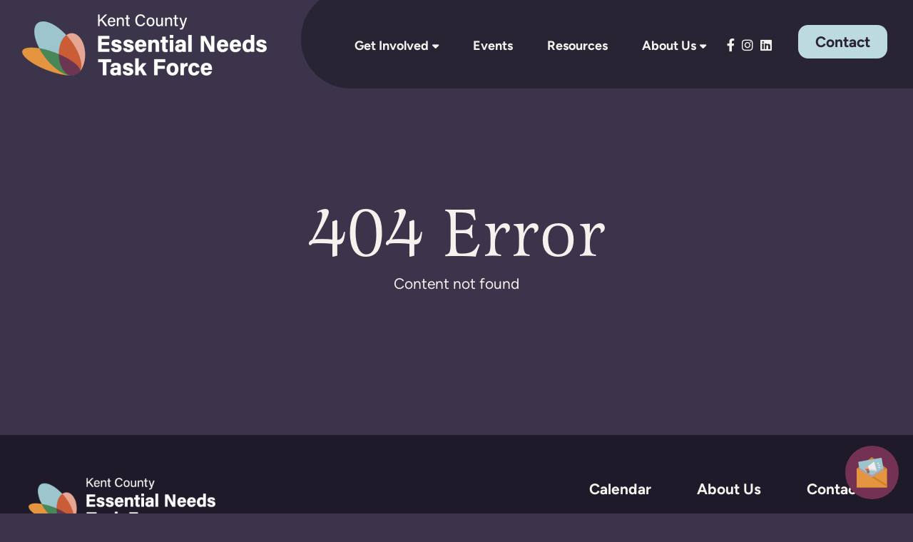

--- FILE ---
content_type: text/html; charset=UTF-8
request_url: https://entfkent.org/events/2023-05-10/
body_size: 8231
content:
<!DOCTYPE html>
<!--[if lt IE 7]>      <html lang="en-US" class="no-js ie lt-ie9 lt-ie8 lt-ie7"> <![endif]-->
<!--[if IE 7]>         <html lang="en-US" class="no-js ie lt-ie9 lt-ie8"> <![endif]-->
<!--[if IE 8]>         <html lang="en-US" class="no-js ie lt-ie9"> <![endif]-->
<!--[if IE]>         <html lang="en-US" class="no-js ie"> <![endif]-->
<!--[if !IE ]><!--> <html lang="en-US" class="no-js"> <!--<![endif]-->
	<head>
		<meta charset="UTF-8">
		<meta http-equiv="X-UA-Compatible" content="IE=edge">
		<meta name="viewport" content="width=device-width, initial-scale=1.0, maximum-scale=5.0, minimum-scale=1.0, user-scalable=yes">
		<script type="text/javascript">
			document.documentElement.classList.remove( 'no-js' );
		</script>
		<title>Events for May 10, 2023 &#8211; ENTF Kent</title>
<link rel='stylesheet' id='tribe-events-views-v2-bootstrap-datepicker-styles-css' href='https://entfkent.org/wp-content/plugins/the-events-calendar/vendor/bootstrap-datepicker/css/bootstrap-datepicker.standalone.min.css?ver=6.15.15' type='text/css' media='all' />
<link rel='stylesheet' id='tec-variables-skeleton-css' href='https://entfkent.org/wp-content/plugins/the-events-calendar/common/build/css/variables-skeleton.css?ver=6.10.2' type='text/css' media='all' />
<link rel='stylesheet' id='tribe-common-skeleton-style-css' href='https://entfkent.org/wp-content/plugins/the-events-calendar/common/build/css/common-skeleton.css?ver=6.10.2' type='text/css' media='all' />
<link rel='stylesheet' id='tribe-tooltipster-css-css' href='https://entfkent.org/wp-content/plugins/the-events-calendar/common/vendor/tooltipster/tooltipster.bundle.min.css?ver=6.10.2' type='text/css' media='all' />
<link rel='stylesheet' id='tribe-events-views-v2-skeleton-css' href='https://entfkent.org/wp-content/plugins/the-events-calendar/build/css/views-skeleton.css?ver=6.15.15' type='text/css' media='all' />
<link rel='stylesheet' id='tec-variables-full-css' href='https://entfkent.org/wp-content/plugins/the-events-calendar/common/build/css/variables-full.css?ver=6.10.2' type='text/css' media='all' />
<link rel='stylesheet' id='tribe-common-full-style-css' href='https://entfkent.org/wp-content/plugins/the-events-calendar/common/build/css/common-full.css?ver=6.10.2' type='text/css' media='all' />
<link rel='stylesheet' id='tribe-events-views-v2-full-css' href='https://entfkent.org/wp-content/plugins/the-events-calendar/build/css/views-full.css?ver=6.15.15' type='text/css' media='all' />
<link rel='stylesheet' id='tribe-events-views-v2-print-css' href='https://entfkent.org/wp-content/plugins/the-events-calendar/build/css/views-print.css?ver=6.15.15' type='text/css' media='print' />
<meta name='robots' content='max-image-preview:large' />
<style id='wp-img-auto-sizes-contain-inline-css' type='text/css'>
img:is([sizes=auto i],[sizes^="auto," i]){contain-intrinsic-size:3000px 1500px}
/*# sourceURL=wp-img-auto-sizes-contain-inline-css */
</style>
<style id='wp-emoji-styles-inline-css' type='text/css'>

	img.wp-smiley, img.emoji {
		display: inline !important;
		border: none !important;
		box-shadow: none !important;
		height: 1em !important;
		width: 1em !important;
		margin: 0 0.07em !important;
		vertical-align: -0.1em !important;
		background: none !important;
		padding: 0 !important;
	}
/*# sourceURL=wp-emoji-styles-inline-css */
</style>
<link rel='stylesheet' id='main-styles-css' href='https://entfkent.org/wp-content/themes/entf-theme/style.css?ver=1.1' type='text/css' media='all' />
<link rel='stylesheet' id='theme-print-styles-css' href='https://entfkent.org/wp-content/themes/entf-theme/print.css?ver=1.1' type='text/css' media='print' />
<script type="text/javascript" src="https://entfkent.org/wp-includes/js/jquery/jquery.min.js?ver=3.7.1" id="jquery-core-js"></script>
<script type="text/javascript" src="https://entfkent.org/wp-includes/js/jquery/jquery-migrate.min.js?ver=3.4.1" id="jquery-migrate-js"></script>
<script type="text/javascript" src="https://entfkent.org/wp-content/plugins/the-events-calendar/common/build/js/tribe-common.js?ver=9c44e11f3503a33e9540" id="tribe-common-js"></script>
<script type="text/javascript" src="https://entfkent.org/wp-content/plugins/the-events-calendar/build/js/views/breakpoints.js?ver=4208de2df2852e0b91ec" id="tribe-events-views-v2-breakpoints-js"></script>
<script type="text/javascript" src="https://entfkent.org/wp-content/themes/entf-theme/js/popper.min.js?ver=1.1" id="popper-js"></script>
<script type="text/javascript" src="https://entfkent.org/wp-content/themes/entf-theme/js/bootstrap.min.js?ver=1.1" id="bootstrap-js"></script>
<script type="text/javascript" id="custom-js-extra">
/* <![CDATA[ */
var site_data = {"ajax_url":"https://entfkent.org/wp-admin/admin-ajax.php","api_url_base":"https://entfkent.org/wp-json/","api_url_base_wp":"https://entfkent.org/wp-json/wp/v2"};
//# sourceURL=custom-js-extra
/* ]]> */
</script>
<script type="text/javascript" src="https://entfkent.org/wp-content/themes/entf-theme/js/custom-min.js?ver=1.1" id="custom-js"></script>
<link rel="https://api.w.org/" href="https://entfkent.org/wp-json/" /><link rel="EditURI" type="application/rsd+xml" title="RSD" href="https://entfkent.org/xmlrpc.php?rsd" />
<meta name="generator" content="WordPress 6.9" />
<meta name="tec-api-version" content="v1"><meta name="tec-api-origin" content="https://entfkent.org"><link rel="alternate" href="https://entfkent.org/wp-json/tribe/events/v1/" /><link rel="icon" href="https://entfkent.org/wp-content/uploads/2025/09/cropped-android-chrome-512x512-1-32x32.png" sizes="32x32" />
<link rel="icon" href="https://entfkent.org/wp-content/uploads/2025/09/cropped-android-chrome-512x512-1-192x192.png" sizes="192x192" />
<link rel="apple-touch-icon" href="https://entfkent.org/wp-content/uploads/2025/09/cropped-android-chrome-512x512-1-180x180.png" />
<meta name="msapplication-TileImage" content="https://entfkent.org/wp-content/uploads/2025/09/cropped-android-chrome-512x512-1-270x270.png" />
		<!--[if lt IE 9]>
	      <script src="https://oss.maxcdn.com/html5shiv/3.7.2/html5shiv.min.js"></script>
	      <script src="https://oss.maxcdn.com/respond/1.4.2/respond.min.js"></script>
	    <![endif]-->
	<style id='global-styles-inline-css' type='text/css'>
:root{--wp--preset--aspect-ratio--square: 1;--wp--preset--aspect-ratio--4-3: 4/3;--wp--preset--aspect-ratio--3-4: 3/4;--wp--preset--aspect-ratio--3-2: 3/2;--wp--preset--aspect-ratio--2-3: 2/3;--wp--preset--aspect-ratio--16-9: 16/9;--wp--preset--aspect-ratio--9-16: 9/16;--wp--preset--color--black: #000000;--wp--preset--color--cyan-bluish-gray: #abb8c3;--wp--preset--color--white: #ffffff;--wp--preset--color--pale-pink: #f78da7;--wp--preset--color--vivid-red: #cf2e2e;--wp--preset--color--luminous-vivid-orange: #ff6900;--wp--preset--color--luminous-vivid-amber: #fcb900;--wp--preset--color--light-green-cyan: #7bdcb5;--wp--preset--color--vivid-green-cyan: #00d084;--wp--preset--color--pale-cyan-blue: #8ed1fc;--wp--preset--color--vivid-cyan-blue: #0693e3;--wp--preset--color--vivid-purple: #9b51e0;--wp--preset--gradient--vivid-cyan-blue-to-vivid-purple: linear-gradient(135deg,rgb(6,147,227) 0%,rgb(155,81,224) 100%);--wp--preset--gradient--light-green-cyan-to-vivid-green-cyan: linear-gradient(135deg,rgb(122,220,180) 0%,rgb(0,208,130) 100%);--wp--preset--gradient--luminous-vivid-amber-to-luminous-vivid-orange: linear-gradient(135deg,rgb(252,185,0) 0%,rgb(255,105,0) 100%);--wp--preset--gradient--luminous-vivid-orange-to-vivid-red: linear-gradient(135deg,rgb(255,105,0) 0%,rgb(207,46,46) 100%);--wp--preset--gradient--very-light-gray-to-cyan-bluish-gray: linear-gradient(135deg,rgb(238,238,238) 0%,rgb(169,184,195) 100%);--wp--preset--gradient--cool-to-warm-spectrum: linear-gradient(135deg,rgb(74,234,220) 0%,rgb(151,120,209) 20%,rgb(207,42,186) 40%,rgb(238,44,130) 60%,rgb(251,105,98) 80%,rgb(254,248,76) 100%);--wp--preset--gradient--blush-light-purple: linear-gradient(135deg,rgb(255,206,236) 0%,rgb(152,150,240) 100%);--wp--preset--gradient--blush-bordeaux: linear-gradient(135deg,rgb(254,205,165) 0%,rgb(254,45,45) 50%,rgb(107,0,62) 100%);--wp--preset--gradient--luminous-dusk: linear-gradient(135deg,rgb(255,203,112) 0%,rgb(199,81,192) 50%,rgb(65,88,208) 100%);--wp--preset--gradient--pale-ocean: linear-gradient(135deg,rgb(255,245,203) 0%,rgb(182,227,212) 50%,rgb(51,167,181) 100%);--wp--preset--gradient--electric-grass: linear-gradient(135deg,rgb(202,248,128) 0%,rgb(113,206,126) 100%);--wp--preset--gradient--midnight: linear-gradient(135deg,rgb(2,3,129) 0%,rgb(40,116,252) 100%);--wp--preset--font-size--small: 13px;--wp--preset--font-size--medium: 20px;--wp--preset--font-size--large: 36px;--wp--preset--font-size--x-large: 42px;--wp--preset--spacing--20: 0.44rem;--wp--preset--spacing--30: 0.67rem;--wp--preset--spacing--40: 1rem;--wp--preset--spacing--50: 1.5rem;--wp--preset--spacing--60: 2.25rem;--wp--preset--spacing--70: 3.38rem;--wp--preset--spacing--80: 5.06rem;--wp--preset--shadow--natural: 6px 6px 9px rgba(0, 0, 0, 0.2);--wp--preset--shadow--deep: 12px 12px 50px rgba(0, 0, 0, 0.4);--wp--preset--shadow--sharp: 6px 6px 0px rgba(0, 0, 0, 0.2);--wp--preset--shadow--outlined: 6px 6px 0px -3px rgb(255, 255, 255), 6px 6px rgb(0, 0, 0);--wp--preset--shadow--crisp: 6px 6px 0px rgb(0, 0, 0);}:where(.is-layout-flex){gap: 0.5em;}:where(.is-layout-grid){gap: 0.5em;}body .is-layout-flex{display: flex;}.is-layout-flex{flex-wrap: wrap;align-items: center;}.is-layout-flex > :is(*, div){margin: 0;}body .is-layout-grid{display: grid;}.is-layout-grid > :is(*, div){margin: 0;}:where(.wp-block-columns.is-layout-flex){gap: 2em;}:where(.wp-block-columns.is-layout-grid){gap: 2em;}:where(.wp-block-post-template.is-layout-flex){gap: 1.25em;}:where(.wp-block-post-template.is-layout-grid){gap: 1.25em;}.has-black-color{color: var(--wp--preset--color--black) !important;}.has-cyan-bluish-gray-color{color: var(--wp--preset--color--cyan-bluish-gray) !important;}.has-white-color{color: var(--wp--preset--color--white) !important;}.has-pale-pink-color{color: var(--wp--preset--color--pale-pink) !important;}.has-vivid-red-color{color: var(--wp--preset--color--vivid-red) !important;}.has-luminous-vivid-orange-color{color: var(--wp--preset--color--luminous-vivid-orange) !important;}.has-luminous-vivid-amber-color{color: var(--wp--preset--color--luminous-vivid-amber) !important;}.has-light-green-cyan-color{color: var(--wp--preset--color--light-green-cyan) !important;}.has-vivid-green-cyan-color{color: var(--wp--preset--color--vivid-green-cyan) !important;}.has-pale-cyan-blue-color{color: var(--wp--preset--color--pale-cyan-blue) !important;}.has-vivid-cyan-blue-color{color: var(--wp--preset--color--vivid-cyan-blue) !important;}.has-vivid-purple-color{color: var(--wp--preset--color--vivid-purple) !important;}.has-black-background-color{background-color: var(--wp--preset--color--black) !important;}.has-cyan-bluish-gray-background-color{background-color: var(--wp--preset--color--cyan-bluish-gray) !important;}.has-white-background-color{background-color: var(--wp--preset--color--white) !important;}.has-pale-pink-background-color{background-color: var(--wp--preset--color--pale-pink) !important;}.has-vivid-red-background-color{background-color: var(--wp--preset--color--vivid-red) !important;}.has-luminous-vivid-orange-background-color{background-color: var(--wp--preset--color--luminous-vivid-orange) !important;}.has-luminous-vivid-amber-background-color{background-color: var(--wp--preset--color--luminous-vivid-amber) !important;}.has-light-green-cyan-background-color{background-color: var(--wp--preset--color--light-green-cyan) !important;}.has-vivid-green-cyan-background-color{background-color: var(--wp--preset--color--vivid-green-cyan) !important;}.has-pale-cyan-blue-background-color{background-color: var(--wp--preset--color--pale-cyan-blue) !important;}.has-vivid-cyan-blue-background-color{background-color: var(--wp--preset--color--vivid-cyan-blue) !important;}.has-vivid-purple-background-color{background-color: var(--wp--preset--color--vivid-purple) !important;}.has-black-border-color{border-color: var(--wp--preset--color--black) !important;}.has-cyan-bluish-gray-border-color{border-color: var(--wp--preset--color--cyan-bluish-gray) !important;}.has-white-border-color{border-color: var(--wp--preset--color--white) !important;}.has-pale-pink-border-color{border-color: var(--wp--preset--color--pale-pink) !important;}.has-vivid-red-border-color{border-color: var(--wp--preset--color--vivid-red) !important;}.has-luminous-vivid-orange-border-color{border-color: var(--wp--preset--color--luminous-vivid-orange) !important;}.has-luminous-vivid-amber-border-color{border-color: var(--wp--preset--color--luminous-vivid-amber) !important;}.has-light-green-cyan-border-color{border-color: var(--wp--preset--color--light-green-cyan) !important;}.has-vivid-green-cyan-border-color{border-color: var(--wp--preset--color--vivid-green-cyan) !important;}.has-pale-cyan-blue-border-color{border-color: var(--wp--preset--color--pale-cyan-blue) !important;}.has-vivid-cyan-blue-border-color{border-color: var(--wp--preset--color--vivid-cyan-blue) !important;}.has-vivid-purple-border-color{border-color: var(--wp--preset--color--vivid-purple) !important;}.has-vivid-cyan-blue-to-vivid-purple-gradient-background{background: var(--wp--preset--gradient--vivid-cyan-blue-to-vivid-purple) !important;}.has-light-green-cyan-to-vivid-green-cyan-gradient-background{background: var(--wp--preset--gradient--light-green-cyan-to-vivid-green-cyan) !important;}.has-luminous-vivid-amber-to-luminous-vivid-orange-gradient-background{background: var(--wp--preset--gradient--luminous-vivid-amber-to-luminous-vivid-orange) !important;}.has-luminous-vivid-orange-to-vivid-red-gradient-background{background: var(--wp--preset--gradient--luminous-vivid-orange-to-vivid-red) !important;}.has-very-light-gray-to-cyan-bluish-gray-gradient-background{background: var(--wp--preset--gradient--very-light-gray-to-cyan-bluish-gray) !important;}.has-cool-to-warm-spectrum-gradient-background{background: var(--wp--preset--gradient--cool-to-warm-spectrum) !important;}.has-blush-light-purple-gradient-background{background: var(--wp--preset--gradient--blush-light-purple) !important;}.has-blush-bordeaux-gradient-background{background: var(--wp--preset--gradient--blush-bordeaux) !important;}.has-luminous-dusk-gradient-background{background: var(--wp--preset--gradient--luminous-dusk) !important;}.has-pale-ocean-gradient-background{background: var(--wp--preset--gradient--pale-ocean) !important;}.has-electric-grass-gradient-background{background: var(--wp--preset--gradient--electric-grass) !important;}.has-midnight-gradient-background{background: var(--wp--preset--gradient--midnight) !important;}.has-small-font-size{font-size: var(--wp--preset--font-size--small) !important;}.has-medium-font-size{font-size: var(--wp--preset--font-size--medium) !important;}.has-large-font-size{font-size: var(--wp--preset--font-size--large) !important;}.has-x-large-font-size{font-size: var(--wp--preset--font-size--x-large) !important;}
/*# sourceURL=global-styles-inline-css */
</style>
<link rel='stylesheet' id='custom-font-theme-css' href='https://entfkent.org/wp-content/themes/entf-theme/fonts.css?ver=6.9' type='text/css' media='all' />
<link rel='stylesheet' id='custom-font-typekit-css' href='https://use.typekit.net/vfa5ngj.css?ver=6.9' type='text/css' media='all' />
</head>
	<body class="error404 wp-theme-entf-theme fl-builder-2-10-0-6 fl-no-js tribe-events-page-template tribe-no-js tribe-filter-live mu-no-builder">
			<a class="skip-link sr-only" href="#content">Skip to content</a>
		<!--[if lt IE 7]>
            <p class="chromeframe">You are using an outdated browser. <a href="http://browsehappy.com/">Upgrade your browser today</a> or <a href="http://www.google.com/chromeframe/?redirect=true">install Google Chrome Frame</a> to better experience this site.</p>
        <![endif]-->
<div class="mu-site-wrap"><nav class="navbar navbar-expand-xl site-header">
	<div class="container-fluid">
		<div class="navbar-header">
			<a href="https://entfkent.org" class="navbar-brand" title='ENTF Kent' id='main-logo'>
  <img src="https://entfkent.org/wp-content/themes/entf-theme/images/main-logo-white.png" alt="ENTF Kent Logo" data-no-retina />
</a>
			<a role="button" href="#" class="navbar-toggler menu-toggle">
	<i class="fa fa-bars"><span class="sr-only">Toggle navigation</span></i>
</a>		</div><!-- .navbar-header -->
		<div id="main-menu-container" class="collapse navbar-collapse justify-content-end"><ul id="menu-main-menu" class="nav navbar-nav navbar-right default-navigation"><li id="menu-item-10117" class="menu-item menu-item-type-custom menu-item-object-custom menu-item-has-children menu-item-10117 nav-item"><a href="#" class="nav-link">Get Involved</a><div class="sub-menu">
					<div class="inner-wrap">

						<div class="container-fluid">
							<div class="parent-title h3">Get Involved </div>
							<ul>


					<li id="menu-item-9430" class="menu-item menu-item-type-post_type menu-item-object-page menu-item-9430 nav-item"><a href="https://entfkent.org/get-involved/food-nutrition/" class="nav-link">Food &amp; Nutrition</a></li>
	<li id="menu-item-9431" class="menu-item menu-item-type-post_type menu-item-object-page menu-item-9431 nav-item"><a href="https://entfkent.org/get-involved/energy-efficiency/" class="nav-link">Energy Efficiency</a></li>
	<li id="menu-item-9429" class="menu-item menu-item-type-post_type menu-item-object-page menu-item-9429 nav-item"><a href="https://entfkent.org/get-involved/transportation/" class="nav-link">Transportation</a></li>
	<li id="menu-item-9432" class="menu-item menu-item-type-post_type menu-item-object-page menu-item-9432 nav-item"><a href="https://entfkent.org/get-involved/workforce-development/" class="nav-link">Workforce Development</a></li>
	<li id="menu-item-9433" class="menu-item menu-item-type-post_type menu-item-object-page menu-item-9433 nav-item"><a href="https://entfkent.org/get-involved/digital-access/" class="nav-link">Digital Access</a></li>
</ul></div></div></div>
</li>
<li id="menu-item-9313" class="menu-item menu-item-type-custom menu-item-object-custom menu-item-9313 nav-item"><a href="https://entfkent.org/events/list/" class="nav-link">Events</a></li>
<li id="menu-item-9440" class="menu-item menu-item-type-custom menu-item-object-custom menu-item-9440 nav-item"><a href="https://entfkent.org/resources" class="nav-link">Resources</a></li>
<li id="menu-item-10198" class="menu-item menu-item-type-custom menu-item-object-custom menu-item-has-children menu-item-10198 nav-item"><a href="#" class="nav-link">About Us</a><div class="sub-menu">
					<div class="inner-wrap">

						<div class="container-fluid">
							<div class="parent-title h3">About Us </div>
							<ul>


					<li id="menu-item-118" class="menu-item menu-item-type-post_type menu-item-object-page menu-item-118 nav-item"><a href="https://entfkent.org/about-us/" class="nav-link">Our Team</a></li>
	<li id="menu-item-172" class="menu-item menu-item-type-post_type menu-item-object-page menu-item-172 nav-item"><a href="https://entfkent.org/about-us/our-vision-and-mission/" class="nav-link">Our Vision &#038; Mission</a></li>
	<li id="menu-item-9676" class="menu-item menu-item-type-post_type menu-item-object-page current_page_parent menu-item-9676 nav-item"><a href="https://entfkent.org/press/" class="nav-link">Press</a></li>
</ul></div></div></div>
</li>
</ul></div><div class="d-none d-xl-block"><div class="social">
	<ul>
							<li><a href="https://www.facebook.com/kententf/" target="_blank" class="theme-mod-social-facebook" title="Connect with us on Facebook">
						<i class="fab fa-facebook-f"></i><span class="sr-only">Connect with us on Facebook</span>
					</a></li>
										<li><a href="https://www.instagram.com/entfkent/" target="_blank" class="theme-mod-social-instagram" title="Connect with us on Instagram">
						<i class="fab fa-instagram"></i><span class="sr-only">Connect with us on Instagram</span>
					</a></li>
										<li><a href="https://www.linkedin.com/company/entfkent/" target="_blank" class="theme-mod-social-linkedin" title="Connect with us on LinkedIn">
						<i class="fab fa-linkedin"></i><span class="sr-only">Connect with us on LinkedIn</span>
					</a></li>
						</ul>
</div></div>
<div class="d-none d-xl-block"><a class="main-nav-btn btn btn-primary" href="https://entfkent.org/contact">Contact</a></div>	</div>
</nav><!-- #main-menu -->
<main role="main">
	<div class="container-fluid" id="content">
		<div class="row">
						<div class="content-wrap col-12 not-found-wrap" id="page-wrap">
				<div class="text-center">
				<h1>404 Error</h1>
<p>Content not found</p>
				</div>
			</div>
					</div>
	</div>
	</main><!-- #main -->
	<!-- No template ID set for this view -->
		<footer>
				<div class="container-fluid">
			<div class="row">
				<div class="col-12 col-lg-3">
					<a href="https://entfkent.org" class="navbar-brand" title='ENTF Kent' id='footer-logo'>
						<img src="https://entfkent.org/wp-content/themes/entf-theme/images/main-logo-white.png" alt="ENTF Kent Logo" data-no-retina />
					</a>
				</div>
				<div class="col-12 col-lg-9">
					<div id="footer-menu-container" class="d-flex justify-content-lg-end"><ul id="menu-footer-menu" class="nav footer-navigation"><li id="menu-item-9774" class="menu-item menu-item-type-custom menu-item-object-custom menu-item-9774"><a href="https://entfkent.org/events/">Calendar</a></li>
<li id="menu-item-9358" class="menu-item menu-item-type-post_type menu-item-object-page menu-item-9358"><a href="https://entfkent.org/about-us/">About Us</a></li>
<li id="menu-item-9360" class="menu-item menu-item-type-post_type menu-item-object-page menu-item-9360"><a href="https://entfkent.org/contact/">Contact</a></li>
</ul></div>				</div>
			</div>
			<div class="row row-2">
				<div class="col-12 col-lg-3 privacy-column">
											<a href="https://entfkent.org/privacy-policy/">Privacy Policy</a>
								</div>
				<div class="col-12 col-lg-6 text-lg-center">
					<div class="social">
	<ul>
							<li><a href="https://www.facebook.com/kententf/" target="_blank" class="theme-mod-social-facebook" title="Connect with us on Facebook">
						<i class="fab fa-facebook-f"></i><span class="sr-only">Connect with us on Facebook</span>
					</a></li>
										<li><a href="https://www.instagram.com/entfkent/" target="_blank" class="theme-mod-social-instagram" title="Connect with us on Instagram">
						<i class="fab fa-instagram"></i><span class="sr-only">Connect with us on Instagram</span>
					</a></li>
										<li><a href="https://www.linkedin.com/company/entfkent/" target="_blank" class="theme-mod-social-linkedin" title="Connect with us on LinkedIn">
						<i class="fab fa-linkedin"></i><span class="sr-only">Connect with us on LinkedIn</span>
					</a></li>
						</ul>
</div>					<span class="theme-mod-footer-copyright">Copyright 2026 ENTF Kent</span>

				</div>
				<div class="col-12 col-lg-3"></div>
			</div>
		</div>
			</footer><!-- #footer -->
	</div><!-- end-site-wrap --><div class="offcanvas-menu" id="mobile-nav">
	<div>
		<div class="nav-header">
			<a role="button" href="#" class="close-menu menu-toggle">
				<span class="sr-only">Close Menu</span>
				<i class="fas fa-times"></i>
			</a>
		</div>
		<div class="mobile-nav">
			<a href="https://entfkent.org" class="navbar-brand" title='ENTF Kent' id='mobile-logo'>
				<img src="https://entfkent.org/wp-content/themes/entf-theme/images/main-logo-white.png" alt="ENTF Kent Logo" data-no-retina />
			</a>

			<div>
				<ul><li id="menu-item-10117-mobile" class="menu-item menu-item-type-custom menu-item-object-custom menu-item-has-children menu-item-10117 nav-item"><a href="#" class="nav-link">Get Involved</a>
<ul class="sub-menu" aria-hidden='true'>
<li class="back-btn-wrapper"><a href="#" class="back-btn"><i class='fa fa-angle-left'></i> Back</a><a href='#'>Get Involved</a></li>	<li id="menu-item-9430-mobile" class="menu-item menu-item-type-post_type menu-item-object-page menu-item-9430 nav-item"><a href="https://entfkent.org/get-involved/food-nutrition/" class="nav-link">Food &amp; Nutrition</a></li>
	<li id="menu-item-9431-mobile" class="menu-item menu-item-type-post_type menu-item-object-page menu-item-9431 nav-item"><a href="https://entfkent.org/get-involved/energy-efficiency/" class="nav-link">Energy Efficiency</a></li>
	<li id="menu-item-9429-mobile" class="menu-item menu-item-type-post_type menu-item-object-page menu-item-9429 nav-item"><a href="https://entfkent.org/get-involved/transportation/" class="nav-link">Transportation</a></li>
	<li id="menu-item-9432-mobile" class="menu-item menu-item-type-post_type menu-item-object-page menu-item-9432 nav-item"><a href="https://entfkent.org/get-involved/workforce-development/" class="nav-link">Workforce Development</a></li>
	<li id="menu-item-9433-mobile" class="menu-item menu-item-type-post_type menu-item-object-page menu-item-9433 nav-item"><a href="https://entfkent.org/get-involved/digital-access/" class="nav-link">Digital Access</a></li>
</ul>
</li>
<li id="menu-item-9313-mobile" class="menu-item menu-item-type-custom menu-item-object-custom menu-item-9313 nav-item"><a href="https://entfkent.org/events/list/" class="nav-link">Events</a></li>
<li id="menu-item-9440-mobile" class="menu-item menu-item-type-custom menu-item-object-custom menu-item-9440 nav-item"><a href="https://entfkent.org/resources" class="nav-link">Resources</a></li>
<li id="menu-item-10198-mobile" class="menu-item menu-item-type-custom menu-item-object-custom menu-item-has-children menu-item-10198 nav-item"><a href="#" class="nav-link">About Us</a>
<ul class="sub-menu" aria-hidden='true'>
<li class="back-btn-wrapper"><a href="#" class="back-btn"><i class='fa fa-angle-left'></i> Back</a><a href='#'>About Us</a></li>	<li id="menu-item-118-mobile" class="menu-item menu-item-type-post_type menu-item-object-page menu-item-118 nav-item"><a href="https://entfkent.org/about-us/" class="nav-link">Our Team</a></li>
	<li id="menu-item-172-mobile" class="menu-item menu-item-type-post_type menu-item-object-page menu-item-172 nav-item"><a href="https://entfkent.org/about-us/our-vision-and-mission/" class="nav-link">Our Vision &#038; Mission</a></li>
	<li id="menu-item-9676-mobile" class="menu-item menu-item-type-post_type menu-item-object-page current_page_parent menu-item-9676 nav-item"><a href="https://entfkent.org/press/" class="nav-link">Press</a></li>
</ul>
</li>
</ul>				<a class="main-nav-btn btn btn-primary" href="https://entfkent.org/contact">Contact</a>
				<div class="social">
	<ul>
							<li><a href="https://www.facebook.com/kententf/" target="_blank" class="theme-mod-social-facebook" title="Connect with us on Facebook">
						<i class="fab fa-facebook-f"></i><span class="sr-only">Connect with us on Facebook</span>
					</a></li>
										<li><a href="https://www.instagram.com/entfkent/" target="_blank" class="theme-mod-social-instagram" title="Connect with us on Instagram">
						<i class="fab fa-instagram"></i><span class="sr-only">Connect with us on Instagram</span>
					</a></li>
										<li><a href="https://www.linkedin.com/company/entfkent/" target="_blank" class="theme-mod-social-linkedin" title="Connect with us on LinkedIn">
						<i class="fab fa-linkedin"></i><span class="sr-only">Connect with us on LinkedIn</span>
					</a></li>
						</ul>
</div>			</div>
		</div>
	</div>
</div>    <div class="popup-reminder hide">
        <div class="popup-btn-wrap text-right">
            <a role="button" href="https://entfkent.org/subscribe/" class="popup-btn">
                <img src="https://entfkent.org/wp-content/themes/entf-theme/images/mail.svg"></a>
            </a>
        </div>
        <div class="popup-content">
            <div id="entf-popup-message">

                <a class="btn btn-text-button" href="https://entfkent.org/subscribe/" target="_self"> Sign up for our newsletter </a>
            </div>
        </div>
    </div>
	<script type="speculationrules">
{"prefetch":[{"source":"document","where":{"and":[{"href_matches":"/*"},{"not":{"href_matches":["/wp-*.php","/wp-admin/*","/wp-content/uploads/*","/wp-content/*","/wp-content/plugins/*","/wp-content/themes/entf-theme/*","/*\\?(.+)"]}},{"not":{"selector_matches":"a[rel~=\"nofollow\"]"}},{"not":{"selector_matches":".no-prefetch, .no-prefetch a"}}]},"eagerness":"conservative"}]}
</script>
		<script>
		( function ( body ) {
			'use strict';
			body.className = body.className.replace( /\btribe-no-js\b/, 'tribe-js' );
		} )( document.body );
		</script>
		<script> /* <![CDATA[ */var tribe_l10n_datatables = {"aria":{"sort_ascending":": activate to sort column ascending","sort_descending":": activate to sort column descending"},"length_menu":"Show _MENU_ entries","empty_table":"No data available in table","info":"Showing _START_ to _END_ of _TOTAL_ entries","info_empty":"Showing 0 to 0 of 0 entries","info_filtered":"(filtered from _MAX_ total entries)","zero_records":"No matching records found","search":"Search:","all_selected_text":"All items on this page were selected. ","select_all_link":"Select all pages","clear_selection":"Clear Selection.","pagination":{"all":"All","next":"Next","previous":"Previous"},"select":{"rows":{"0":"","_":": Selected %d rows","1":": Selected 1 row"}},"datepicker":{"dayNames":["Sunday","Monday","Tuesday","Wednesday","Thursday","Friday","Saturday"],"dayNamesShort":["Sun","Mon","Tue","Wed","Thu","Fri","Sat"],"dayNamesMin":["S","M","T","W","T","F","S"],"monthNames":["January","February","March","April","May","June","July","August","September","October","November","December"],"monthNamesShort":["January","February","March","April","May","June","July","August","September","October","November","December"],"monthNamesMin":["Jan","Feb","Mar","Apr","May","Jun","Jul","Aug","Sep","Oct","Nov","Dec"],"nextText":"Next","prevText":"Prev","currentText":"Today","closeText":"Done","today":"Today","clear":"Clear"}};/* ]]> */ </script><script type="text/javascript" src="https://entfkent.org/wp-content/plugins/the-events-calendar/vendor/bootstrap-datepicker/js/bootstrap-datepicker.min.js?ver=6.15.15" id="tribe-events-views-v2-bootstrap-datepicker-js"></script>
<script type="text/javascript" src="https://entfkent.org/wp-content/plugins/the-events-calendar/build/js/views/viewport.js?ver=3e90f3ec254086a30629" id="tribe-events-views-v2-viewport-js"></script>
<script type="text/javascript" src="https://entfkent.org/wp-content/plugins/the-events-calendar/build/js/views/accordion.js?ver=b0cf88d89b3e05e7d2ef" id="tribe-events-views-v2-accordion-js"></script>
<script type="text/javascript" src="https://entfkent.org/wp-content/plugins/the-events-calendar/build/js/views/view-selector.js?ver=a8aa8890141fbcc3162a" id="tribe-events-views-v2-view-selector-js"></script>
<script type="text/javascript" src="https://entfkent.org/wp-content/plugins/the-events-calendar/build/js/views/ical-links.js?ver=0dadaa0667a03645aee4" id="tribe-events-views-v2-ical-links-js"></script>
<script type="text/javascript" src="https://entfkent.org/wp-content/plugins/the-events-calendar/build/js/views/navigation-scroll.js?ver=eba0057e0fd877f08e9d" id="tribe-events-views-v2-navigation-scroll-js"></script>
<script type="text/javascript" src="https://entfkent.org/wp-content/plugins/the-events-calendar/build/js/views/multiday-events.js?ver=780fd76b5b819e3a6ece" id="tribe-events-views-v2-multiday-events-js"></script>
<script type="text/javascript" src="https://entfkent.org/wp-content/plugins/the-events-calendar/build/js/views/month-mobile-events.js?ver=cee03bfee0063abbd5b8" id="tribe-events-views-v2-month-mobile-events-js"></script>
<script type="text/javascript" src="https://entfkent.org/wp-content/plugins/the-events-calendar/build/js/views/month-grid.js?ver=b5773d96c9ff699a45dd" id="tribe-events-views-v2-month-grid-js"></script>
<script type="text/javascript" src="https://entfkent.org/wp-content/plugins/the-events-calendar/common/vendor/tooltipster/tooltipster.bundle.min.js?ver=6.10.2" id="tribe-tooltipster-js"></script>
<script type="text/javascript" src="https://entfkent.org/wp-content/plugins/the-events-calendar/build/js/views/tooltip.js?ver=82f9d4de83ed0352be8e" id="tribe-events-views-v2-tooltip-js"></script>
<script type="text/javascript" src="https://entfkent.org/wp-content/plugins/the-events-calendar/build/js/views/events-bar.js?ver=3825b4a45b5c6f3f04b9" id="tribe-events-views-v2-events-bar-js"></script>
<script type="text/javascript" src="https://entfkent.org/wp-content/plugins/the-events-calendar/build/js/views/events-bar-inputs.js?ver=e3710df171bb081761bd" id="tribe-events-views-v2-events-bar-inputs-js"></script>
<script type="text/javascript" src="https://entfkent.org/wp-content/plugins/the-events-calendar/build/js/views/datepicker.js?ver=9ae0925bbe975f92bef4" id="tribe-events-views-v2-datepicker-js"></script>
<script type="text/javascript" src="https://entfkent.org/wp-content/plugins/the-events-calendar/common/build/js/user-agent.js?ver=da75d0bdea6dde3898df" id="tec-user-agent-js"></script>
<script type="text/javascript" src="https://entfkent.org/wp-includes/js/hoverIntent.min.js?ver=1.10.2" id="hoverIntent-js"></script>
<script type="text/javascript" src="https://entfkent.org/wp-content/plugins/the-events-calendar/common/build/js/utils/query-string.js?ver=694b0604b0c8eafed657" id="tribe-query-string-js"></script>
<script src='https://entfkent.org/wp-content/plugins/the-events-calendar/common/build/js/underscore-before.js'></script>
<script type="text/javascript" src="https://entfkent.org/wp-includes/js/underscore.min.js?ver=1.13.7" id="underscore-js"></script>
<script src='https://entfkent.org/wp-content/plugins/the-events-calendar/common/build/js/underscore-after.js'></script>
<script type="text/javascript" src="https://entfkent.org/wp-includes/js/dist/hooks.min.js?ver=dd5603f07f9220ed27f1" id="wp-hooks-js"></script>
<script defer type="text/javascript" src="https://entfkent.org/wp-content/plugins/the-events-calendar/build/js/views/manager.js?ver=6ff3be8cc3be5b9c56e7" id="tribe-events-views-v2-manager-js"></script>
<script id="wp-emoji-settings" type="application/json">
{"baseUrl":"https://s.w.org/images/core/emoji/17.0.2/72x72/","ext":".png","svgUrl":"https://s.w.org/images/core/emoji/17.0.2/svg/","svgExt":".svg","source":{"concatemoji":"https://entfkent.org/wp-includes/js/wp-emoji-release.min.js?ver=6.9"}}
</script>
<script type="module">
/* <![CDATA[ */
/*! This file is auto-generated */
const a=JSON.parse(document.getElementById("wp-emoji-settings").textContent),o=(window._wpemojiSettings=a,"wpEmojiSettingsSupports"),s=["flag","emoji"];function i(e){try{var t={supportTests:e,timestamp:(new Date).valueOf()};sessionStorage.setItem(o,JSON.stringify(t))}catch(e){}}function c(e,t,n){e.clearRect(0,0,e.canvas.width,e.canvas.height),e.fillText(t,0,0);t=new Uint32Array(e.getImageData(0,0,e.canvas.width,e.canvas.height).data);e.clearRect(0,0,e.canvas.width,e.canvas.height),e.fillText(n,0,0);const a=new Uint32Array(e.getImageData(0,0,e.canvas.width,e.canvas.height).data);return t.every((e,t)=>e===a[t])}function p(e,t){e.clearRect(0,0,e.canvas.width,e.canvas.height),e.fillText(t,0,0);var n=e.getImageData(16,16,1,1);for(let e=0;e<n.data.length;e++)if(0!==n.data[e])return!1;return!0}function u(e,t,n,a){switch(t){case"flag":return n(e,"\ud83c\udff3\ufe0f\u200d\u26a7\ufe0f","\ud83c\udff3\ufe0f\u200b\u26a7\ufe0f")?!1:!n(e,"\ud83c\udde8\ud83c\uddf6","\ud83c\udde8\u200b\ud83c\uddf6")&&!n(e,"\ud83c\udff4\udb40\udc67\udb40\udc62\udb40\udc65\udb40\udc6e\udb40\udc67\udb40\udc7f","\ud83c\udff4\u200b\udb40\udc67\u200b\udb40\udc62\u200b\udb40\udc65\u200b\udb40\udc6e\u200b\udb40\udc67\u200b\udb40\udc7f");case"emoji":return!a(e,"\ud83e\u1fac8")}return!1}function f(e,t,n,a){let r;const o=(r="undefined"!=typeof WorkerGlobalScope&&self instanceof WorkerGlobalScope?new OffscreenCanvas(300,150):document.createElement("canvas")).getContext("2d",{willReadFrequently:!0}),s=(o.textBaseline="top",o.font="600 32px Arial",{});return e.forEach(e=>{s[e]=t(o,e,n,a)}),s}function r(e){var t=document.createElement("script");t.src=e,t.defer=!0,document.head.appendChild(t)}a.supports={everything:!0,everythingExceptFlag:!0},new Promise(t=>{let n=function(){try{var e=JSON.parse(sessionStorage.getItem(o));if("object"==typeof e&&"number"==typeof e.timestamp&&(new Date).valueOf()<e.timestamp+604800&&"object"==typeof e.supportTests)return e.supportTests}catch(e){}return null}();if(!n){if("undefined"!=typeof Worker&&"undefined"!=typeof OffscreenCanvas&&"undefined"!=typeof URL&&URL.createObjectURL&&"undefined"!=typeof Blob)try{var e="postMessage("+f.toString()+"("+[JSON.stringify(s),u.toString(),c.toString(),p.toString()].join(",")+"));",a=new Blob([e],{type:"text/javascript"});const r=new Worker(URL.createObjectURL(a),{name:"wpTestEmojiSupports"});return void(r.onmessage=e=>{i(n=e.data),r.terminate(),t(n)})}catch(e){}i(n=f(s,u,c,p))}t(n)}).then(e=>{for(const n in e)a.supports[n]=e[n],a.supports.everything=a.supports.everything&&a.supports[n],"flag"!==n&&(a.supports.everythingExceptFlag=a.supports.everythingExceptFlag&&a.supports[n]);var t;a.supports.everythingExceptFlag=a.supports.everythingExceptFlag&&!a.supports.flag,a.supports.everything||((t=a.source||{}).concatemoji?r(t.concatemoji):t.wpemoji&&t.twemoji&&(r(t.twemoji),r(t.wpemoji)))});
//# sourceURL=https://entfkent.org/wp-includes/js/wp-emoji-loader.min.js
/* ]]> */
</script>
<style id='tribe-events-views-v2-full-inline-css' class='tec-customizer-inline-style' type='text/css'>
:root {
				/* Customizer-added Global Event styles */
				--tec-font-family-sans-serif: inherit;
--tec-font-family-base: inherit;
--tec-color-text-events-title: #f7f1ee;
--tec-color-text-event-title: #f7f1ee;
--tec-color-text-event-date: #f7f1ee;
--tec-color-text-secondary-event-date: #f7f1ee;
--tec-color-link-primary: #b23875;
--tec-color-link-accent: #b23875;
--tec-color-link-accent-hover: rgba(178,56,117, 0.8);
--tec-color-accent-primary: #b23875;
--tec-color-accent-primary-hover: rgba(178,56,117,0.8);
--tec-color-accent-primary-multiday: rgba(178,56,117,0.24);
--tec-color-accent-primary-multiday-hover: rgba(178,56,117,0.34);
--tec-color-accent-primary-active: rgba(178,56,117,0.9);
--tec-color-accent-primary-background: rgba(178,56,117,0.07);
--tec-color-background-secondary-datepicker: rgba(178,56,117,0.5);
--tec-color-accent-primary-background-datepicker: #b23875;
--tec-color-button-primary: #b23875;
--tec-color-button-primary-hover: rgba(178,56,117,0.8);
--tec-color-button-primary-active: rgba(178,56,117,0.9);
--tec-color-button-primary-background: rgba(178,56,117,0.07);
--tec-color-day-marker-current-month: #b23875;
--tec-color-day-marker-current-month-hover: rgba(178,56,117,0.8);
--tec-color-day-marker-current-month-active: rgba(178,56,117,0.9);
--tec-color-background-primary-multiday: rgba(178,56,117, 0.24);
--tec-color-background-primary-multiday-hover: rgba(178,56,117, 0.34);
--tec-color-background-primary-multiday-active: rgba(178,56,117, 0.34);
--tec-color-background-secondary-multiday: rgba(178,56,117, 0.24);
--tec-color-background-secondary-multiday-hover: rgba(178,56,117, 0.34);
			}:root {
				/* Customizer-added Events Bar styles */
				--tec-color-text-events-bar-input: #3b344a;
--tec-color-text-events-bar-input-placeholder: #3b344a;
--tec-opacity-events-bar-input-placeholder: 0.6;
--tec-color-text-view-selector-list-item: #3b344a;
--tec-color-text-view-selector-list-item-hover: #3b344a;
--tec-color-background-view-selector-list-item-hover: rgba(59,52,74, 0.12);
--tec-color-text-events-bar-submit-button: #f7f1ee;
--tec-color-text-events-bar-submit-button-active: rgba(247,241,238, 0.5);
--tec-color-text-events-bar-submit-button-hover: rgba(247,241,238, 0.6);
--tec-color-icon-events-bar: #b23875;
--tec-color-icon-events-bar-hover: #b23875;
--tec-color-icon-events-bar-active: #b23875;
--tec-color-background-events-bar-submit-button: #b23875;
--tec-color-background-events-bar-submit-button-hover: rgba(178,56,117, 0.8);
--tec-color-background-events-bar-submit-button-active: rgba(178,56,117, 0.9);
--tec-color-background-events-bar: #f7f1ee;
--tec-color-background-events-bar-tabs: #f7f1ee;
			}:root {
				/* Customizer-added Single Event styles */
				--tec-color-text-event-title: #f7f1ee;
			}:root {
				/* Customizer-added Month View styles */
				--tec-color-border-secondary-month-grid: #3b344a;
--tec-color-border-active-month-grid-hover: #3b344a;
--tec-color-background-month-grid: #f7f1ee;
--tec-color-text-day-of-week-month: #f7f1ee;
--tec-color-day-marker-month: #3b344a;
--tec-color-day-marker-past-month: #3b344a;
			}
</style>
	</body>

	</html>

--- FILE ---
content_type: text/css
request_url: https://entfkent.org/wp-content/themes/entf-theme/style.css?ver=1.1
body_size: 38476
content:
/*!
	Theme Name: ENTF Kent
	Theme URI: https://mindutopia.com
	Author: Mindutopia
	Author URI: https://mindutopia.com
	Version: 1.1
	Description: Custom theme developed from Mindutopia's Base Theme version 4.6.6
*/:root{--tec-color-icon-active: #F7F1EE;--tec-color-icon-primary: #F7F1EE;--tec-color-icon-secondary: #F7F1EE}/*!
 * Bootstrap v4.6.2 (https://getbootstrap.com/)
 * Copyright 2011-2022 The Bootstrap Authors
 * Copyright 2011-2022 Twitter, Inc.
 * Licensed under MIT (https://github.com/twbs/bootstrap/blob/main/LICENSE)
 */:root{--blue: #007bff;--indigo: #6610f2;--purple: #6f42c1;--pink: #B23875;--red: #dc3545;--orange: #E06E48;--yellow: #F19220;--green: #2B8952;--teal: #4C8E95;--cyan: #17a2b8;--white: #fff;--gray: #6c757d;--gray-dark: #343a40;--primary: #3B344A;--secondary: #733153;--success: #2B8952;--info: #17a2b8;--warning: #F19220;--danger: #dc3545;--light: #f8f9fa;--dark: #343a40;--navy: #2F384C;--teal: #4C8E95;--orange: #E06E48;--yellow: #F19220;--berry: #733153;--pink: #B23875;--green: #2B8952;--light-blue: #BCDAE0;--cream: #F7F1EE;--tan: #EDE2D9;--purple-900: #292434;--purple-800: #3B344A;--purple-500: #B8AACB;--breakpoint-xs: 0;--breakpoint-sm: 576px;--breakpoint-md: 768px;--breakpoint-lg: 992px;--breakpoint-xl: 1200px;--font-family-sans-serif: "figtree", -apple-system, BlinkMacSystemFont, "Segoe UI", Roboto, "Helvetica Neue", Arial, "Noto Sans", sans-serif, "Apple Color Emoji", "Segoe UI Emoji", "Segoe UI Symbol", "Noto Color Emoji";--font-family-monospace: SFMono-Regular, Menlo, Monaco, Consolas, "Liberation Mono", "Courier New", monospace}*,*::before,*::after{box-sizing:border-box}html{font-family:sans-serif;line-height:1.15;-webkit-text-size-adjust:100%;-webkit-tap-highlight-color:rgba(0,0,0,0)}article,aside,figcaption,figure,footer,header,hgroup,main,nav,section{display:block}body{margin:0;font-family:"figtree",-apple-system,BlinkMacSystemFont,"Segoe UI",Roboto,"Helvetica Neue",Arial,"Noto Sans",sans-serif,"Apple Color Emoji","Segoe UI Emoji","Segoe UI Symbol","Noto Color Emoji";font-size:1rem;font-weight:400;line-height:1.5;color:#f7f1ee;text-align:left;background-color:#3b344a}[tabindex="-1"]:focus:not(:focus-visible){outline:0 !important}hr{box-sizing:content-box;height:0;overflow:visible}h1,h2,h3,h4,h5,h6{margin-top:0;margin-bottom:.5rem}p{margin-top:0;margin-bottom:1rem}abbr[title],abbr[data-original-title]{text-decoration:underline;text-decoration:underline dotted;cursor:help;border-bottom:0;text-decoration-skip-ink:none}address{margin-bottom:1rem;font-style:normal;line-height:inherit}ol,ul,dl{margin-top:0;margin-bottom:1rem}ol ol,ul ul,ol ul,ul ol{margin-bottom:0}dt{font-weight:700}dd{margin-bottom:.5rem;margin-left:0}blockquote{margin:0 0 1rem}b,strong{font-weight:bolder}small{font-size:80%}sub,sup{position:relative;font-size:75%;line-height:0;vertical-align:baseline}sub{bottom:-0.25em}sup{top:-0.5em}a{color:#fff;text-decoration:none;background-color:rgba(0,0,0,0)}a:hover{color:#ede2d9;text-decoration:underline}a:not([href]):not([class]){color:inherit;text-decoration:none}a:not([href]):not([class]):hover{color:inherit;text-decoration:none}pre,code,kbd,samp{font-family:SFMono-Regular,Menlo,Monaco,Consolas,"Liberation Mono","Courier New",monospace;font-size:1em}pre{margin-top:0;margin-bottom:1rem;overflow:auto;-ms-overflow-style:scrollbar}figure{margin:0 0 1rem}img{vertical-align:middle;border-style:none}svg{overflow:hidden;vertical-align:middle}table{border-collapse:collapse}caption{padding-top:.75rem;padding-bottom:.75rem;color:#6c757d;text-align:left;caption-side:bottom}th{text-align:inherit;text-align:-webkit-match-parent}label{display:inline-block;margin-bottom:.5rem}button{border-radius:0}button:focus:not(:focus-visible){outline:0}input,button,select,optgroup,textarea{margin:0;font-family:inherit;font-size:inherit;line-height:inherit}button,input{overflow:visible}button,select{text-transform:none}[role=button]{cursor:pointer}select{word-wrap:normal}button,[type=button],[type=reset],[type=submit]{-webkit-appearance:button}button:not(:disabled),[type=button]:not(:disabled),[type=reset]:not(:disabled),[type=submit]:not(:disabled){cursor:pointer}button::-moz-focus-inner,[type=button]::-moz-focus-inner,[type=reset]::-moz-focus-inner,[type=submit]::-moz-focus-inner{padding:0;border-style:none}input[type=radio],input[type=checkbox]{box-sizing:border-box;padding:0}textarea{overflow:auto;resize:vertical}fieldset{min-width:0;padding:0;margin:0;border:0}legend{display:block;width:100%;max-width:100%;padding:0;margin-bottom:.5rem;font-size:1.5rem;line-height:inherit;color:inherit;white-space:normal}progress{vertical-align:baseline}[type=number]::-webkit-inner-spin-button,[type=number]::-webkit-outer-spin-button{height:auto}[type=search]{outline-offset:-2px;-webkit-appearance:none}[type=search]::-webkit-search-decoration{-webkit-appearance:none}::-webkit-file-upload-button{font:inherit;-webkit-appearance:button}output{display:inline-block}summary{display:list-item;cursor:pointer}template{display:none}[hidden]{display:none !important}h1,h2,h3,h4,h5,h6,.h1,.h2,.h3,.h4,.h5,.h6{margin-bottom:.5rem;font-weight:500;line-height:1.2}h1,.h1,.h1 .fl-heading{font-size:2.5rem}h2,.h2,.h2 .fl-heading{font-size:2rem}h3,.h3,.h3 .fl-heading{font-size:1.75rem}h4,.h4,.h4 .fl-heading{font-size:1.5rem}h5,.h5,.h5 .fl-heading{font-size:1.25rem}h6,.h6,.h6 .fl-heading{font-size:1rem}.lead{font-size:1.25rem;font-weight:300}.display-1{font-size:6rem;font-weight:300;line-height:1.2}.display-2{font-size:5.5rem;font-weight:300;line-height:1.2}.display-3{font-size:4.5rem;font-weight:300;line-height:1.2}.display-4{font-size:3.5rem;font-weight:300;line-height:1.2}hr{margin-top:1rem;margin-bottom:1rem;border:0;border-top:1px solid rgba(0,0,0,.1)}small,.small{font-size:80%;font-weight:400}mark,.mark{padding:.2em;background-color:#fcf8e3}.list-unstyled{padding-left:0;list-style:none}.list-inline{padding-left:0;list-style:none}.list-inline-item{display:inline-block}.list-inline-item:not(:last-child){margin-right:.5rem}.initialism{font-size:90%;text-transform:uppercase}.blockquote{margin-bottom:1rem;font-size:1.25rem}.blockquote-footer{display:block;font-size:80%;color:#6c757d}.blockquote-footer::before{content:"— "}.img-responsive,.img-fluid{max-width:100%;height:auto}.img-thumbnail{padding:.25rem;background-color:#3b344a;border:1px solid #dee2e6;border-radius:.25rem;max-width:100%;height:auto}.figure{display:inline-block}.figure-img{margin-bottom:.5rem;line-height:1}.figure-caption{font-size:90%;color:#6c757d}.container,.container-fluid,.container-xl,.container-lg,.container-md,.container-sm{width:100%;padding-right:15px;padding-left:15px;margin-right:auto;margin-left:auto}@media(min-width: 576px){.container-sm,.container{max-width:540px}}@media(min-width: 768px){.container-md,.container-sm,.container{max-width:720px}}@media(min-width: 992px){.container-lg,.container-md,.container-sm,.container{max-width:960px}}@media(min-width: 1200px){.container-xl,.container-lg,.container-md,.container-sm,.container{max-width:1140px}}.row{display:flex;flex-wrap:wrap;margin-right:-15px;margin-left:-15px}.no-gutters{margin-right:0;margin-left:0}.no-gutters>.col,.no-gutters>[class*=col-]{padding-right:0;padding-left:0}.col-xl,.col-xl-auto,.col-xl-12,.col-xl-11,.col-xl-10,.col-xl-9,.col-xl-8,.col-xl-7,.col-xl-6,.col-xl-5,.col-xl-4,.col-xl-3,.col-xl-2,.col-xl-1,.col-lg,.col-lg-auto,.col-lg-12,.col-lg-11,.col-lg-10,.col-lg-9,.col-lg-8,.col-lg-7,.col-lg-6,.col-lg-5,.col-lg-4,.col-lg-3,.col-lg-2,.col-lg-1,.col-md,.col-md-auto,.col-md-12,.col-md-11,.col-md-10,.col-md-9,.col-md-8,.col-md-7,.col-md-6,.col-md-5,.col-md-4,.col-md-3,.col-md-2,.col-md-1,.col-sm,.col-sm-auto,.col-sm-12,.col-sm-11,.col-sm-10,.col-sm-9,.col-sm-8,.col-sm-7,.col-sm-6,.col-sm-5,.col-sm-4,.col-sm-3,.col-sm-2,.col-sm-1,.col,.col-auto,.col-12,.col-11,.col-10,.col-9,.col-8,.col-7,.col-6,.col-5,.col-4,.col-3,.col-2,.col-1{position:relative;width:100%;padding-right:15px;padding-left:15px}.col{flex-basis:0;flex-grow:1;max-width:100%}.row-cols-1>*{flex:0 0 100%;max-width:100%}.row-cols-2>*{flex:0 0 50%;max-width:50%}.row-cols-3>*{flex:0 0 33.3333333333%;max-width:33.3333333333%}.row-cols-4>*{flex:0 0 25%;max-width:25%}.row-cols-5>*{flex:0 0 20%;max-width:20%}.row-cols-6>*{flex:0 0 16.6666666667%;max-width:16.6666666667%}.col-auto{flex:0 0 auto;width:auto;max-width:100%}.col-1{flex:0 0 8.33333333%;max-width:8.33333333%}.col-2{flex:0 0 16.66666667%;max-width:16.66666667%}.col-3{flex:0 0 25%;max-width:25%}.col-4{flex:0 0 33.33333333%;max-width:33.33333333%}.col-5{flex:0 0 41.66666667%;max-width:41.66666667%}.col-6{flex:0 0 50%;max-width:50%}.col-7{flex:0 0 58.33333333%;max-width:58.33333333%}.col-8{flex:0 0 66.66666667%;max-width:66.66666667%}.col-9{flex:0 0 75%;max-width:75%}.col-10{flex:0 0 83.33333333%;max-width:83.33333333%}.col-11{flex:0 0 91.66666667%;max-width:91.66666667%}.col-12{flex:0 0 100%;max-width:100%}.order-first{order:-1}.order-last{order:13}.order-0{order:0}.order-1{order:1}.order-2{order:2}.order-3{order:3}.order-4{order:4}.order-5{order:5}.order-6{order:6}.order-7{order:7}.order-8{order:8}.order-9{order:9}.order-10{order:10}.order-11{order:11}.order-12{order:12}.offset-1{margin-left:8.33333333%}.offset-2{margin-left:16.66666667%}.offset-3{margin-left:25%}.offset-4{margin-left:33.33333333%}.offset-5{margin-left:41.66666667%}.offset-6{margin-left:50%}.offset-7{margin-left:58.33333333%}.offset-8{margin-left:66.66666667%}.offset-9{margin-left:75%}.offset-10{margin-left:83.33333333%}.offset-11{margin-left:91.66666667%}@media(min-width: 576px){.col-sm{flex-basis:0;flex-grow:1;max-width:100%}.row-cols-sm-1>*{flex:0 0 100%;max-width:100%}.row-cols-sm-2>*{flex:0 0 50%;max-width:50%}.row-cols-sm-3>*{flex:0 0 33.3333333333%;max-width:33.3333333333%}.row-cols-sm-4>*{flex:0 0 25%;max-width:25%}.row-cols-sm-5>*{flex:0 0 20%;max-width:20%}.row-cols-sm-6>*{flex:0 0 16.6666666667%;max-width:16.6666666667%}.col-sm-auto{flex:0 0 auto;width:auto;max-width:100%}.col-sm-1{flex:0 0 8.33333333%;max-width:8.33333333%}.col-sm-2{flex:0 0 16.66666667%;max-width:16.66666667%}.col-sm-3{flex:0 0 25%;max-width:25%}.col-sm-4{flex:0 0 33.33333333%;max-width:33.33333333%}.col-sm-5{flex:0 0 41.66666667%;max-width:41.66666667%}.col-sm-6{flex:0 0 50%;max-width:50%}.col-sm-7{flex:0 0 58.33333333%;max-width:58.33333333%}.col-sm-8{flex:0 0 66.66666667%;max-width:66.66666667%}.col-sm-9{flex:0 0 75%;max-width:75%}.col-sm-10{flex:0 0 83.33333333%;max-width:83.33333333%}.col-sm-11{flex:0 0 91.66666667%;max-width:91.66666667%}.col-sm-12{flex:0 0 100%;max-width:100%}.order-sm-first{order:-1}.order-sm-last{order:13}.order-sm-0{order:0}.order-sm-1{order:1}.order-sm-2{order:2}.order-sm-3{order:3}.order-sm-4{order:4}.order-sm-5{order:5}.order-sm-6{order:6}.order-sm-7{order:7}.order-sm-8{order:8}.order-sm-9{order:9}.order-sm-10{order:10}.order-sm-11{order:11}.order-sm-12{order:12}.offset-sm-0{margin-left:0}.offset-sm-1{margin-left:8.33333333%}.offset-sm-2{margin-left:16.66666667%}.offset-sm-3{margin-left:25%}.offset-sm-4{margin-left:33.33333333%}.offset-sm-5{margin-left:41.66666667%}.offset-sm-6{margin-left:50%}.offset-sm-7{margin-left:58.33333333%}.offset-sm-8{margin-left:66.66666667%}.offset-sm-9{margin-left:75%}.offset-sm-10{margin-left:83.33333333%}.offset-sm-11{margin-left:91.66666667%}}@media(min-width: 768px){.col-md{flex-basis:0;flex-grow:1;max-width:100%}.row-cols-md-1>*{flex:0 0 100%;max-width:100%}.row-cols-md-2>*{flex:0 0 50%;max-width:50%}.row-cols-md-3>*{flex:0 0 33.3333333333%;max-width:33.3333333333%}.row-cols-md-4>*{flex:0 0 25%;max-width:25%}.row-cols-md-5>*{flex:0 0 20%;max-width:20%}.row-cols-md-6>*{flex:0 0 16.6666666667%;max-width:16.6666666667%}.col-md-auto{flex:0 0 auto;width:auto;max-width:100%}.col-md-1{flex:0 0 8.33333333%;max-width:8.33333333%}.col-md-2{flex:0 0 16.66666667%;max-width:16.66666667%}.col-md-3{flex:0 0 25%;max-width:25%}.col-md-4{flex:0 0 33.33333333%;max-width:33.33333333%}.col-md-5{flex:0 0 41.66666667%;max-width:41.66666667%}.col-md-6{flex:0 0 50%;max-width:50%}.col-md-7{flex:0 0 58.33333333%;max-width:58.33333333%}.col-md-8{flex:0 0 66.66666667%;max-width:66.66666667%}.col-md-9{flex:0 0 75%;max-width:75%}.col-md-10{flex:0 0 83.33333333%;max-width:83.33333333%}.col-md-11{flex:0 0 91.66666667%;max-width:91.66666667%}.col-md-12{flex:0 0 100%;max-width:100%}.order-md-first{order:-1}.order-md-last{order:13}.order-md-0{order:0}.order-md-1{order:1}.order-md-2{order:2}.order-md-3{order:3}.order-md-4{order:4}.order-md-5{order:5}.order-md-6{order:6}.order-md-7{order:7}.order-md-8{order:8}.order-md-9{order:9}.order-md-10{order:10}.order-md-11{order:11}.order-md-12{order:12}.offset-md-0{margin-left:0}.offset-md-1{margin-left:8.33333333%}.offset-md-2{margin-left:16.66666667%}.offset-md-3{margin-left:25%}.offset-md-4{margin-left:33.33333333%}.offset-md-5{margin-left:41.66666667%}.offset-md-6{margin-left:50%}.offset-md-7{margin-left:58.33333333%}.offset-md-8{margin-left:66.66666667%}.offset-md-9{margin-left:75%}.offset-md-10{margin-left:83.33333333%}.offset-md-11{margin-left:91.66666667%}}@media(min-width: 992px){.col-lg{flex-basis:0;flex-grow:1;max-width:100%}.row-cols-lg-1>*{flex:0 0 100%;max-width:100%}.row-cols-lg-2>*{flex:0 0 50%;max-width:50%}.row-cols-lg-3>*{flex:0 0 33.3333333333%;max-width:33.3333333333%}.row-cols-lg-4>*{flex:0 0 25%;max-width:25%}.row-cols-lg-5>*{flex:0 0 20%;max-width:20%}.row-cols-lg-6>*{flex:0 0 16.6666666667%;max-width:16.6666666667%}.col-lg-auto{flex:0 0 auto;width:auto;max-width:100%}.col-lg-1{flex:0 0 8.33333333%;max-width:8.33333333%}.col-lg-2{flex:0 0 16.66666667%;max-width:16.66666667%}.col-lg-3{flex:0 0 25%;max-width:25%}.col-lg-4{flex:0 0 33.33333333%;max-width:33.33333333%}.col-lg-5{flex:0 0 41.66666667%;max-width:41.66666667%}.col-lg-6{flex:0 0 50%;max-width:50%}.col-lg-7{flex:0 0 58.33333333%;max-width:58.33333333%}.col-lg-8{flex:0 0 66.66666667%;max-width:66.66666667%}.col-lg-9{flex:0 0 75%;max-width:75%}.col-lg-10{flex:0 0 83.33333333%;max-width:83.33333333%}.col-lg-11{flex:0 0 91.66666667%;max-width:91.66666667%}.col-lg-12{flex:0 0 100%;max-width:100%}.order-lg-first{order:-1}.order-lg-last{order:13}.order-lg-0{order:0}.order-lg-1{order:1}.order-lg-2{order:2}.order-lg-3{order:3}.order-lg-4{order:4}.order-lg-5{order:5}.order-lg-6{order:6}.order-lg-7{order:7}.order-lg-8{order:8}.order-lg-9{order:9}.order-lg-10{order:10}.order-lg-11{order:11}.order-lg-12{order:12}.offset-lg-0{margin-left:0}.offset-lg-1{margin-left:8.33333333%}.offset-lg-2{margin-left:16.66666667%}.offset-lg-3{margin-left:25%}.offset-lg-4{margin-left:33.33333333%}.offset-lg-5{margin-left:41.66666667%}.offset-lg-6{margin-left:50%}.offset-lg-7{margin-left:58.33333333%}.offset-lg-8{margin-left:66.66666667%}.offset-lg-9{margin-left:75%}.offset-lg-10{margin-left:83.33333333%}.offset-lg-11{margin-left:91.66666667%}}@media(min-width: 1200px){.col-xl{flex-basis:0;flex-grow:1;max-width:100%}.row-cols-xl-1>*{flex:0 0 100%;max-width:100%}.row-cols-xl-2>*{flex:0 0 50%;max-width:50%}.row-cols-xl-3>*{flex:0 0 33.3333333333%;max-width:33.3333333333%}.row-cols-xl-4>*{flex:0 0 25%;max-width:25%}.row-cols-xl-5>*{flex:0 0 20%;max-width:20%}.row-cols-xl-6>*{flex:0 0 16.6666666667%;max-width:16.6666666667%}.col-xl-auto{flex:0 0 auto;width:auto;max-width:100%}.col-xl-1{flex:0 0 8.33333333%;max-width:8.33333333%}.col-xl-2{flex:0 0 16.66666667%;max-width:16.66666667%}.col-xl-3{flex:0 0 25%;max-width:25%}.col-xl-4{flex:0 0 33.33333333%;max-width:33.33333333%}.col-xl-5{flex:0 0 41.66666667%;max-width:41.66666667%}.col-xl-6{flex:0 0 50%;max-width:50%}.col-xl-7{flex:0 0 58.33333333%;max-width:58.33333333%}.col-xl-8{flex:0 0 66.66666667%;max-width:66.66666667%}.col-xl-9{flex:0 0 75%;max-width:75%}.col-xl-10{flex:0 0 83.33333333%;max-width:83.33333333%}.col-xl-11{flex:0 0 91.66666667%;max-width:91.66666667%}.col-xl-12{flex:0 0 100%;max-width:100%}.order-xl-first{order:-1}.order-xl-last{order:13}.order-xl-0{order:0}.order-xl-1{order:1}.order-xl-2{order:2}.order-xl-3{order:3}.order-xl-4{order:4}.order-xl-5{order:5}.order-xl-6{order:6}.order-xl-7{order:7}.order-xl-8{order:8}.order-xl-9{order:9}.order-xl-10{order:10}.order-xl-11{order:11}.order-xl-12{order:12}.offset-xl-0{margin-left:0}.offset-xl-1{margin-left:8.33333333%}.offset-xl-2{margin-left:16.66666667%}.offset-xl-3{margin-left:25%}.offset-xl-4{margin-left:33.33333333%}.offset-xl-5{margin-left:41.66666667%}.offset-xl-6{margin-left:50%}.offset-xl-7{margin-left:58.33333333%}.offset-xl-8{margin-left:66.66666667%}.offset-xl-9{margin-left:75%}.offset-xl-10{margin-left:83.33333333%}.offset-xl-11{margin-left:91.66666667%}}.table{width:100%;margin-bottom:1rem;color:#f7f1ee}.table th,.table td{padding:.75rem;vertical-align:top;border-top:1px solid #dee2e6}.table thead th{vertical-align:bottom;border-bottom:2px solid #dee2e6}.table tbody+tbody{border-top:2px solid #dee2e6}.table-sm th,.table-sm td{padding:.3rem}.table-bordered{border:1px solid #dee2e6}.table-bordered th,.table-bordered td{border:1px solid #dee2e6}.table-bordered thead th,.table-bordered thead td{border-bottom-width:2px}.table-borderless th,.table-borderless td,.table-borderless thead th,.table-borderless tbody+tbody{border:0}.table-striped tbody tr:nth-of-type(odd){background-color:rgba(0,0,0,.05)}.table-hover tbody tr:hover{color:#f7f1ee;background-color:rgba(0,0,0,.075)}.table-primary,.table-primary>th,.table-primary>td{background-color:rgb(200.12,198.16,204.32)}.table-primary th,.table-primary td,.table-primary thead th,.table-primary tbody+tbody{border-color:rgb(153.08,149.44,160.88)}.table-hover .table-primary:hover{background-color:rgb(187.104375,184.67953125,192.30046875)}.table-hover .table-primary:hover>td,.table-hover .table-primary:hover>th{background-color:rgb(187.104375,184.67953125,192.30046875)}.table-secondary,.table-secondary>th,.table-secondary>td{background-color:rgb(215.8,197.32,206.84)}.table-secondary th,.table-secondary td,.table-secondary thead th,.table-secondary tbody+tbody{border-color:rgb(182.2,147.88,165.56)}.table-hover .table-secondary:hover{background-color:rgb(205.4820809249,182.1379190751,194.163699422)}.table-hover .table-secondary:hover>td,.table-hover .table-secondary:hover>th{background-color:rgb(205.4820809249,182.1379190751,194.163699422)}.table-success,.table-success>th,.table-success>td{background-color:rgb(195.64,221.96,206.56)}.table-success th,.table-success td,.table-success thead th,.table-success tbody+tbody{border-color:rgb(144.76,193.64,165.04)}.table-hover .table-success:hover{background-color:rgb(179.2581818182,212.8418181818,193.1918181818)}.table-hover .table-success:hover>td,.table-hover .table-success:hover>th{background-color:rgb(179.2581818182,212.8418181818,193.1918181818)}.table-info,.table-info>th,.table-info>td{background-color:rgb(190.04,228.96,235.12)}.table-info th,.table-info td,.table-info thead th,.table-info tbody+tbody{border-color:rgb(134.36,206.64,218.08)}.table-hover .table-info:hover{background-color:hsl(188.198757764,53.1353135314%,78.3647058824%)}.table-hover .table-info:hover>td,.table-hover .table-info:hover>th{background-color:hsl(188.198757764,53.1353135314%,78.3647058824%)}.table-warning,.table-warning>th,.table-warning>td{background-color:rgb(251.08,224.48,192.56)}.table-warning th,.table-warning td,.table-warning thead th,.table-warning tbody+tbody{border-color:rgb(247.72,198.32,139.04)}.table-hover .table-warning:hover{background-color:hsl(32.7272727273,88.1856540084%,81.9882352941%)}.table-hover .table-warning:hover>td,.table-hover .table-warning:hover>th{background-color:hsl(32.7272727273,88.1856540084%,81.9882352941%)}.table-danger,.table-danger>th,.table-danger>td{background-color:rgb(245.2,198.44,202.92)}.table-danger th,.table-danger td,.table-danger thead th,.table-danger tbody+tbody{border-color:rgb(236.8,149.96,158.28)}.table-hover .table-danger:hover{background-color:hsl(354.251497006,70.4641350211%,81.9882352941%)}.table-hover .table-danger:hover>td,.table-hover .table-danger:hover>th{background-color:hsl(354.251497006,70.4641350211%,81.9882352941%)}.table-light,.table-light>th,.table-light>td{background-color:rgb(253.04,253.32,253.6)}.table-light th,.table-light td,.table-light thead th,.table-light tbody+tbody{border-color:rgb(251.36,251.88,252.4)}.table-hover .table-light:hover{background-color:rgb(238.165,240.57,242.975)}.table-hover .table-light:hover>td,.table-hover .table-light:hover>th{background-color:rgb(238.165,240.57,242.975)}.table-dark,.table-dark>th,.table-dark>td{background-color:rgb(198.16,199.84,201.52)}.table-dark th,.table-dark td,.table-dark thead th,.table-dark tbody+tbody{border-color:rgb(149.44,152.56,155.68)}.table-hover .table-dark:hover{background-color:hsl(210,3.0456852792%,73.368627451%)}.table-hover .table-dark:hover>td,.table-hover .table-dark:hover>th{background-color:hsl(210,3.0456852792%,73.368627451%)}.table-navy,.table-navy>th,.table-navy>td{background-color:rgb(196.76,199.28,204.88)}.table-navy th,.table-navy td,.table-navy thead th,.table-navy tbody+tbody{border-color:rgb(146.84,151.52,161.92)}.table-hover .table-navy:hover{background-color:hsl(221.3793103448,7.4935400517%,73.7529411765%)}.table-hover .table-navy:hover>td,.table-hover .table-navy:hover>th{background-color:hsl(221.3793103448,7.4935400517%,73.7529411765%)}.table-teal,.table-teal>th,.table-teal>td{background-color:rgb(204.88,223.36,225.32)}.table-teal th,.table-teal td,.table-teal thead th,.table-teal tbody+tbody{border-color:rgb(161.92,196.24,199.88)}.table-hover .table-teal:hover{background-color:rgb(188.8642105263,213.2494736842,215.8357894737)}.table-hover .table-teal:hover>td,.table-hover .table-teal:hover>th{background-color:rgb(188.8642105263,213.2494736842,215.8357894737)}.table-orange,.table-orange>th,.table-orange>td{background-color:rgb(246.32,214.4,203.76)}.table-orange th,.table-orange td,.table-orange thead th,.table-orange tbody+tbody{border-color:rgb(238.88,179.6,159.84)}.table-hover .table-orange:hover{background-color:hsl(15,71.0280373832%,83.2509803922%)}.table-hover .table-orange:hover>td,.table-hover .table-orange:hover>th{background-color:hsl(15,71.0280373832%,83.2509803922%)}.table-yellow,.table-yellow>th,.table-yellow>td{background-color:rgb(251.08,224.48,192.56)}.table-yellow th,.table-yellow td,.table-yellow thead th,.table-yellow tbody+tbody{border-color:rgb(247.72,198.32,139.04)}.table-hover .table-yellow:hover{background-color:hsl(32.7272727273,88.1856540084%,81.9882352941%)}.table-hover .table-yellow:hover>td,.table-hover .table-yellow:hover>th{background-color:hsl(32.7272727273,88.1856540084%,81.9882352941%)}.table-berry,.table-berry>th,.table-berry>td{background-color:rgb(215.8,197.32,206.84)}.table-berry th,.table-berry td,.table-berry thead th,.table-berry tbody+tbody{border-color:rgb(182.2,147.88,165.56)}.table-hover .table-berry:hover{background-color:rgb(205.4820809249,182.1379190751,194.163699422)}.table-hover .table-berry:hover>td,.table-hover .table-berry:hover>th{background-color:rgb(205.4820809249,182.1379190751,194.163699422)}.table-pink,.table-pink>th,.table-pink>td{background-color:rgb(233.44,199.28,216.36)}.table-pink th,.table-pink td,.table-pink thead th,.table-pink tbody+tbody{border-color:rgb(214.96,151.52,183.24)}.table-hover .table-pink:hover{background-color:hsl(330,44.2028985507%,79.8470588235%)}.table-hover .table-pink:hover>td,.table-hover .table-pink:hover>th{background-color:hsl(330,44.2028985507%,79.8470588235%)}.table-green,.table-green>th,.table-green>td{background-color:rgb(195.64,221.96,206.56)}.table-green th,.table-green td,.table-green thead th,.table-green tbody+tbody{border-color:rgb(144.76,193.64,165.04)}.table-hover .table-green:hover{background-color:rgb(179.2581818182,212.8418181818,193.1918181818)}.table-hover .table-green:hover>td,.table-hover .table-green:hover>th{background-color:rgb(179.2581818182,212.8418181818,193.1918181818)}.table-light-blue,.table-light-blue>th,.table-light-blue>td{background-color:rgb(236.24,244.64,246.32)}.table-light-blue th,.table-light-blue td,.table-light-blue thead th,.table-light-blue tbody+tbody{border-color:rgb(220.16,235.76,238.88)}.table-hover .table-light-blue:hover{background-color:hsl(190,36.7346938776%,89.6196078431%)}.table-hover .table-light-blue:hover>td,.table-hover .table-light-blue:hover>th{background-color:hsl(190,36.7346938776%,89.6196078431%)}.table-cream,.table-cream>th,.table-cream>td{background-color:rgb(252.76,251.08,250.24)}.table-cream th,.table-cream td,.table-cream thead th,.table-cream tbody+tbody{border-color:rgb(250.84,247.72,246.16)}.table-hover .table-cream:hover{background-color:rgb(244.6,236.8,232.9)}.table-hover .table-cream:hover>td,.table-hover .table-cream:hover>th{background-color:rgb(244.6,236.8,232.9)}.table-tan,.table-tan>th,.table-tan>td{background-color:rgb(249.96,246.88,244.36)}.table-tan th,.table-tan td,.table-tan thead th,.table-tan tbody+tbody{border-color:rgb(245.64,239.92,235.24)}.table-hover .table-tan:hover{background-color:hsl(27,35.7142857143%,91.9254901961%)}.table-hover .table-tan:hover>td,.table-hover .table-tan:hover>th{background-color:hsl(27,35.7142857143%,91.9254901961%)}.table-purple-900,.table-purple-900>th,.table-purple-900>td{background-color:rgb(195.08,193.68,198.16)}.table-purple-900 th,.table-purple-900 td,.table-purple-900 thead th,.table-purple-900 tbody+tbody{border-color:rgb(143.72,141.12,149.44)}.table-hover .table-purple-900:hover{background-color:hsl(258.75,3.7914691943%,71.831372549%)}.table-hover .table-purple-900:hover>td,.table-hover .table-purple-900:hover>th{background-color:hsl(258.75,3.7914691943%,71.831372549%)}.table-purple-800,.table-purple-800>th,.table-purple-800>td{background-color:rgb(200.12,198.16,204.32)}.table-purple-800 th,.table-purple-800 td,.table-purple-800 thead th,.table-purple-800 tbody+tbody{border-color:rgb(153.08,149.44,160.88)}.table-hover .table-purple-800:hover{background-color:rgb(187.104375,184.67953125,192.30046875)}.table-hover .table-purple-800:hover>td,.table-hover .table-purple-800:hover>th{background-color:rgb(187.104375,184.67953125,192.30046875)}.table-purple-500,.table-purple-500>th,.table-purple-500>td{background-color:rgb(235.12,231.2,240.44)}.table-purple-500 th,.table-purple-500 td,.table-purple-500 thead th,.table-purple-500 tbody+tbody{border-color:rgb(218.08,210.8,227.96)}.table-hover .table-purple-500:hover{background-color:rgb(221.9046715328,215.3788321168,230.7611678832)}.table-hover .table-purple-500:hover>td,.table-hover .table-purple-500:hover>th{background-color:rgb(221.9046715328,215.3788321168,230.7611678832)}.table-active,.table-active>th,.table-active>td{background-color:rgba(0,0,0,.075)}.table-hover .table-active:hover{background-color:rgba(0,0,0,.075)}.table-hover .table-active:hover>td,.table-hover .table-active:hover>th{background-color:rgba(0,0,0,.075)}.table .thead-dark th{color:#fff;background-color:#343a40;border-color:hsl(210,10.3448275862%,30.2450980392%)}.table .thead-light th{color:#495057;background-color:#e9ecef;border-color:#dee2e6}.table-dark{color:#fff;background-color:#343a40}.table-dark th,.table-dark td,.table-dark thead th{border-color:hsl(210,10.3448275862%,30.2450980392%)}.table-dark.table-bordered{border:0}.table-dark.table-striped tbody tr:nth-of-type(odd){background-color:hsla(0,0%,100%,.05)}.table-dark.table-hover tbody tr:hover{color:#fff;background-color:hsla(0,0%,100%,.075)}@media(max-width: 575.98px){.table-responsive-sm{display:block;width:100%;overflow-x:auto;-webkit-overflow-scrolling:touch}.table-responsive-sm>.table-bordered{border:0}}@media(max-width: 767.98px){.table-responsive-md{display:block;width:100%;overflow-x:auto;-webkit-overflow-scrolling:touch}.table-responsive-md>.table-bordered{border:0}}@media(max-width: 991.98px){.table-responsive-lg{display:block;width:100%;overflow-x:auto;-webkit-overflow-scrolling:touch}.table-responsive-lg>.table-bordered{border:0}}@media(max-width: 1199.98px){.table-responsive-xl{display:block;width:100%;overflow-x:auto;-webkit-overflow-scrolling:touch}.table-responsive-xl>.table-bordered{border:0}}.table-responsive{display:block;width:100%;overflow-x:auto;-webkit-overflow-scrolling:touch}.table-responsive>.table-bordered{border:0}.form-control{display:block;width:100%;height:calc(1.5em + 0.75rem + 2px);padding:.375rem .75rem;font-size:1rem;font-weight:400;line-height:1.5;color:#495057;background-color:#ede2d9;background-clip:padding-box;border:1px solid #ced4da;border-radius:.25rem;transition:border-color .15s ease-in-out,box-shadow .15s ease-in-out}@media(prefers-reduced-motion: reduce){.form-control{transition:none}}.form-control::-ms-expand{background-color:rgba(0,0,0,0);border:0}.form-control:focus{color:#495057;background-color:#ede2d9;border-color:rgb(118.7023809524,104.619047619,148.880952381);outline:0;box-shadow:0 0 0 .2rem rgba(59,52,74,.25)}.form-control::placeholder{color:#6c757d;opacity:1}.form-control:disabled,.form-control[readonly]{background-color:#e9ecef;opacity:1}input[type=date].form-control,input[type=time].form-control,input[type=datetime-local].form-control,input[type=month].form-control{appearance:none}select.form-control:-moz-focusring{color:rgba(0,0,0,0);text-shadow:0 0 0 #495057}select.form-control:focus::-ms-value{color:#495057;background-color:#ede2d9}.form-control-file,.form-control-range{display:block;width:100%}.col-form-label{padding-top:calc(0.375rem + 1px);padding-bottom:calc(0.375rem + 1px);margin-bottom:0;font-size:inherit;line-height:1.5}.col-form-label-lg{padding-top:calc(0.5rem + 1px);padding-bottom:calc(0.5rem + 1px);font-size:1.25rem;line-height:1.5}.col-form-label-sm{padding-top:calc(0.25rem + 1px);padding-bottom:calc(0.25rem + 1px);font-size:0.875rem;line-height:1.5}.form-control-plaintext{display:block;width:100%;padding:.375rem 0;margin-bottom:0;font-size:1rem;line-height:1.5;color:#f7f1ee;background-color:rgba(0,0,0,0);border:solid rgba(0,0,0,0);border-width:1px 0}.form-control-plaintext.form-control-sm,.form-control-plaintext.form-control-lg{padding-right:0;padding-left:0}.form-control-sm{height:calc(1.5em + 0.5rem + 2px);padding:.25rem .5rem;font-size:0.875rem;line-height:1.5;border-radius:.2rem}.form-control-lg{height:calc(1.5em + 1rem + 2px);padding:.5rem 1rem;font-size:1.25rem;line-height:1.5;border-radius:.3rem}select.form-control[size],select.form-control[multiple]{height:auto}textarea.form-control{height:auto}.form-group{margin-bottom:1rem}.form-text{display:block;margin-top:.25rem}.form-row{display:flex;flex-wrap:wrap;margin-right:-5px;margin-left:-5px}.form-row>.col,.form-row>[class*=col-]{padding-right:5px;padding-left:5px}.form-check{position:relative;display:block;padding-left:1.25rem}.form-check-input{position:absolute;margin-top:.3rem;margin-left:-1.25rem}.form-check-input[disabled]~.form-check-label,.form-check-input:disabled~.form-check-label{color:#6c757d}.form-check-label{margin-bottom:0}.form-check-inline{display:inline-flex;align-items:center;padding-left:0;margin-right:.75rem}.form-check-inline .form-check-input{position:static;margin-top:0;margin-right:.3125rem;margin-left:0}.valid-feedback{display:none;width:100%;margin-top:.25rem;font-size:80%;color:#2b8952}.valid-tooltip{position:absolute;top:100%;left:0;z-index:5;display:none;max-width:100%;padding:.25rem .5rem;margin-top:.1rem;font-size:0.875rem;line-height:1.5;color:#fff;background-color:rgba(43,137,82,.9);border-radius:.25rem}.form-row>.col>.valid-tooltip,.form-row>[class*=col-]>.valid-tooltip{left:5px}.was-validated :valid~.valid-feedback,.was-validated :valid~.valid-tooltip,.is-valid~.valid-feedback,.is-valid~.valid-tooltip{display:block}.was-validated .form-control:valid,.form-control.is-valid{border-color:#2b8952;padding-right:calc(1.5em + 0.75rem) !important;background-image:url("data:image/svg+xml,%3csvg xmlns='http://www.w3.org/2000/svg' width='8' height='8' viewBox='0 0 8 8'%3e%3cpath fill='%232B8952' d='M2.3 6.73L.6 4.53c-.4-1.04.46-1.4 1.1-.8l1.1 1.4 3.4-3.8c.6-.63 1.6-.27 1.2.7l-4 4.6c-.43.5-.8.4-1.1.1z'/%3e%3c/svg%3e");background-repeat:no-repeat;background-position:right calc(0.375em + 0.1875rem) center;background-size:calc(0.75em + 0.375rem) calc(0.75em + 0.375rem)}.was-validated .form-control:valid:focus,.form-control.is-valid:focus{border-color:#2b8952;box-shadow:0 0 0 .2rem rgba(43,137,82,.25)}.was-validated select.form-control:valid,select.form-control.is-valid{padding-right:3rem !important;background-position:right 1.5rem center}.was-validated textarea.form-control:valid,textarea.form-control.is-valid{padding-right:calc(1.5em + 0.75rem);background-position:top calc(0.375em + 0.1875rem) right calc(0.375em + 0.1875rem)}.was-validated .custom-select:valid,.custom-select.is-valid{border-color:#2b8952;padding-right:calc(0.75em + 2.3125rem) !important;background:url("data:image/svg+xml,%3csvg xmlns='http://www.w3.org/2000/svg' width='4' height='5' viewBox='0 0 4 5'%3e%3cpath fill='%23343a40' d='M2 0L0 2h4zm0 5L0 3h4z'/%3e%3c/svg%3e") right .75rem center/8px 10px no-repeat,#ede2d9 url("data:image/svg+xml,%3csvg xmlns='http://www.w3.org/2000/svg' width='8' height='8' viewBox='0 0 8 8'%3e%3cpath fill='%232B8952' d='M2.3 6.73L.6 4.53c-.4-1.04.46-1.4 1.1-.8l1.1 1.4 3.4-3.8c.6-.63 1.6-.27 1.2.7l-4 4.6c-.43.5-.8.4-1.1.1z'/%3e%3c/svg%3e") center right 1.75rem/calc(0.75em + 0.375rem) calc(0.75em + 0.375rem) no-repeat}.was-validated .custom-select:valid:focus,.custom-select.is-valid:focus{border-color:#2b8952;box-shadow:0 0 0 .2rem rgba(43,137,82,.25)}.was-validated .form-check-input:valid~.form-check-label,.form-check-input.is-valid~.form-check-label{color:#2b8952}.was-validated .form-check-input:valid~.valid-feedback,.was-validated .form-check-input:valid~.valid-tooltip,.form-check-input.is-valid~.valid-feedback,.form-check-input.is-valid~.valid-tooltip{display:block}.was-validated .custom-control-input:valid~.custom-control-label,.custom-control-input.is-valid~.custom-control-label{color:#2b8952}.was-validated .custom-control-input:valid~.custom-control-label::before,.custom-control-input.is-valid~.custom-control-label::before{border-color:#2b8952}.was-validated .custom-control-input:valid:checked~.custom-control-label::before,.custom-control-input.is-valid:checked~.custom-control-label::before{border-color:rgb(55.1833333333,175.8166666667,105.2333333333);background-color:rgb(55.1833333333,175.8166666667,105.2333333333)}.was-validated .custom-control-input:valid:focus~.custom-control-label::before,.custom-control-input.is-valid:focus~.custom-control-label::before{box-shadow:0 0 0 .2rem rgba(43,137,82,.25)}.was-validated .custom-control-input:valid:focus:not(:checked)~.custom-control-label::before,.custom-control-input.is-valid:focus:not(:checked)~.custom-control-label::before{border-color:#2b8952}.was-validated .custom-file-input:valid~.custom-file-label,.custom-file-input.is-valid~.custom-file-label{border-color:#2b8952}.was-validated .custom-file-input:valid:focus~.custom-file-label,.custom-file-input.is-valid:focus~.custom-file-label{border-color:#2b8952;box-shadow:0 0 0 .2rem rgba(43,137,82,.25)}.invalid-feedback{display:none;width:100%;margin-top:.25rem;font-size:80%;color:#dc3545}.invalid-tooltip{position:absolute;top:100%;left:0;z-index:5;display:none;max-width:100%;padding:.25rem .5rem;margin-top:.1rem;font-size:0.875rem;line-height:1.5;color:#fff;background-color:rgba(220,53,69,.9);border-radius:.25rem}.form-row>.col>.invalid-tooltip,.form-row>[class*=col-]>.invalid-tooltip{left:5px}.was-validated :invalid~.invalid-feedback,.was-validated :invalid~.invalid-tooltip,.is-invalid~.invalid-feedback,.is-invalid~.invalid-tooltip{display:block}.was-validated .form-control:invalid,.form-control.is-invalid{border-color:#dc3545;padding-right:calc(1.5em + 0.75rem) !important;background-image:url("data:image/svg+xml,%3csvg xmlns='http://www.w3.org/2000/svg' width='12' height='12' fill='none' stroke='%23dc3545' viewBox='0 0 12 12'%3e%3ccircle cx='6' cy='6' r='4.5'/%3e%3cpath stroke-linejoin='round' d='M5.8 3.6h.4L6 6.5z'/%3e%3ccircle cx='6' cy='8.2' r='.6' fill='%23dc3545' stroke='none'/%3e%3c/svg%3e");background-repeat:no-repeat;background-position:right calc(0.375em + 0.1875rem) center;background-size:calc(0.75em + 0.375rem) calc(0.75em + 0.375rem)}.was-validated .form-control:invalid:focus,.form-control.is-invalid:focus{border-color:#dc3545;box-shadow:0 0 0 .2rem rgba(220,53,69,.25)}.was-validated select.form-control:invalid,select.form-control.is-invalid{padding-right:3rem !important;background-position:right 1.5rem center}.was-validated textarea.form-control:invalid,textarea.form-control.is-invalid{padding-right:calc(1.5em + 0.75rem);background-position:top calc(0.375em + 0.1875rem) right calc(0.375em + 0.1875rem)}.was-validated .custom-select:invalid,.custom-select.is-invalid{border-color:#dc3545;padding-right:calc(0.75em + 2.3125rem) !important;background:url("data:image/svg+xml,%3csvg xmlns='http://www.w3.org/2000/svg' width='4' height='5' viewBox='0 0 4 5'%3e%3cpath fill='%23343a40' d='M2 0L0 2h4zm0 5L0 3h4z'/%3e%3c/svg%3e") right .75rem center/8px 10px no-repeat,#ede2d9 url("data:image/svg+xml,%3csvg xmlns='http://www.w3.org/2000/svg' width='12' height='12' fill='none' stroke='%23dc3545' viewBox='0 0 12 12'%3e%3ccircle cx='6' cy='6' r='4.5'/%3e%3cpath stroke-linejoin='round' d='M5.8 3.6h.4L6 6.5z'/%3e%3ccircle cx='6' cy='8.2' r='.6' fill='%23dc3545' stroke='none'/%3e%3c/svg%3e") center right 1.75rem/calc(0.75em + 0.375rem) calc(0.75em + 0.375rem) no-repeat}.was-validated .custom-select:invalid:focus,.custom-select.is-invalid:focus{border-color:#dc3545;box-shadow:0 0 0 .2rem rgba(220,53,69,.25)}.was-validated .form-check-input:invalid~.form-check-label,.form-check-input.is-invalid~.form-check-label{color:#dc3545}.was-validated .form-check-input:invalid~.invalid-feedback,.was-validated .form-check-input:invalid~.invalid-tooltip,.form-check-input.is-invalid~.invalid-feedback,.form-check-input.is-invalid~.invalid-tooltip{display:block}.was-validated .custom-control-input:invalid~.custom-control-label,.custom-control-input.is-invalid~.custom-control-label{color:#dc3545}.was-validated .custom-control-input:invalid~.custom-control-label::before,.custom-control-input.is-invalid~.custom-control-label::before{border-color:#dc3545}.was-validated .custom-control-input:invalid:checked~.custom-control-label::before,.custom-control-input.is-invalid:checked~.custom-control-label::before{border-color:rgb(227.5316455696,96.4683544304,109.0253164557);background-color:rgb(227.5316455696,96.4683544304,109.0253164557)}.was-validated .custom-control-input:invalid:focus~.custom-control-label::before,.custom-control-input.is-invalid:focus~.custom-control-label::before{box-shadow:0 0 0 .2rem rgba(220,53,69,.25)}.was-validated .custom-control-input:invalid:focus:not(:checked)~.custom-control-label::before,.custom-control-input.is-invalid:focus:not(:checked)~.custom-control-label::before{border-color:#dc3545}.was-validated .custom-file-input:invalid~.custom-file-label,.custom-file-input.is-invalid~.custom-file-label{border-color:#dc3545}.was-validated .custom-file-input:invalid:focus~.custom-file-label,.custom-file-input.is-invalid:focus~.custom-file-label{border-color:#dc3545;box-shadow:0 0 0 .2rem rgba(220,53,69,.25)}.form-inline{display:flex;flex-flow:row wrap;align-items:center}.form-inline .form-check{width:100%}@media(min-width: 576px){.form-inline label{display:flex;align-items:center;justify-content:center;margin-bottom:0}.form-inline .form-group{display:flex;flex:0 0 auto;flex-flow:row wrap;align-items:center;margin-bottom:0}.form-inline .form-control{display:inline-block;width:auto;vertical-align:middle}.form-inline .form-control-plaintext{display:inline-block}.form-inline .input-group,.form-inline .custom-select{width:auto}.form-inline .form-check{display:flex;align-items:center;justify-content:center;width:auto;padding-left:0}.form-inline .form-check-input{position:relative;flex-shrink:0;margin-top:0;margin-right:.25rem;margin-left:0}.form-inline .custom-control{align-items:center;justify-content:center}.form-inline .custom-control-label{margin-bottom:0}}.btn{display:inline-block;font-weight:400;color:#f7f1ee;text-align:center;vertical-align:middle;user-select:none;background-color:rgba(0,0,0,0);border:1px solid rgba(0,0,0,0);padding:.375rem .75rem;font-size:1rem;line-height:1.5;border-radius:.25rem;transition:color .15s ease-in-out,background-color .15s ease-in-out,border-color .15s ease-in-out,box-shadow .15s ease-in-out}@media(prefers-reduced-motion: reduce){.btn{transition:none}}.btn:hover{color:#f7f1ee;text-decoration:none}.btn:focus,.btn.focus{outline:0;box-shadow:0 0 0 .2rem rgba(59,52,74,.25)}.btn.disabled,.btn:disabled{opacity:.65}.btn:not(:disabled):not(.disabled){cursor:pointer}a.btn.disabled,fieldset:disabled a.btn{pointer-events:none}.btn-primary{color:#fff;background-color:#3b344a;border-color:#3b344a}.btn-primary:hover{color:#fff;background-color:rgb(41.0892857143,36.2142857143,51.5357142857);border-color:rgb(35.119047619,30.9523809524,44.0476190476)}.btn-primary:focus,.btn-primary.focus{color:#fff;background-color:rgb(41.0892857143,36.2142857143,51.5357142857);border-color:rgb(35.119047619,30.9523809524,44.0476190476);box-shadow:0 0 0 .2rem rgba(88.4,82.45,101.15,.5)}.btn-primary.disabled,.btn-primary:disabled{color:#fff;background-color:#3b344a;border-color:#3b344a}.btn-primary:not(:disabled):not(.disabled):active,.btn-primary:not(:disabled):not(.disabled).active,.show>.btn-primary.dropdown-toggle{color:#fff;background-color:rgb(35.119047619,30.9523809524,44.0476190476);border-color:rgb(29.1488095238,25.6904761905,36.5595238095)}.btn-primary:not(:disabled):not(.disabled):active:focus,.btn-primary:not(:disabled):not(.disabled).active:focus,.show>.btn-primary.dropdown-toggle:focus{box-shadow:0 0 0 .2rem rgba(88.4,82.45,101.15,.5)}.btn-secondary{color:#fff;background-color:#733153;border-color:#733153}.btn-secondary:hover{color:#fff;background-color:rgb(88.1783536585,37.5716463415,63.6417682927);border-color:rgb(79.237804878,33.762195122,57.1890243902)}.btn-secondary:focus,.btn-secondary.focus{color:#fff;background-color:rgb(88.1783536585,37.5716463415,63.6417682927);border-color:rgb(79.237804878,33.762195122,57.1890243902);box-shadow:0 0 0 .2rem rgba(136,79.9,108.8,.5)}.btn-secondary.disabled,.btn-secondary:disabled{color:#fff;background-color:#733153;border-color:#733153}.btn-secondary:not(:disabled):not(.disabled):active,.btn-secondary:not(:disabled):not(.disabled).active,.show>.btn-secondary.dropdown-toggle{color:#fff;background-color:rgb(79.237804878,33.762195122,57.1890243902);border-color:rgb(70.2972560976,29.9527439024,50.7362804878)}.btn-secondary:not(:disabled):not(.disabled):active:focus,.btn-secondary:not(:disabled):not(.disabled).active:focus,.show>.btn-secondary.dropdown-toggle:focus{box-shadow:0 0 0 .2rem rgba(136,79.9,108.8,.5)}.btn-success{color:#fff;background-color:#2b8952;border-color:#2b8952}.btn-success:hover{color:#fff;background-color:rgb(33.8625,107.8875,64.575);border-color:rgb(30.8166666667,98.1833333333,58.7666666667)}.btn-success:focus,.btn-success.focus{color:#fff;background-color:rgb(33.8625,107.8875,64.575);border-color:rgb(30.8166666667,98.1833333333,58.7666666667);box-shadow:0 0 0 .2rem rgba(74.8,154.7,107.95,.5)}.btn-success.disabled,.btn-success:disabled{color:#fff;background-color:#2b8952;border-color:#2b8952}.btn-success:not(:disabled):not(.disabled):active,.btn-success:not(:disabled):not(.disabled).active,.show>.btn-success.dropdown-toggle{color:#fff;background-color:rgb(30.8166666667,98.1833333333,58.7666666667);border-color:rgb(27.7708333333,88.4791666667,52.9583333333)}.btn-success:not(:disabled):not(.disabled):active:focus,.btn-success:not(:disabled):not(.disabled).active:focus,.show>.btn-success.dropdown-toggle:focus{box-shadow:0 0 0 .2rem rgba(74.8,154.7,107.95,.5)}.btn-info{color:#fff;background-color:#17a2b8;border-color:#17a2b8}.btn-info:hover{color:#fff;background-color:rgb(18.75,132.0652173913,150);border-color:rgb(17.3333333333,122.0869565217,138.6666666667)}.btn-info:focus,.btn-info.focus{color:#fff;background-color:rgb(18.75,132.0652173913,150);border-color:rgb(17.3333333333,122.0869565217,138.6666666667);box-shadow:0 0 0 .2rem rgba(57.8,175.95,194.65,.5)}.btn-info.disabled,.btn-info:disabled{color:#fff;background-color:#17a2b8;border-color:#17a2b8}.btn-info:not(:disabled):not(.disabled):active,.btn-info:not(:disabled):not(.disabled).active,.show>.btn-info.dropdown-toggle{color:#fff;background-color:rgb(17.3333333333,122.0869565217,138.6666666667);border-color:rgb(15.9166666667,112.1086956522,127.3333333333)}.btn-info:not(:disabled):not(.disabled):active:focus,.btn-info:not(:disabled):not(.disabled).active:focus,.show>.btn-info.dropdown-toggle:focus{box-shadow:0 0 0 .2rem rgba(57.8,175.95,194.65,.5)}.btn-warning{color:#212529;background-color:#f19220;border-color:#f19220}.btn-warning:hover{color:#fff;background-color:rgb(220.8829113924,126.7848101266,13.8670886076);border-color:rgb(208.8860759494,119.8987341772,13.1139240506)}.btn-warning:focus,.btn-warning.focus{color:#fff;background-color:rgb(220.8829113924,126.7848101266,13.8670886076);border-color:rgb(208.8860759494,119.8987341772,13.1139240506);box-shadow:0 0 0 .2rem rgba(209.8,129.65,33.35,.5)}.btn-warning.disabled,.btn-warning:disabled{color:#212529;background-color:#f19220;border-color:#f19220}.btn-warning:not(:disabled):not(.disabled):active,.btn-warning:not(:disabled):not(.disabled).active,.show>.btn-warning.dropdown-toggle{color:#fff;background-color:rgb(208.8860759494,119.8987341772,13.1139240506);border-color:rgb(196.8892405063,113.0126582278,12.3607594937)}.btn-warning:not(:disabled):not(.disabled):active:focus,.btn-warning:not(:disabled):not(.disabled).active:focus,.show>.btn-warning.dropdown-toggle:focus{box-shadow:0 0 0 .2rem rgba(209.8,129.65,33.35,.5)}.btn-danger{color:#fff;background-color:#dc3545;border-color:#dc3545}.btn-danger:hover{color:#fff;background-color:rgb(200.082278481,34.667721519,50.5158227848);border-color:rgb(189.2151898734,32.7848101266,47.7721518987)}.btn-danger:focus,.btn-danger.focus{color:#fff;background-color:rgb(200.082278481,34.667721519,50.5158227848);border-color:rgb(189.2151898734,32.7848101266,47.7721518987);box-shadow:0 0 0 .2rem rgba(225.25,83.3,96.9,.5)}.btn-danger.disabled,.btn-danger:disabled{color:#fff;background-color:#dc3545;border-color:#dc3545}.btn-danger:not(:disabled):not(.disabled):active,.btn-danger:not(:disabled):not(.disabled).active,.show>.btn-danger.dropdown-toggle{color:#fff;background-color:rgb(189.2151898734,32.7848101266,47.7721518987);border-color:rgb(178.3481012658,30.9018987342,45.0284810127)}.btn-danger:not(:disabled):not(.disabled):active:focus,.btn-danger:not(:disabled):not(.disabled).active:focus,.show>.btn-danger.dropdown-toggle:focus{box-shadow:0 0 0 .2rem rgba(225.25,83.3,96.9,.5)}.btn-light{color:#212529;background-color:#f8f9fa;border-color:#f8f9fa}.btn-light:hover{color:#212529;background-color:rgb(225.6875,229.875,234.0625);border-color:rgb(218.25,223.5,228.75)}.btn-light:focus,.btn-light.focus{color:#212529;background-color:rgb(225.6875,229.875,234.0625);border-color:rgb(218.25,223.5,228.75);box-shadow:0 0 0 .2rem rgba(215.75,217.2,218.65,.5)}.btn-light.disabled,.btn-light:disabled{color:#212529;background-color:#f8f9fa;border-color:#f8f9fa}.btn-light:not(:disabled):not(.disabled):active,.btn-light:not(:disabled):not(.disabled).active,.show>.btn-light.dropdown-toggle{color:#212529;background-color:rgb(218.25,223.5,228.75);border-color:rgb(210.8125,217.125,223.4375)}.btn-light:not(:disabled):not(.disabled):active:focus,.btn-light:not(:disabled):not(.disabled).active:focus,.show>.btn-light.dropdown-toggle:focus{box-shadow:0 0 0 .2rem rgba(215.75,217.2,218.65,.5)}.btn-dark{color:#fff;background-color:#343a40;border-color:#343a40}.btn-dark:hover{color:#fff;background-color:hsl(210,10.3448275862%,15.2450980392%);border-color:rgb(29.1379310345,32.5,35.8620689655)}.btn-dark:focus,.btn-dark.focus{color:#fff;background-color:hsl(210,10.3448275862%,15.2450980392%);border-color:rgb(29.1379310345,32.5,35.8620689655);box-shadow:0 0 0 .2rem rgba(82.45,87.55,92.65,.5)}.btn-dark.disabled,.btn-dark:disabled{color:#fff;background-color:#343a40;border-color:#343a40}.btn-dark:not(:disabled):not(.disabled):active,.btn-dark:not(:disabled):not(.disabled).active,.show>.btn-dark.dropdown-toggle{color:#fff;background-color:rgb(29.1379310345,32.5,35.8620689655);border-color:hsl(210,10.3448275862%,10.2450980392%)}.btn-dark:not(:disabled):not(.disabled):active:focus,.btn-dark:not(:disabled):not(.disabled).active:focus,.show>.btn-dark.dropdown-toggle:focus{box-shadow:0 0 0 .2rem rgba(82.45,87.55,92.65,.5)}.btn-navy{color:#fff;background-color:#2f384c;border-color:#2f384c}.btn-navy:hover{color:#fff;background-color:rgb(32.3841463415,38.5853658537,52.3658536585);border-color:rgb(27.512195122,32.7804878049,44.487804878)}.btn-navy:focus,.btn-navy.focus{color:#fff;background-color:rgb(32.3841463415,38.5853658537,52.3658536585);border-color:rgb(27.512195122,32.7804878049,44.487804878);box-shadow:0 0 0 .2rem rgba(78.2,85.85,102.85,.5)}.btn-navy.disabled,.btn-navy:disabled{color:#fff;background-color:#2f384c;border-color:#2f384c}.btn-navy:not(:disabled):not(.disabled):active,.btn-navy:not(:disabled):not(.disabled).active,.show>.btn-navy.dropdown-toggle{color:#fff;background-color:rgb(27.512195122,32.7804878049,44.487804878);border-color:rgb(22.6402439024,26.9756097561,36.6097560976)}.btn-navy:not(:disabled):not(.disabled):active:focus,.btn-navy:not(:disabled):not(.disabled).active:focus,.show>.btn-navy.dropdown-toggle:focus{box-shadow:0 0 0 .2rem rgba(78.2,85.85,102.85,.5)}.btn-teal{color:#fff;background-color:#4c8e95;border-color:#4c8e95}.btn-teal:hover{color:#fff;background-color:rgb(63.08,117.86,123.67);border-color:rgb(58.7733333333,109.8133333333,115.2266666667)}.btn-teal:focus,.btn-teal.focus{color:#fff;background-color:rgb(63.08,117.86,123.67);border-color:rgb(58.7733333333,109.8133333333,115.2266666667);box-shadow:0 0 0 .2rem rgba(102.85,158.95,164.9,.5)}.btn-teal.disabled,.btn-teal:disabled{color:#fff;background-color:#4c8e95;border-color:#4c8e95}.btn-teal:not(:disabled):not(.disabled):active,.btn-teal:not(:disabled):not(.disabled).active,.show>.btn-teal.dropdown-toggle{color:#fff;background-color:rgb(58.7733333333,109.8133333333,115.2266666667);border-color:rgb(54.4666666667,101.7666666667,106.7833333333)}.btn-teal:not(:disabled):not(.disabled):active:focus,.btn-teal:not(:disabled):not(.disabled).active:focus,.show>.btn-teal.dropdown-toggle:focus{box-shadow:0 0 0 .2rem rgba(102.85,158.95,164.9,.5)}.btn-orange{color:#fff;background-color:#e06e48;border-color:#e06e48}.btn-orange:hover{color:#fff;background-color:hsl(15,71.0280373832%,50.5392156863%);border-color:hsl(15,71.0280373832%,48.0392156863%)}.btn-orange:focus,.btn-orange.focus{color:#fff;background-color:hsl(15,71.0280373832%,50.5392156863%);border-color:hsl(15,71.0280373832%,48.0392156863%);box-shadow:0 0 0 .2rem rgba(228.65,131.75,99.45,.5)}.btn-orange.disabled,.btn-orange:disabled{color:#fff;background-color:#e06e48;border-color:#e06e48}.btn-orange:not(:disabled):not(.disabled):active,.btn-orange:not(:disabled):not(.disabled).active,.show>.btn-orange.dropdown-toggle{color:#fff;background-color:hsl(15,71.0280373832%,48.0392156863%);border-color:hsl(15,71.0280373832%,45.5392156863%)}.btn-orange:not(:disabled):not(.disabled):active:focus,.btn-orange:not(:disabled):not(.disabled).active:focus,.show>.btn-orange.dropdown-toggle:focus{box-shadow:0 0 0 .2rem rgba(228.65,131.75,99.45,.5)}.btn-yellow{color:#212529;background-color:#f19220;border-color:#f19220}.btn-yellow:hover{color:#fff;background-color:rgb(220.8829113924,126.7848101266,13.8670886076);border-color:rgb(208.8860759494,119.8987341772,13.1139240506)}.btn-yellow:focus,.btn-yellow.focus{color:#fff;background-color:rgb(220.8829113924,126.7848101266,13.8670886076);border-color:rgb(208.8860759494,119.8987341772,13.1139240506);box-shadow:0 0 0 .2rem rgba(209.8,129.65,33.35,.5)}.btn-yellow.disabled,.btn-yellow:disabled{color:#212529;background-color:#f19220;border-color:#f19220}.btn-yellow:not(:disabled):not(.disabled):active,.btn-yellow:not(:disabled):not(.disabled).active,.show>.btn-yellow.dropdown-toggle{color:#fff;background-color:rgb(208.8860759494,119.8987341772,13.1139240506);border-color:rgb(196.8892405063,113.0126582278,12.3607594937)}.btn-yellow:not(:disabled):not(.disabled):active:focus,.btn-yellow:not(:disabled):not(.disabled).active:focus,.show>.btn-yellow.dropdown-toggle:focus{box-shadow:0 0 0 .2rem rgba(209.8,129.65,33.35,.5)}.btn-berry{color:#fff;background-color:#733153;border-color:#733153}.btn-berry:hover{color:#fff;background-color:rgb(88.1783536585,37.5716463415,63.6417682927);border-color:rgb(79.237804878,33.762195122,57.1890243902)}.btn-berry:focus,.btn-berry.focus{color:#fff;background-color:rgb(88.1783536585,37.5716463415,63.6417682927);border-color:rgb(79.237804878,33.762195122,57.1890243902);box-shadow:0 0 0 .2rem rgba(136,79.9,108.8,.5)}.btn-berry.disabled,.btn-berry:disabled{color:#fff;background-color:#733153;border-color:#733153}.btn-berry:not(:disabled):not(.disabled):active,.btn-berry:not(:disabled):not(.disabled).active,.show>.btn-berry.dropdown-toggle{color:#fff;background-color:rgb(79.237804878,33.762195122,57.1890243902);border-color:rgb(70.2972560976,29.9527439024,50.7362804878)}.btn-berry:not(:disabled):not(.disabled):active:focus,.btn-berry:not(:disabled):not(.disabled).active:focus,.show>.btn-berry.dropdown-toggle:focus{box-shadow:0 0 0 .2rem rgba(136,79.9,108.8,.5)}.btn-pink{color:#fff;background-color:#b23875;border-color:#b23875}.btn-pink:hover{color:#fff;background-color:hsl(330,52.1367521368%,38.3823529412%);border-color:rgb(139.2051282051,43.7948717949,91.5)}.btn-pink:focus,.btn-pink.focus{color:#fff;background-color:hsl(330,52.1367521368%,38.3823529412%);border-color:rgb(139.2051282051,43.7948717949,91.5);box-shadow:0 0 0 .2rem rgba(189.55,85.85,137.7,.5)}.btn-pink.disabled,.btn-pink:disabled{color:#fff;background-color:#b23875;border-color:#b23875}.btn-pink:not(:disabled):not(.disabled):active,.btn-pink:not(:disabled):not(.disabled).active,.show>.btn-pink.dropdown-toggle{color:#fff;background-color:rgb(139.2051282051,43.7948717949,91.5);border-color:hsl(330,52.1367521368%,33.3823529412%)}.btn-pink:not(:disabled):not(.disabled):active:focus,.btn-pink:not(:disabled):not(.disabled).active:focus,.show>.btn-pink.dropdown-toggle:focus{box-shadow:0 0 0 .2rem rgba(189.55,85.85,137.7,.5)}.btn-green{color:#fff;background-color:#2b8952;border-color:#2b8952}.btn-green:hover{color:#fff;background-color:rgb(33.8625,107.8875,64.575);border-color:rgb(30.8166666667,98.1833333333,58.7666666667)}.btn-green:focus,.btn-green.focus{color:#fff;background-color:rgb(33.8625,107.8875,64.575);border-color:rgb(30.8166666667,98.1833333333,58.7666666667);box-shadow:0 0 0 .2rem rgba(74.8,154.7,107.95,.5)}.btn-green.disabled,.btn-green:disabled{color:#fff;background-color:#2b8952;border-color:#2b8952}.btn-green:not(:disabled):not(.disabled):active,.btn-green:not(:disabled):not(.disabled).active,.show>.btn-green.dropdown-toggle{color:#fff;background-color:rgb(30.8166666667,98.1833333333,58.7666666667);border-color:rgb(27.7708333333,88.4791666667,52.9583333333)}.btn-green:not(:disabled):not(.disabled):active:focus,.btn-green:not(:disabled):not(.disabled).active:focus,.show>.btn-green.dropdown-toggle:focus{box-shadow:0 0 0 .2rem rgba(74.8,154.7,107.95,.5)}.btn-light-blue{color:#212529;background-color:#bcdae0;border-color:#bcdae0}.btn-light-blue:hover{color:#212529;background-color:hsl(190,36.7346938776%,73.2843137255%);border-color:hsl(190,36.7346938776%,70.7843137255%)}.btn-light-blue:focus,.btn-light-blue.focus{color:#212529;background-color:hsl(190,36.7346938776%,73.2843137255%);border-color:hsl(190,36.7346938776%,70.7843137255%);box-shadow:0 0 0 .2rem rgba(164.75,190.85,196.55,.5)}.btn-light-blue.disabled,.btn-light-blue:disabled{color:#212529;background-color:#bcdae0;border-color:#bcdae0}.btn-light-blue:not(:disabled):not(.disabled):active,.btn-light-blue:not(:disabled):not(.disabled).active,.show>.btn-light-blue.dropdown-toggle{color:#212529;background-color:hsl(190,36.7346938776%,70.7843137255%);border-color:hsl(190,36.7346938776%,68.2843137255%)}.btn-light-blue:not(:disabled):not(.disabled):active:focus,.btn-light-blue:not(:disabled):not(.disabled).active:focus,.show>.btn-light-blue.dropdown-toggle:focus{box-shadow:0 0 0 .2rem rgba(164.75,190.85,196.55,.5)}.btn-cream{color:#212529;background-color:#f7f1ee;border-color:#f7f1ee}.btn-cream:hover{color:#212529;background-color:rgb(234.76,219.58,211.99);border-color:rgb(230.68,212.44,203.32)}.btn-cream:focus,.btn-cream.focus{color:#212529;background-color:rgb(234.76,219.58,211.99);border-color:rgb(230.68,212.44,203.32);box-shadow:0 0 0 .2rem rgba(214.9,210.4,208.45,.5)}.btn-cream.disabled,.btn-cream:disabled{color:#212529;background-color:#f7f1ee;border-color:#f7f1ee}.btn-cream:not(:disabled):not(.disabled):active,.btn-cream:not(:disabled):not(.disabled).active,.show>.btn-cream.dropdown-toggle{color:#212529;background-color:rgb(230.68,212.44,203.32);border-color:rgb(226.6,205.3,194.65)}.btn-cream:not(:disabled):not(.disabled):active:focus,.btn-cream:not(:disabled):not(.disabled).active:focus,.show>.btn-cream.dropdown-toggle:focus{box-shadow:0 0 0 .2rem rgba(214.9,210.4,208.45,.5)}.btn-tan{color:#212529;background-color:#ede2d9;border-color:#ede2d9}.btn-tan:hover{color:#212529;background-color:hsl(27,35.7142857143%,81.5196078431%);border-color:hsl(27,35.7142857143%,79.0196078431%)}.btn-tan:focus,.btn-tan.focus{color:#212529;background-color:hsl(27,35.7142857143%,81.5196078431%);border-color:hsl(27,35.7142857143%,79.0196078431%);box-shadow:0 0 0 .2rem rgba(206.4,197.65,190.6,.5)}.btn-tan.disabled,.btn-tan:disabled{color:#212529;background-color:#ede2d9;border-color:#ede2d9}.btn-tan:not(:disabled):not(.disabled):active,.btn-tan:not(:disabled):not(.disabled).active,.show>.btn-tan.dropdown-toggle{color:#212529;background-color:hsl(27,35.7142857143%,79.0196078431%);border-color:hsl(27,35.7142857143%,76.5196078431%)}.btn-tan:not(:disabled):not(.disabled):active:focus,.btn-tan:not(:disabled):not(.disabled).active:focus,.show>.btn-tan.dropdown-toggle:focus{box-shadow:0 0 0 .2rem rgba(206.4,197.65,190.6,.5)}.btn-purple-900{color:#fff;background-color:#292434;border-color:#292434}.btn-purple-900:hover{color:#fff;background-color:hsl(258.75,18.1818181818%,9.7549019608%);border-color:hsl(258.75,18.1818181818%,7.2549019608%)}.btn-purple-900:focus,.btn-purple-900.focus{color:#fff;background-color:hsl(258.75,18.1818181818%,9.7549019608%);border-color:hsl(258.75,18.1818181818%,7.2549019608%);box-shadow:0 0 0 .2rem rgba(73.1,68.85,82.45,.5)}.btn-purple-900.disabled,.btn-purple-900:disabled{color:#fff;background-color:#292434;border-color:#292434}.btn-purple-900:not(:disabled):not(.disabled):active,.btn-purple-900:not(:disabled):not(.disabled).active,.show>.btn-purple-900.dropdown-toggle{color:#fff;background-color:hsl(258.75,18.1818181818%,7.2549019608%);border-color:hsl(258.75,18.1818181818%,4.7549019608%)}.btn-purple-900:not(:disabled):not(.disabled):active:focus,.btn-purple-900:not(:disabled):not(.disabled).active:focus,.show>.btn-purple-900.dropdown-toggle:focus{box-shadow:0 0 0 .2rem rgba(73.1,68.85,82.45,.5)}.btn-purple-800{color:#fff;background-color:#3b344a;border-color:#3b344a}.btn-purple-800:hover{color:#fff;background-color:rgb(41.0892857143,36.2142857143,51.5357142857);border-color:rgb(35.119047619,30.9523809524,44.0476190476)}.btn-purple-800:focus,.btn-purple-800.focus{color:#fff;background-color:rgb(41.0892857143,36.2142857143,51.5357142857);border-color:rgb(35.119047619,30.9523809524,44.0476190476);box-shadow:0 0 0 .2rem rgba(88.4,82.45,101.15,.5)}.btn-purple-800.disabled,.btn-purple-800:disabled{color:#fff;background-color:#3b344a;border-color:#3b344a}.btn-purple-800:not(:disabled):not(.disabled):active,.btn-purple-800:not(:disabled):not(.disabled).active,.show>.btn-purple-800.dropdown-toggle{color:#fff;background-color:rgb(35.119047619,30.9523809524,44.0476190476);border-color:rgb(29.1488095238,25.6904761905,36.5595238095)}.btn-purple-800:not(:disabled):not(.disabled):active:focus,.btn-purple-800:not(:disabled):not(.disabled).active:focus,.show>.btn-purple-800.dropdown-toggle:focus{box-shadow:0 0 0 .2rem rgba(88.4,82.45,101.15,.5)}.btn-purple-500{color:#212529;background-color:#b8aacb;border-color:#b8aacb}.btn-purple-500:hover{color:#212529;background-color:hsl(265.4545454545,24.0875912409%,65.637254902%);border-color:hsl(265.4545454545,24.0875912409%,63.137254902%)}.btn-purple-500:focus,.btn-purple-500.focus{color:#212529;background-color:hsl(265.4545454545,24.0875912409%,65.637254902%);border-color:hsl(265.4545454545,24.0875912409%,63.137254902%);box-shadow:0 0 0 .2rem rgba(161.35,150.05,178.7,.5)}.btn-purple-500.disabled,.btn-purple-500:disabled{color:#212529;background-color:#b8aacb;border-color:#b8aacb}.btn-purple-500:not(:disabled):not(.disabled):active,.btn-purple-500:not(:disabled):not(.disabled).active,.show>.btn-purple-500.dropdown-toggle{color:#fff;background-color:hsl(265.4545454545,24.0875912409%,63.137254902%);border-color:rgb(150.9616788321,130.447080292,178.802919708)}.btn-purple-500:not(:disabled):not(.disabled):active:focus,.btn-purple-500:not(:disabled):not(.disabled).active:focus,.show>.btn-purple-500.dropdown-toggle:focus{box-shadow:0 0 0 .2rem rgba(161.35,150.05,178.7,.5)}.btn-outline-primary{color:#3b344a;border-color:#3b344a}.btn-outline-primary:hover{color:#fff;background-color:#3b344a;border-color:#3b344a}.btn-outline-primary:focus,.btn-outline-primary.focus{box-shadow:0 0 0 .2rem rgba(59,52,74,.5)}.btn-outline-primary.disabled,.btn-outline-primary:disabled{color:#3b344a;background-color:rgba(0,0,0,0)}.btn-outline-primary:not(:disabled):not(.disabled):active,.btn-outline-primary:not(:disabled):not(.disabled).active,.show>.btn-outline-primary.dropdown-toggle{color:#fff;background-color:#3b344a;border-color:#3b344a}.btn-outline-primary:not(:disabled):not(.disabled):active:focus,.btn-outline-primary:not(:disabled):not(.disabled).active:focus,.show>.btn-outline-primary.dropdown-toggle:focus{box-shadow:0 0 0 .2rem rgba(59,52,74,.5)}.btn-outline-secondary{color:#733153;border-color:#733153}.btn-outline-secondary:hover{color:#fff;background-color:#733153;border-color:#733153}.btn-outline-secondary:focus,.btn-outline-secondary.focus{box-shadow:0 0 0 .2rem rgba(115,49,83,.5)}.btn-outline-secondary.disabled,.btn-outline-secondary:disabled{color:#733153;background-color:rgba(0,0,0,0)}.btn-outline-secondary:not(:disabled):not(.disabled):active,.btn-outline-secondary:not(:disabled):not(.disabled).active,.show>.btn-outline-secondary.dropdown-toggle{color:#fff;background-color:#733153;border-color:#733153}.btn-outline-secondary:not(:disabled):not(.disabled):active:focus,.btn-outline-secondary:not(:disabled):not(.disabled).active:focus,.show>.btn-outline-secondary.dropdown-toggle:focus{box-shadow:0 0 0 .2rem rgba(115,49,83,.5)}.btn-outline-success{color:#2b8952;border-color:#2b8952}.btn-outline-success:hover{color:#fff;background-color:#2b8952;border-color:#2b8952}.btn-outline-success:focus,.btn-outline-success.focus{box-shadow:0 0 0 .2rem rgba(43,137,82,.5)}.btn-outline-success.disabled,.btn-outline-success:disabled{color:#2b8952;background-color:rgba(0,0,0,0)}.btn-outline-success:not(:disabled):not(.disabled):active,.btn-outline-success:not(:disabled):not(.disabled).active,.show>.btn-outline-success.dropdown-toggle{color:#fff;background-color:#2b8952;border-color:#2b8952}.btn-outline-success:not(:disabled):not(.disabled):active:focus,.btn-outline-success:not(:disabled):not(.disabled).active:focus,.show>.btn-outline-success.dropdown-toggle:focus{box-shadow:0 0 0 .2rem rgba(43,137,82,.5)}.btn-outline-info{color:#17a2b8;border-color:#17a2b8}.btn-outline-info:hover{color:#fff;background-color:#17a2b8;border-color:#17a2b8}.btn-outline-info:focus,.btn-outline-info.focus{box-shadow:0 0 0 .2rem rgba(23,162,184,.5)}.btn-outline-info.disabled,.btn-outline-info:disabled{color:#17a2b8;background-color:rgba(0,0,0,0)}.btn-outline-info:not(:disabled):not(.disabled):active,.btn-outline-info:not(:disabled):not(.disabled).active,.show>.btn-outline-info.dropdown-toggle{color:#fff;background-color:#17a2b8;border-color:#17a2b8}.btn-outline-info:not(:disabled):not(.disabled):active:focus,.btn-outline-info:not(:disabled):not(.disabled).active:focus,.show>.btn-outline-info.dropdown-toggle:focus{box-shadow:0 0 0 .2rem rgba(23,162,184,.5)}.btn-outline-warning{color:#f19220;border-color:#f19220}.btn-outline-warning:hover{color:#212529;background-color:#f19220;border-color:#f19220}.btn-outline-warning:focus,.btn-outline-warning.focus{box-shadow:0 0 0 .2rem rgba(241,146,32,.5)}.btn-outline-warning.disabled,.btn-outline-warning:disabled{color:#f19220;background-color:rgba(0,0,0,0)}.btn-outline-warning:not(:disabled):not(.disabled):active,.btn-outline-warning:not(:disabled):not(.disabled).active,.show>.btn-outline-warning.dropdown-toggle{color:#212529;background-color:#f19220;border-color:#f19220}.btn-outline-warning:not(:disabled):not(.disabled):active:focus,.btn-outline-warning:not(:disabled):not(.disabled).active:focus,.show>.btn-outline-warning.dropdown-toggle:focus{box-shadow:0 0 0 .2rem rgba(241,146,32,.5)}.btn-outline-danger{color:#dc3545;border-color:#dc3545}.btn-outline-danger:hover{color:#fff;background-color:#dc3545;border-color:#dc3545}.btn-outline-danger:focus,.btn-outline-danger.focus{box-shadow:0 0 0 .2rem rgba(220,53,69,.5)}.btn-outline-danger.disabled,.btn-outline-danger:disabled{color:#dc3545;background-color:rgba(0,0,0,0)}.btn-outline-danger:not(:disabled):not(.disabled):active,.btn-outline-danger:not(:disabled):not(.disabled).active,.show>.btn-outline-danger.dropdown-toggle{color:#fff;background-color:#dc3545;border-color:#dc3545}.btn-outline-danger:not(:disabled):not(.disabled):active:focus,.btn-outline-danger:not(:disabled):not(.disabled).active:focus,.show>.btn-outline-danger.dropdown-toggle:focus{box-shadow:0 0 0 .2rem rgba(220,53,69,.5)}.btn-outline-light{color:#f8f9fa;border-color:#f8f9fa}.btn-outline-light:hover{color:#212529;background-color:#f8f9fa;border-color:#f8f9fa}.btn-outline-light:focus,.btn-outline-light.focus{box-shadow:0 0 0 .2rem rgba(248,249,250,.5)}.btn-outline-light.disabled,.btn-outline-light:disabled{color:#f8f9fa;background-color:rgba(0,0,0,0)}.btn-outline-light:not(:disabled):not(.disabled):active,.btn-outline-light:not(:disabled):not(.disabled).active,.show>.btn-outline-light.dropdown-toggle{color:#212529;background-color:#f8f9fa;border-color:#f8f9fa}.btn-outline-light:not(:disabled):not(.disabled):active:focus,.btn-outline-light:not(:disabled):not(.disabled).active:focus,.show>.btn-outline-light.dropdown-toggle:focus{box-shadow:0 0 0 .2rem rgba(248,249,250,.5)}.btn-outline-dark{color:#343a40;border-color:#343a40}.btn-outline-dark:hover{color:#fff;background-color:#343a40;border-color:#343a40}.btn-outline-dark:focus,.btn-outline-dark.focus{box-shadow:0 0 0 .2rem rgba(52,58,64,.5)}.btn-outline-dark.disabled,.btn-outline-dark:disabled{color:#343a40;background-color:rgba(0,0,0,0)}.btn-outline-dark:not(:disabled):not(.disabled):active,.btn-outline-dark:not(:disabled):not(.disabled).active,.show>.btn-outline-dark.dropdown-toggle{color:#fff;background-color:#343a40;border-color:#343a40}.btn-outline-dark:not(:disabled):not(.disabled):active:focus,.btn-outline-dark:not(:disabled):not(.disabled).active:focus,.show>.btn-outline-dark.dropdown-toggle:focus{box-shadow:0 0 0 .2rem rgba(52,58,64,.5)}.btn-outline-navy{color:#2f384c;border-color:#2f384c}.btn-outline-navy:hover{color:#fff;background-color:#2f384c;border-color:#2f384c}.btn-outline-navy:focus,.btn-outline-navy.focus{box-shadow:0 0 0 .2rem rgba(47,56,76,.5)}.btn-outline-navy.disabled,.btn-outline-navy:disabled{color:#2f384c;background-color:rgba(0,0,0,0)}.btn-outline-navy:not(:disabled):not(.disabled):active,.btn-outline-navy:not(:disabled):not(.disabled).active,.show>.btn-outline-navy.dropdown-toggle{color:#fff;background-color:#2f384c;border-color:#2f384c}.btn-outline-navy:not(:disabled):not(.disabled):active:focus,.btn-outline-navy:not(:disabled):not(.disabled).active:focus,.show>.btn-outline-navy.dropdown-toggle:focus{box-shadow:0 0 0 .2rem rgba(47,56,76,.5)}.btn-outline-teal{color:#4c8e95;border-color:#4c8e95}.btn-outline-teal:hover{color:#fff;background-color:#4c8e95;border-color:#4c8e95}.btn-outline-teal:focus,.btn-outline-teal.focus{box-shadow:0 0 0 .2rem rgba(76,142,149,.5)}.btn-outline-teal.disabled,.btn-outline-teal:disabled{color:#4c8e95;background-color:rgba(0,0,0,0)}.btn-outline-teal:not(:disabled):not(.disabled):active,.btn-outline-teal:not(:disabled):not(.disabled).active,.show>.btn-outline-teal.dropdown-toggle{color:#fff;background-color:#4c8e95;border-color:#4c8e95}.btn-outline-teal:not(:disabled):not(.disabled):active:focus,.btn-outline-teal:not(:disabled):not(.disabled).active:focus,.show>.btn-outline-teal.dropdown-toggle:focus{box-shadow:0 0 0 .2rem rgba(76,142,149,.5)}.btn-outline-orange{color:#e06e48;border-color:#e06e48}.btn-outline-orange:hover{color:#fff;background-color:#e06e48;border-color:#e06e48}.btn-outline-orange:focus,.btn-outline-orange.focus{box-shadow:0 0 0 .2rem rgba(224,110,72,.5)}.btn-outline-orange.disabled,.btn-outline-orange:disabled{color:#e06e48;background-color:rgba(0,0,0,0)}.btn-outline-orange:not(:disabled):not(.disabled):active,.btn-outline-orange:not(:disabled):not(.disabled).active,.show>.btn-outline-orange.dropdown-toggle{color:#fff;background-color:#e06e48;border-color:#e06e48}.btn-outline-orange:not(:disabled):not(.disabled):active:focus,.btn-outline-orange:not(:disabled):not(.disabled).active:focus,.show>.btn-outline-orange.dropdown-toggle:focus{box-shadow:0 0 0 .2rem rgba(224,110,72,.5)}.btn-outline-yellow{color:#f19220;border-color:#f19220}.btn-outline-yellow:hover{color:#212529;background-color:#f19220;border-color:#f19220}.btn-outline-yellow:focus,.btn-outline-yellow.focus{box-shadow:0 0 0 .2rem rgba(241,146,32,.5)}.btn-outline-yellow.disabled,.btn-outline-yellow:disabled{color:#f19220;background-color:rgba(0,0,0,0)}.btn-outline-yellow:not(:disabled):not(.disabled):active,.btn-outline-yellow:not(:disabled):not(.disabled).active,.show>.btn-outline-yellow.dropdown-toggle{color:#212529;background-color:#f19220;border-color:#f19220}.btn-outline-yellow:not(:disabled):not(.disabled):active:focus,.btn-outline-yellow:not(:disabled):not(.disabled).active:focus,.show>.btn-outline-yellow.dropdown-toggle:focus{box-shadow:0 0 0 .2rem rgba(241,146,32,.5)}.btn-outline-berry{color:#733153;border-color:#733153}.btn-outline-berry:hover{color:#fff;background-color:#733153;border-color:#733153}.btn-outline-berry:focus,.btn-outline-berry.focus{box-shadow:0 0 0 .2rem rgba(115,49,83,.5)}.btn-outline-berry.disabled,.btn-outline-berry:disabled{color:#733153;background-color:rgba(0,0,0,0)}.btn-outline-berry:not(:disabled):not(.disabled):active,.btn-outline-berry:not(:disabled):not(.disabled).active,.show>.btn-outline-berry.dropdown-toggle{color:#fff;background-color:#733153;border-color:#733153}.btn-outline-berry:not(:disabled):not(.disabled):active:focus,.btn-outline-berry:not(:disabled):not(.disabled).active:focus,.show>.btn-outline-berry.dropdown-toggle:focus{box-shadow:0 0 0 .2rem rgba(115,49,83,.5)}.btn-outline-pink{color:#b23875;border-color:#b23875}.btn-outline-pink:hover{color:#fff;background-color:#b23875;border-color:#b23875}.btn-outline-pink:focus,.btn-outline-pink.focus{box-shadow:0 0 0 .2rem rgba(178,56,117,.5)}.btn-outline-pink.disabled,.btn-outline-pink:disabled{color:#b23875;background-color:rgba(0,0,0,0)}.btn-outline-pink:not(:disabled):not(.disabled):active,.btn-outline-pink:not(:disabled):not(.disabled).active,.show>.btn-outline-pink.dropdown-toggle{color:#fff;background-color:#b23875;border-color:#b23875}.btn-outline-pink:not(:disabled):not(.disabled):active:focus,.btn-outline-pink:not(:disabled):not(.disabled).active:focus,.show>.btn-outline-pink.dropdown-toggle:focus{box-shadow:0 0 0 .2rem rgba(178,56,117,.5)}.btn-outline-green{color:#2b8952;border-color:#2b8952}.btn-outline-green:hover{color:#fff;background-color:#2b8952;border-color:#2b8952}.btn-outline-green:focus,.btn-outline-green.focus{box-shadow:0 0 0 .2rem rgba(43,137,82,.5)}.btn-outline-green.disabled,.btn-outline-green:disabled{color:#2b8952;background-color:rgba(0,0,0,0)}.btn-outline-green:not(:disabled):not(.disabled):active,.btn-outline-green:not(:disabled):not(.disabled).active,.show>.btn-outline-green.dropdown-toggle{color:#fff;background-color:#2b8952;border-color:#2b8952}.btn-outline-green:not(:disabled):not(.disabled):active:focus,.btn-outline-green:not(:disabled):not(.disabled).active:focus,.show>.btn-outline-green.dropdown-toggle:focus{box-shadow:0 0 0 .2rem rgba(43,137,82,.5)}.btn-outline-light-blue{color:#bcdae0;border-color:#bcdae0}.btn-outline-light-blue:hover{color:#212529;background-color:#bcdae0;border-color:#bcdae0}.btn-outline-light-blue:focus,.btn-outline-light-blue.focus{box-shadow:0 0 0 .2rem rgba(188,218,224,.5)}.btn-outline-light-blue.disabled,.btn-outline-light-blue:disabled{color:#bcdae0;background-color:rgba(0,0,0,0)}.btn-outline-light-blue:not(:disabled):not(.disabled):active,.btn-outline-light-blue:not(:disabled):not(.disabled).active,.show>.btn-outline-light-blue.dropdown-toggle{color:#212529;background-color:#bcdae0;border-color:#bcdae0}.btn-outline-light-blue:not(:disabled):not(.disabled):active:focus,.btn-outline-light-blue:not(:disabled):not(.disabled).active:focus,.show>.btn-outline-light-blue.dropdown-toggle:focus{box-shadow:0 0 0 .2rem rgba(188,218,224,.5)}.btn-outline-cream{color:#f7f1ee;border-color:#f7f1ee}.btn-outline-cream:hover{color:#212529;background-color:#f7f1ee;border-color:#f7f1ee}.btn-outline-cream:focus,.btn-outline-cream.focus{box-shadow:0 0 0 .2rem rgba(247,241,238,.5)}.btn-outline-cream.disabled,.btn-outline-cream:disabled{color:#f7f1ee;background-color:rgba(0,0,0,0)}.btn-outline-cream:not(:disabled):not(.disabled):active,.btn-outline-cream:not(:disabled):not(.disabled).active,.show>.btn-outline-cream.dropdown-toggle{color:#212529;background-color:#f7f1ee;border-color:#f7f1ee}.btn-outline-cream:not(:disabled):not(.disabled):active:focus,.btn-outline-cream:not(:disabled):not(.disabled).active:focus,.show>.btn-outline-cream.dropdown-toggle:focus{box-shadow:0 0 0 .2rem rgba(247,241,238,.5)}.btn-outline-tan{color:#ede2d9;border-color:#ede2d9}.btn-outline-tan:hover{color:#212529;background-color:#ede2d9;border-color:#ede2d9}.btn-outline-tan:focus,.btn-outline-tan.focus{box-shadow:0 0 0 .2rem rgba(237,226,217,.5)}.btn-outline-tan.disabled,.btn-outline-tan:disabled{color:#ede2d9;background-color:rgba(0,0,0,0)}.btn-outline-tan:not(:disabled):not(.disabled):active,.btn-outline-tan:not(:disabled):not(.disabled).active,.show>.btn-outline-tan.dropdown-toggle{color:#212529;background-color:#ede2d9;border-color:#ede2d9}.btn-outline-tan:not(:disabled):not(.disabled):active:focus,.btn-outline-tan:not(:disabled):not(.disabled).active:focus,.show>.btn-outline-tan.dropdown-toggle:focus{box-shadow:0 0 0 .2rem rgba(237,226,217,.5)}.btn-outline-purple-900{color:#292434;border-color:#292434}.btn-outline-purple-900:hover{color:#fff;background-color:#292434;border-color:#292434}.btn-outline-purple-900:focus,.btn-outline-purple-900.focus{box-shadow:0 0 0 .2rem rgba(41,36,52,.5)}.btn-outline-purple-900.disabled,.btn-outline-purple-900:disabled{color:#292434;background-color:rgba(0,0,0,0)}.btn-outline-purple-900:not(:disabled):not(.disabled):active,.btn-outline-purple-900:not(:disabled):not(.disabled).active,.show>.btn-outline-purple-900.dropdown-toggle{color:#fff;background-color:#292434;border-color:#292434}.btn-outline-purple-900:not(:disabled):not(.disabled):active:focus,.btn-outline-purple-900:not(:disabled):not(.disabled).active:focus,.show>.btn-outline-purple-900.dropdown-toggle:focus{box-shadow:0 0 0 .2rem rgba(41,36,52,.5)}.btn-outline-purple-800{color:#3b344a;border-color:#3b344a}.btn-outline-purple-800:hover{color:#fff;background-color:#3b344a;border-color:#3b344a}.btn-outline-purple-800:focus,.btn-outline-purple-800.focus{box-shadow:0 0 0 .2rem rgba(59,52,74,.5)}.btn-outline-purple-800.disabled,.btn-outline-purple-800:disabled{color:#3b344a;background-color:rgba(0,0,0,0)}.btn-outline-purple-800:not(:disabled):not(.disabled):active,.btn-outline-purple-800:not(:disabled):not(.disabled).active,.show>.btn-outline-purple-800.dropdown-toggle{color:#fff;background-color:#3b344a;border-color:#3b344a}.btn-outline-purple-800:not(:disabled):not(.disabled):active:focus,.btn-outline-purple-800:not(:disabled):not(.disabled).active:focus,.show>.btn-outline-purple-800.dropdown-toggle:focus{box-shadow:0 0 0 .2rem rgba(59,52,74,.5)}.btn-outline-purple-500{color:#b8aacb;border-color:#b8aacb}.btn-outline-purple-500:hover{color:#212529;background-color:#b8aacb;border-color:#b8aacb}.btn-outline-purple-500:focus,.btn-outline-purple-500.focus{box-shadow:0 0 0 .2rem rgba(184,170,203,.5)}.btn-outline-purple-500.disabled,.btn-outline-purple-500:disabled{color:#b8aacb;background-color:rgba(0,0,0,0)}.btn-outline-purple-500:not(:disabled):not(.disabled):active,.btn-outline-purple-500:not(:disabled):not(.disabled).active,.show>.btn-outline-purple-500.dropdown-toggle{color:#212529;background-color:#b8aacb;border-color:#b8aacb}.btn-outline-purple-500:not(:disabled):not(.disabled):active:focus,.btn-outline-purple-500:not(:disabled):not(.disabled).active:focus,.show>.btn-outline-purple-500.dropdown-toggle:focus{box-shadow:0 0 0 .2rem rgba(184,170,203,.5)}.btn-link{font-weight:400;color:#fff;text-decoration:none}.btn-link:hover{color:#ede2d9;text-decoration:underline}.btn-link:focus,.btn-link.focus{text-decoration:underline}.btn-link:disabled,.btn-link.disabled{color:#6c757d;pointer-events:none}.btn-lg,.btn-group-lg>.btn{padding:.5rem 1rem;font-size:1.25rem;line-height:1.5;border-radius:.3rem}.btn-sm,.btn-group-sm>.btn{padding:.25rem .5rem;font-size:0.875rem;line-height:1.5;border-radius:.2rem}.btn-block{display:block;width:100%}.btn-block+.btn-block{margin-top:.5rem}input[type=submit].btn-block,input[type=reset].btn-block,input[type=button].btn-block{width:100%}.fade{transition:opacity .15s linear}@media(prefers-reduced-motion: reduce){.fade{transition:none}}.fade:not(.show){opacity:0}.collapse:not(.show){display:none}.collapsing{position:relative;height:0;overflow:hidden;transition:height .35s ease}@media(prefers-reduced-motion: reduce){.collapsing{transition:none}}.collapsing.width{width:0;height:auto;transition:width .35s ease}@media(prefers-reduced-motion: reduce){.collapsing.width{transition:none}}.dropup,.dropright,.dropdown,.dropleft{position:relative}.dropdown-toggle{white-space:nowrap}.dropdown-toggle::after{display:inline-block;margin-left:.255em;vertical-align:.255em;content:"";border-top:.3em solid;border-right:.3em solid rgba(0,0,0,0);border-bottom:0;border-left:.3em solid rgba(0,0,0,0)}.dropdown-toggle:empty::after{margin-left:0}.dropdown-menu{position:absolute;top:100%;left:0;z-index:1000;display:none;float:left;min-width:10rem;padding:.5rem 0;margin:.125rem 0 0;font-size:1rem;color:#f7f1ee;text-align:left;list-style:none;background-color:#fff;background-clip:padding-box;border:1px solid rgba(0,0,0,.15);border-radius:.25rem}.dropdown-menu-left{right:auto;left:0}.dropdown-menu-right{right:0;left:auto}@media(min-width: 576px){.dropdown-menu-sm-left{right:auto;left:0}.dropdown-menu-sm-right{right:0;left:auto}}@media(min-width: 768px){.dropdown-menu-md-left{right:auto;left:0}.dropdown-menu-md-right{right:0;left:auto}}@media(min-width: 992px){.dropdown-menu-lg-left{right:auto;left:0}.dropdown-menu-lg-right{right:0;left:auto}}@media(min-width: 1200px){.dropdown-menu-xl-left{right:auto;left:0}.dropdown-menu-xl-right{right:0;left:auto}}.dropup .dropdown-menu{top:auto;bottom:100%;margin-top:0;margin-bottom:.125rem}.dropup .dropdown-toggle::after{display:inline-block;margin-left:.255em;vertical-align:.255em;content:"";border-top:0;border-right:.3em solid rgba(0,0,0,0);border-bottom:.3em solid;border-left:.3em solid rgba(0,0,0,0)}.dropup .dropdown-toggle:empty::after{margin-left:0}.dropright .dropdown-menu{top:0;right:auto;left:100%;margin-top:0;margin-left:.125rem}.dropright .dropdown-toggle::after{display:inline-block;margin-left:.255em;vertical-align:.255em;content:"";border-top:.3em solid rgba(0,0,0,0);border-right:0;border-bottom:.3em solid rgba(0,0,0,0);border-left:.3em solid}.dropright .dropdown-toggle:empty::after{margin-left:0}.dropright .dropdown-toggle::after{vertical-align:0}.dropleft .dropdown-menu{top:0;right:100%;left:auto;margin-top:0;margin-right:.125rem}.dropleft .dropdown-toggle::after{display:inline-block;margin-left:.255em;vertical-align:.255em;content:""}.dropleft .dropdown-toggle::after{display:none}.dropleft .dropdown-toggle::before{display:inline-block;margin-right:.255em;vertical-align:.255em;content:"";border-top:.3em solid rgba(0,0,0,0);border-right:.3em solid;border-bottom:.3em solid rgba(0,0,0,0)}.dropleft .dropdown-toggle:empty::after{margin-left:0}.dropleft .dropdown-toggle::before{vertical-align:0}.dropdown-menu[x-placement^=top],.dropdown-menu[x-placement^=right],.dropdown-menu[x-placement^=bottom],.dropdown-menu[x-placement^=left]{right:auto;bottom:auto}.dropdown-divider{height:0;margin:.5rem 0;overflow:hidden;border-top:1px solid #e9ecef}.dropdown-item{display:block;width:100%;padding:.25rem 1.5rem;clear:both;font-weight:400;color:#212529;text-align:inherit;white-space:nowrap;background-color:rgba(0,0,0,0);border:0}.dropdown-item:hover,.dropdown-item:focus{color:hsl(210,10.8108108108%,9.5098039216%);text-decoration:none;background-color:#e9ecef}.dropdown-item.active,.dropdown-item:active{color:#fff;text-decoration:none;background-color:#3b344a}.dropdown-item.disabled,.dropdown-item:disabled{color:#adb5bd;pointer-events:none;background-color:rgba(0,0,0,0)}.dropdown-menu.show{display:block}.dropdown-header{display:block;padding:.5rem 1.5rem;margin-bottom:0;font-size:0.875rem;color:#6c757d;white-space:nowrap}.dropdown-item-text{display:block;padding:.25rem 1.5rem;color:#212529}.btn-group,.btn-group-vertical{position:relative;display:inline-flex;vertical-align:middle}.btn-group>.btn,.btn-group-vertical>.btn{position:relative;flex:1 1 auto}.btn-group>.btn:hover,.btn-group-vertical>.btn:hover{z-index:1}.btn-group>.btn:focus,.btn-group>.btn:active,.btn-group>.btn.active,.btn-group-vertical>.btn:focus,.btn-group-vertical>.btn:active,.btn-group-vertical>.btn.active{z-index:1}.btn-toolbar{display:flex;flex-wrap:wrap;justify-content:flex-start}.btn-toolbar .input-group{width:auto}.btn-group>.btn:not(:first-child),.btn-group>.btn-group:not(:first-child){margin-left:-1px}.btn-group>.btn:not(:last-child):not(.dropdown-toggle),.btn-group>.btn-group:not(:last-child)>.btn{border-top-right-radius:0;border-bottom-right-radius:0}.btn-group>.btn:not(:first-child),.btn-group>.btn-group:not(:first-child)>.btn{border-top-left-radius:0;border-bottom-left-radius:0}.dropdown-toggle-split{padding-right:.5625rem;padding-left:.5625rem}.dropdown-toggle-split::after,.dropup .dropdown-toggle-split::after,.dropright .dropdown-toggle-split::after{margin-left:0}.dropleft .dropdown-toggle-split::before{margin-right:0}.btn-sm+.dropdown-toggle-split,.btn-group-sm>.btn+.dropdown-toggle-split{padding-right:.375rem;padding-left:.375rem}.btn-lg+.dropdown-toggle-split,.btn-group-lg>.btn+.dropdown-toggle-split{padding-right:.75rem;padding-left:.75rem}.btn-group-vertical{flex-direction:column;align-items:flex-start;justify-content:center}.btn-group-vertical>.btn,.btn-group-vertical>.btn-group{width:100%}.btn-group-vertical>.btn:not(:first-child),.btn-group-vertical>.btn-group:not(:first-child){margin-top:-1px}.btn-group-vertical>.btn:not(:last-child):not(.dropdown-toggle),.btn-group-vertical>.btn-group:not(:last-child)>.btn{border-bottom-right-radius:0;border-bottom-left-radius:0}.btn-group-vertical>.btn:not(:first-child),.btn-group-vertical>.btn-group:not(:first-child)>.btn{border-top-left-radius:0;border-top-right-radius:0}.btn-group-toggle>.btn,.btn-group-toggle>.btn-group>.btn{margin-bottom:0}.btn-group-toggle>.btn input[type=radio],.btn-group-toggle>.btn input[type=checkbox],.btn-group-toggle>.btn-group>.btn input[type=radio],.btn-group-toggle>.btn-group>.btn input[type=checkbox]{position:absolute;clip:rect(0, 0, 0, 0);pointer-events:none}.input-group{position:relative;display:flex;flex-wrap:wrap;align-items:stretch;width:100%}.input-group>.form-control,.input-group>.form-control-plaintext,.input-group>.custom-select,.input-group>.custom-file{position:relative;flex:1 1 auto;width:1%;min-width:0;margin-bottom:0}.input-group>.form-control+.form-control,.input-group>.form-control+.custom-select,.input-group>.form-control+.custom-file,.input-group>.form-control-plaintext+.form-control,.input-group>.form-control-plaintext+.custom-select,.input-group>.form-control-plaintext+.custom-file,.input-group>.custom-select+.form-control,.input-group>.custom-select+.custom-select,.input-group>.custom-select+.custom-file,.input-group>.custom-file+.form-control,.input-group>.custom-file+.custom-select,.input-group>.custom-file+.custom-file{margin-left:-1px}.input-group>.form-control:focus,.input-group>.custom-select:focus,.input-group>.custom-file .custom-file-input:focus~.custom-file-label{z-index:3}.input-group>.custom-file .custom-file-input:focus{z-index:4}.input-group>.form-control:not(:first-child),.input-group>.custom-select:not(:first-child){border-top-left-radius:0;border-bottom-left-radius:0}.input-group>.custom-file{display:flex;align-items:center}.input-group>.custom-file:not(:last-child) .custom-file-label,.input-group>.custom-file:not(:last-child) .custom-file-label::after{border-top-right-radius:0;border-bottom-right-radius:0}.input-group>.custom-file:not(:first-child) .custom-file-label{border-top-left-radius:0;border-bottom-left-radius:0}.input-group:not(.has-validation)>.form-control:not(:last-child),.input-group:not(.has-validation)>.custom-select:not(:last-child),.input-group:not(.has-validation)>.custom-file:not(:last-child) .custom-file-label,.input-group:not(.has-validation)>.custom-file:not(:last-child) .custom-file-label::after{border-top-right-radius:0;border-bottom-right-radius:0}.input-group.has-validation>.form-control:nth-last-child(n+3),.input-group.has-validation>.custom-select:nth-last-child(n+3),.input-group.has-validation>.custom-file:nth-last-child(n+3) .custom-file-label,.input-group.has-validation>.custom-file:nth-last-child(n+3) .custom-file-label::after{border-top-right-radius:0;border-bottom-right-radius:0}.input-group-prepend,.input-group-append{display:flex}.input-group-prepend .btn,.input-group-append .btn{position:relative;z-index:2}.input-group-prepend .btn:focus,.input-group-append .btn:focus{z-index:3}.input-group-prepend .btn+.btn,.input-group-prepend .btn+.input-group-text,.input-group-prepend .input-group-text+.input-group-text,.input-group-prepend .input-group-text+.btn,.input-group-append .btn+.btn,.input-group-append .btn+.input-group-text,.input-group-append .input-group-text+.input-group-text,.input-group-append .input-group-text+.btn{margin-left:-1px}.input-group-prepend{margin-right:-1px}.input-group-append{margin-left:-1px}.input-group-text{display:flex;align-items:center;padding:.375rem .75rem;margin-bottom:0;font-size:1rem;font-weight:400;line-height:1.5;color:#495057;text-align:center;white-space:nowrap;background-color:#e9ecef;border:1px solid #ced4da;border-radius:.25rem}.input-group-text input[type=radio],.input-group-text input[type=checkbox]{margin-top:0}.input-group-lg>.form-control:not(textarea),.input-group-lg>.custom-select{height:calc(1.5em + 1rem + 2px)}.input-group-lg>.form-control,.input-group-lg>.custom-select,.input-group-lg>.input-group-prepend>.input-group-text,.input-group-lg>.input-group-append>.input-group-text,.input-group-lg>.input-group-prepend>.btn,.input-group-lg>.input-group-append>.btn{padding:.5rem 1rem;font-size:1.25rem;line-height:1.5;border-radius:.3rem}.input-group-sm>.form-control:not(textarea),.input-group-sm>.custom-select{height:calc(1.5em + 0.5rem + 2px)}.input-group-sm>.form-control,.input-group-sm>.custom-select,.input-group-sm>.input-group-prepend>.input-group-text,.input-group-sm>.input-group-append>.input-group-text,.input-group-sm>.input-group-prepend>.btn,.input-group-sm>.input-group-append>.btn{padding:.25rem .5rem;font-size:0.875rem;line-height:1.5;border-radius:.2rem}.input-group-lg>.custom-select,.input-group-sm>.custom-select{padding-right:1.75rem}.input-group>.input-group-prepend>.btn,.input-group>.input-group-prepend>.input-group-text,.input-group:not(.has-validation)>.input-group-append:not(:last-child)>.btn,.input-group:not(.has-validation)>.input-group-append:not(:last-child)>.input-group-text,.input-group.has-validation>.input-group-append:nth-last-child(n+3)>.btn,.input-group.has-validation>.input-group-append:nth-last-child(n+3)>.input-group-text,.input-group>.input-group-append:last-child>.btn:not(:last-child):not(.dropdown-toggle),.input-group>.input-group-append:last-child>.input-group-text:not(:last-child){border-top-right-radius:0;border-bottom-right-radius:0}.input-group>.input-group-append>.btn,.input-group>.input-group-append>.input-group-text,.input-group>.input-group-prepend:not(:first-child)>.btn,.input-group>.input-group-prepend:not(:first-child)>.input-group-text,.input-group>.input-group-prepend:first-child>.btn:not(:first-child),.input-group>.input-group-prepend:first-child>.input-group-text:not(:first-child){border-top-left-radius:0;border-bottom-left-radius:0}.custom-control{position:relative;z-index:1;display:block;min-height:1.5rem;padding-left:1.5rem;print-color-adjust:exact}.custom-control-inline{display:inline-flex;margin-right:1rem}.custom-control-input{position:absolute;left:0;z-index:-1;width:1rem;height:1.25rem;opacity:0}.custom-control-input:checked~.custom-control-label::before{color:#fff;border-color:#3b344a;background-color:#3b344a}.custom-control-input:focus~.custom-control-label::before{box-shadow:0 0 0 .2rem rgba(59,52,74,.25)}.custom-control-input:focus:not(:checked)~.custom-control-label::before{border-color:rgb(118.7023809524,104.619047619,148.880952381)}.custom-control-input:not(:disabled):active~.custom-control-label::before{color:#fff;background-color:rgb(145.7261904762,134.3095238095,170.1904761905);border-color:rgb(145.7261904762,134.3095238095,170.1904761905)}.custom-control-input[disabled]~.custom-control-label,.custom-control-input:disabled~.custom-control-label{color:#6c757d}.custom-control-input[disabled]~.custom-control-label::before,.custom-control-input:disabled~.custom-control-label::before{background-color:#e9ecef}.custom-control-label{position:relative;margin-bottom:0;vertical-align:top}.custom-control-label::before{position:absolute;top:.25rem;left:-1.5rem;display:block;width:1rem;height:1rem;pointer-events:none;content:"";background-color:#ede2d9;border:1px solid #adb5bd}.custom-control-label::after{position:absolute;top:.25rem;left:-1.5rem;display:block;width:1rem;height:1rem;content:"";background:50%/50% 50% no-repeat}.custom-checkbox .custom-control-label::before{border-radius:.25rem}.custom-checkbox .custom-control-input:checked~.custom-control-label::after{background-image:url("data:image/svg+xml,%3csvg xmlns='http://www.w3.org/2000/svg' width='8' height='8' viewBox='0 0 8 8'%3e%3cpath fill='%23fff' d='M6.564.75l-3.59 3.612-1.538-1.55L0 4.26l2.974 2.99L8 2.193z'/%3e%3c/svg%3e")}.custom-checkbox .custom-control-input:indeterminate~.custom-control-label::before{border-color:#3b344a;background-color:#3b344a}.custom-checkbox .custom-control-input:indeterminate~.custom-control-label::after{background-image:url("data:image/svg+xml,%3csvg xmlns='http://www.w3.org/2000/svg' width='4' height='4' viewBox='0 0 4 4'%3e%3cpath stroke='%23fff' d='M0 2h4'/%3e%3c/svg%3e")}.custom-checkbox .custom-control-input:disabled:checked~.custom-control-label::before{background-color:rgba(59,52,74,.5)}.custom-checkbox .custom-control-input:disabled:indeterminate~.custom-control-label::before{background-color:rgba(59,52,74,.5)}.custom-radio .custom-control-label::before{border-radius:50%}.custom-radio .custom-control-input:checked~.custom-control-label::after{background-image:url("data:image/svg+xml,%3csvg xmlns='http://www.w3.org/2000/svg' width='12' height='12' viewBox='-4 -4 8 8'%3e%3ccircle r='3' fill='%23fff'/%3e%3c/svg%3e")}.custom-radio .custom-control-input:disabled:checked~.custom-control-label::before{background-color:rgba(59,52,74,.5)}.custom-switch{padding-left:2.25rem}.custom-switch .custom-control-label::before{left:-2.25rem;width:1.75rem;pointer-events:all;border-radius:.5rem}.custom-switch .custom-control-label::after{top:calc(0.25rem + 2px);left:calc(-2.25rem + 2px);width:calc(1rem - 4px);height:calc(1rem - 4px);background-color:#adb5bd;border-radius:.5rem;transition:transform .15s ease-in-out,background-color .15s ease-in-out,border-color .15s ease-in-out,box-shadow .15s ease-in-out}@media(prefers-reduced-motion: reduce){.custom-switch .custom-control-label::after{transition:none}}.custom-switch .custom-control-input:checked~.custom-control-label::after{background-color:#ede2d9;transform:translateX(0.75rem)}.custom-switch .custom-control-input:disabled:checked~.custom-control-label::before{background-color:rgba(59,52,74,.5)}.custom-select{display:inline-block;width:100%;height:calc(1.5em + 0.75rem + 2px);padding:.375rem 1.75rem .375rem .75rem;font-size:1rem;font-weight:400;line-height:1.5;color:#495057;vertical-align:middle;background:#ede2d9 url("data:image/svg+xml,%3csvg xmlns='http://www.w3.org/2000/svg' width='4' height='5' viewBox='0 0 4 5'%3e%3cpath fill='%23343a40' d='M2 0L0 2h4zm0 5L0 3h4z'/%3e%3c/svg%3e") right .75rem center/8px 10px no-repeat;border:1px solid #ced4da;border-radius:.25rem;appearance:none}.custom-select:focus{border-color:rgb(118.7023809524,104.619047619,148.880952381);outline:0;box-shadow:0 0 0 .2rem rgba(59,52,74,.25)}.custom-select:focus::-ms-value{color:#495057;background-color:#ede2d9}.custom-select[multiple],.custom-select[size]:not([size="1"]){height:auto;padding-right:.75rem;background-image:none}.custom-select:disabled{color:#6c757d;background-color:#e9ecef}.custom-select::-ms-expand{display:none}.custom-select:-moz-focusring{color:rgba(0,0,0,0);text-shadow:0 0 0 #495057}.custom-select-sm{height:calc(1.5em + 0.5rem + 2px);padding-top:.25rem;padding-bottom:.25rem;padding-left:.5rem;font-size:0.875rem}.custom-select-lg{height:calc(1.5em + 1rem + 2px);padding-top:.5rem;padding-bottom:.5rem;padding-left:1rem;font-size:1.25rem}.custom-file{position:relative;display:inline-block;width:100%;height:calc(1.5em + 0.75rem + 2px);margin-bottom:0}.custom-file-input{position:relative;z-index:2;width:100%;height:calc(1.5em + 0.75rem + 2px);margin:0;overflow:hidden;opacity:0}.custom-file-input:focus~.custom-file-label{border-color:rgb(118.7023809524,104.619047619,148.880952381);box-shadow:0 0 0 .2rem rgba(59,52,74,.25)}.custom-file-input[disabled]~.custom-file-label,.custom-file-input:disabled~.custom-file-label{background-color:#e9ecef}.custom-file-input:lang(en)~.custom-file-label::after{content:"Browse"}.custom-file-input~.custom-file-label[data-browse]::after{content:attr(data-browse)}.custom-file-label{position:absolute;top:0;right:0;left:0;z-index:1;height:calc(1.5em + 0.75rem + 2px);padding:.375rem .75rem;overflow:hidden;font-weight:400;line-height:1.5;color:#495057;background-color:#ede2d9;border:1px solid #ced4da;border-radius:.25rem}.custom-file-label::after{position:absolute;top:0;right:0;bottom:0;z-index:3;display:block;height:calc(1.5em + 0.75rem);padding:.375rem .75rem;line-height:1.5;color:#495057;content:"Browse";background-color:#e9ecef;border-left:inherit;border-radius:0 .25rem .25rem 0}.custom-range{width:100%;height:1.4rem;padding:0;background-color:rgba(0,0,0,0);appearance:none}.custom-range:focus{outline:0}.custom-range:focus::-webkit-slider-thumb{box-shadow:0 0 0 1px #3b344a,0 0 0 .2rem rgba(59,52,74,.25)}.custom-range:focus::-moz-range-thumb{box-shadow:0 0 0 1px #3b344a,0 0 0 .2rem rgba(59,52,74,.25)}.custom-range:focus::-ms-thumb{box-shadow:0 0 0 1px #3b344a,0 0 0 .2rem rgba(59,52,74,.25)}.custom-range::-moz-focus-outer{border:0}.custom-range::-webkit-slider-thumb{width:1rem;height:1rem;margin-top:-0.25rem;background-color:#3b344a;border:0;border-radius:1rem;transition:background-color .15s ease-in-out,border-color .15s ease-in-out,box-shadow .15s ease-in-out;appearance:none}@media(prefers-reduced-motion: reduce){.custom-range::-webkit-slider-thumb{transition:none}}.custom-range::-webkit-slider-thumb:active{background-color:rgb(145.7261904762,134.3095238095,170.1904761905)}.custom-range::-webkit-slider-runnable-track{width:100%;height:.5rem;color:rgba(0,0,0,0);cursor:pointer;background-color:#dee2e6;border-color:rgba(0,0,0,0);border-radius:1rem}.custom-range::-moz-range-thumb{width:1rem;height:1rem;background-color:#3b344a;border:0;border-radius:1rem;transition:background-color .15s ease-in-out,border-color .15s ease-in-out,box-shadow .15s ease-in-out;appearance:none}@media(prefers-reduced-motion: reduce){.custom-range::-moz-range-thumb{transition:none}}.custom-range::-moz-range-thumb:active{background-color:rgb(145.7261904762,134.3095238095,170.1904761905)}.custom-range::-moz-range-track{width:100%;height:.5rem;color:rgba(0,0,0,0);cursor:pointer;background-color:#dee2e6;border-color:rgba(0,0,0,0);border-radius:1rem}.custom-range::-ms-thumb{width:1rem;height:1rem;margin-top:0;margin-right:.2rem;margin-left:.2rem;background-color:#3b344a;border:0;border-radius:1rem;transition:background-color .15s ease-in-out,border-color .15s ease-in-out,box-shadow .15s ease-in-out;appearance:none}@media(prefers-reduced-motion: reduce){.custom-range::-ms-thumb{transition:none}}.custom-range::-ms-thumb:active{background-color:rgb(145.7261904762,134.3095238095,170.1904761905)}.custom-range::-ms-track{width:100%;height:.5rem;color:rgba(0,0,0,0);cursor:pointer;background-color:rgba(0,0,0,0);border-color:rgba(0,0,0,0);border-width:.5rem}.custom-range::-ms-fill-lower{background-color:#dee2e6;border-radius:1rem}.custom-range::-ms-fill-upper{margin-right:15px;background-color:#dee2e6;border-radius:1rem}.custom-range:disabled::-webkit-slider-thumb{background-color:#adb5bd}.custom-range:disabled::-webkit-slider-runnable-track{cursor:default}.custom-range:disabled::-moz-range-thumb{background-color:#adb5bd}.custom-range:disabled::-moz-range-track{cursor:default}.custom-range:disabled::-ms-thumb{background-color:#adb5bd}.custom-control-label::before,.custom-file-label,.custom-select{transition:background-color .15s ease-in-out,border-color .15s ease-in-out,box-shadow .15s ease-in-out}@media(prefers-reduced-motion: reduce){.custom-control-label::before,.custom-file-label,.custom-select{transition:none}}.nav{display:flex;flex-wrap:wrap;padding-left:0;margin-bottom:0;list-style:none}.nav-link{display:block;padding:.5rem 1rem}.nav-link:hover,.nav-link:focus{text-decoration:none}.nav-link.disabled{color:#6c757d;pointer-events:none;cursor:default}.nav-tabs{border-bottom:1px solid #dee2e6}.nav-tabs .nav-link{margin-bottom:-1px;background-color:rgba(0,0,0,0);border:1px solid rgba(0,0,0,0);border-top-left-radius:.25rem;border-top-right-radius:.25rem}.nav-tabs .nav-link:hover,.nav-tabs .nav-link:focus{isolation:isolate;border-color:#e9ecef #e9ecef #dee2e6}.nav-tabs .nav-link.disabled{color:#6c757d;background-color:rgba(0,0,0,0);border-color:rgba(0,0,0,0)}.nav-tabs .nav-link.active,.nav-tabs .nav-item.show .nav-link{color:#495057;background-color:#3b344a;border-color:#dee2e6 #dee2e6 #3b344a}.nav-tabs .dropdown-menu{margin-top:-1px;border-top-left-radius:0;border-top-right-radius:0}.nav-pills .nav-link{background:none;border:0;border-radius:.25rem}.nav-pills .nav-link.active,.nav-pills .show>.nav-link{color:#fff;background-color:#3b344a}.nav-fill>.nav-link,.nav-fill .nav-item{flex:1 1 auto;text-align:center}.nav-justified>.nav-link,.nav-justified .nav-item{flex-basis:0;flex-grow:1;text-align:center}.tab-content>.tab-pane{display:none}.tab-content>.active{display:block}.navbar{position:relative;display:flex;flex-wrap:wrap;align-items:center;justify-content:space-between;padding:.5rem 1rem}.navbar .container,.navbar .container-fluid,.navbar .container-sm,.navbar .container-md,.navbar .container-lg,.navbar .container-xl{display:flex;flex-wrap:wrap;align-items:center;justify-content:space-between}.navbar-brand{display:inline-block;padding-top:.3125rem;padding-bottom:.3125rem;margin-right:1rem;font-size:1.25rem;line-height:inherit;white-space:nowrap}.navbar-brand:hover,.navbar-brand:focus{text-decoration:none}.navbar-nav{display:flex;flex-direction:column;padding-left:0;margin-bottom:0;list-style:none}.navbar-nav .nav-link{padding-right:0;padding-left:0}.navbar-nav .dropdown-menu{position:static;float:none}.navbar-text{display:inline-block;padding-top:.5rem;padding-bottom:.5rem}.navbar-collapse{flex-basis:100%;flex-grow:1;align-items:center}.navbar-toggler{padding:.25rem .75rem;font-size:1.25rem;line-height:1;background-color:rgba(0,0,0,0);border:1px solid rgba(0,0,0,0);border-radius:.25rem}.navbar-toggler:hover,.navbar-toggler:focus{text-decoration:none}.navbar-toggler-icon{display:inline-block;width:1.5em;height:1.5em;vertical-align:middle;content:"";background:50%/100% 100% no-repeat}.navbar-nav-scroll{max-height:75vh;overflow-y:auto}@media(max-width: 575.98px){.navbar-expand-sm>.container,.navbar-expand-sm>.container-fluid,.navbar-expand-sm>.container-sm,.navbar-expand-sm>.container-md,.navbar-expand-sm>.container-lg,.navbar-expand-sm>.container-xl{padding-right:0;padding-left:0}}@media(min-width: 576px){.navbar-expand-sm{flex-flow:row nowrap;justify-content:flex-start}.navbar-expand-sm .navbar-nav{flex-direction:row}.navbar-expand-sm .navbar-nav .dropdown-menu{position:absolute}.navbar-expand-sm .navbar-nav .nav-link{padding-right:.5rem;padding-left:.5rem}.navbar-expand-sm>.container,.navbar-expand-sm>.container-fluid,.navbar-expand-sm>.container-sm,.navbar-expand-sm>.container-md,.navbar-expand-sm>.container-lg,.navbar-expand-sm>.container-xl{flex-wrap:nowrap}.navbar-expand-sm .navbar-nav-scroll{overflow:visible}.navbar-expand-sm .navbar-collapse{display:flex !important;flex-basis:auto}.navbar-expand-sm .navbar-toggler{display:none}}@media(max-width: 767.98px){.navbar-expand-md>.container,.navbar-expand-md>.container-fluid,.navbar-expand-md>.container-sm,.navbar-expand-md>.container-md,.navbar-expand-md>.container-lg,.navbar-expand-md>.container-xl{padding-right:0;padding-left:0}}@media(min-width: 768px){.navbar-expand-md{flex-flow:row nowrap;justify-content:flex-start}.navbar-expand-md .navbar-nav{flex-direction:row}.navbar-expand-md .navbar-nav .dropdown-menu{position:absolute}.navbar-expand-md .navbar-nav .nav-link{padding-right:.5rem;padding-left:.5rem}.navbar-expand-md>.container,.navbar-expand-md>.container-fluid,.navbar-expand-md>.container-sm,.navbar-expand-md>.container-md,.navbar-expand-md>.container-lg,.navbar-expand-md>.container-xl{flex-wrap:nowrap}.navbar-expand-md .navbar-nav-scroll{overflow:visible}.navbar-expand-md .navbar-collapse{display:flex !important;flex-basis:auto}.navbar-expand-md .navbar-toggler{display:none}}@media(max-width: 991.98px){.navbar-expand-lg>.container,.navbar-expand-lg>.container-fluid,.navbar-expand-lg>.container-sm,.navbar-expand-lg>.container-md,.navbar-expand-lg>.container-lg,.navbar-expand-lg>.container-xl{padding-right:0;padding-left:0}}@media(min-width: 992px){.navbar-expand-lg{flex-flow:row nowrap;justify-content:flex-start}.navbar-expand-lg .navbar-nav{flex-direction:row}.navbar-expand-lg .navbar-nav .dropdown-menu{position:absolute}.navbar-expand-lg .navbar-nav .nav-link{padding-right:.5rem;padding-left:.5rem}.navbar-expand-lg>.container,.navbar-expand-lg>.container-fluid,.navbar-expand-lg>.container-sm,.navbar-expand-lg>.container-md,.navbar-expand-lg>.container-lg,.navbar-expand-lg>.container-xl{flex-wrap:nowrap}.navbar-expand-lg .navbar-nav-scroll{overflow:visible}.navbar-expand-lg .navbar-collapse{display:flex !important;flex-basis:auto}.navbar-expand-lg .navbar-toggler{display:none}}@media(max-width: 1199.98px){.navbar-expand-xl>.container,.navbar-expand-xl>.container-fluid,.navbar-expand-xl>.container-sm,.navbar-expand-xl>.container-md,.navbar-expand-xl>.container-lg,.navbar-expand-xl>.container-xl{padding-right:0;padding-left:0}}@media(min-width: 1200px){.navbar-expand-xl{flex-flow:row nowrap;justify-content:flex-start}.navbar-expand-xl .navbar-nav{flex-direction:row}.navbar-expand-xl .navbar-nav .dropdown-menu{position:absolute}.navbar-expand-xl .navbar-nav .nav-link{padding-right:.5rem;padding-left:.5rem}.navbar-expand-xl>.container,.navbar-expand-xl>.container-fluid,.navbar-expand-xl>.container-sm,.navbar-expand-xl>.container-md,.navbar-expand-xl>.container-lg,.navbar-expand-xl>.container-xl{flex-wrap:nowrap}.navbar-expand-xl .navbar-nav-scroll{overflow:visible}.navbar-expand-xl .navbar-collapse{display:flex !important;flex-basis:auto}.navbar-expand-xl .navbar-toggler{display:none}}.navbar-expand{flex-flow:row nowrap;justify-content:flex-start}.navbar-expand>.container,.navbar-expand>.container-fluid,.navbar-expand>.container-sm,.navbar-expand>.container-md,.navbar-expand>.container-lg,.navbar-expand>.container-xl{padding-right:0;padding-left:0}.navbar-expand .navbar-nav{flex-direction:row}.navbar-expand .navbar-nav .dropdown-menu{position:absolute}.navbar-expand .navbar-nav .nav-link{padding-right:.5rem;padding-left:.5rem}.navbar-expand>.container,.navbar-expand>.container-fluid,.navbar-expand>.container-sm,.navbar-expand>.container-md,.navbar-expand>.container-lg,.navbar-expand>.container-xl{flex-wrap:nowrap}.navbar-expand .navbar-nav-scroll{overflow:visible}.navbar-expand .navbar-collapse{display:flex !important;flex-basis:auto}.navbar-expand .navbar-toggler{display:none}.navbar-light .navbar-brand{color:rgba(0,0,0,.9)}.navbar-light .navbar-brand:hover,.navbar-light .navbar-brand:focus{color:rgba(0,0,0,.9)}.navbar-light .navbar-nav .nav-link{color:rgba(0,0,0,.5)}.navbar-light .navbar-nav .nav-link:hover,.navbar-light .navbar-nav .nav-link:focus{color:rgba(0,0,0,.7)}.navbar-light .navbar-nav .nav-link.disabled{color:rgba(0,0,0,.3)}.navbar-light .navbar-nav .show>.nav-link,.navbar-light .navbar-nav .active>.nav-link,.navbar-light .navbar-nav .nav-link.show,.navbar-light .navbar-nav .nav-link.active{color:rgba(0,0,0,.9)}.navbar-light .navbar-toggler{color:rgba(0,0,0,.5);border-color:rgba(0,0,0,.1)}.navbar-light .navbar-toggler-icon{background-image:url("data:image/svg+xml,%3csvg xmlns='http://www.w3.org/2000/svg' width='30' height='30' viewBox='0 0 30 30'%3e%3cpath stroke='rgba%280, 0, 0, 0.5%29' stroke-linecap='round' stroke-miterlimit='10' stroke-width='2' d='M4 7h22M4 15h22M4 23h22'/%3e%3c/svg%3e")}.navbar-light .navbar-text{color:rgba(0,0,0,.5)}.navbar-light .navbar-text a{color:rgba(0,0,0,.9)}.navbar-light .navbar-text a:hover,.navbar-light .navbar-text a:focus{color:rgba(0,0,0,.9)}.navbar-dark .navbar-brand{color:#fff}.navbar-dark .navbar-brand:hover,.navbar-dark .navbar-brand:focus{color:#fff}.navbar-dark .navbar-nav .nav-link{color:hsla(0,0%,100%,.5)}.navbar-dark .navbar-nav .nav-link:hover,.navbar-dark .navbar-nav .nav-link:focus{color:hsla(0,0%,100%,.75)}.navbar-dark .navbar-nav .nav-link.disabled{color:hsla(0,0%,100%,.25)}.navbar-dark .navbar-nav .show>.nav-link,.navbar-dark .navbar-nav .active>.nav-link,.navbar-dark .navbar-nav .nav-link.show,.navbar-dark .navbar-nav .nav-link.active{color:#fff}.navbar-dark .navbar-toggler{color:hsla(0,0%,100%,.5);border-color:hsla(0,0%,100%,.1)}.navbar-dark .navbar-toggler-icon{background-image:url("data:image/svg+xml,%3csvg xmlns='http://www.w3.org/2000/svg' width='30' height='30' viewBox='0 0 30 30'%3e%3cpath stroke='rgba%28255, 255, 255, 0.5%29' stroke-linecap='round' stroke-miterlimit='10' stroke-width='2' d='M4 7h22M4 15h22M4 23h22'/%3e%3c/svg%3e")}.navbar-dark .navbar-text{color:hsla(0,0%,100%,.5)}.navbar-dark .navbar-text a{color:#fff}.navbar-dark .navbar-text a:hover,.navbar-dark .navbar-text a:focus{color:#fff}.pagination{display:flex;padding-left:0;list-style:none;border-radius:.25rem}.page-link{position:relative;display:block;padding:.5rem .75rem;margin-left:-1px;line-height:1.25;color:#fff;background-color:#fff;border:1px solid #dee2e6}.page-link:hover{z-index:2;color:#ede2d9;text-decoration:none;background-color:#e9ecef;border-color:#dee2e6}.page-link:focus{z-index:3;outline:0;box-shadow:0 0 0 .2rem rgba(59,52,74,.25)}.page-item:first-child .page-link{margin-left:0;border-top-left-radius:.25rem;border-bottom-left-radius:.25rem}.page-item:last-child .page-link{border-top-right-radius:.25rem;border-bottom-right-radius:.25rem}.page-item.active .page-link{z-index:3;color:#fff;background-color:#3b344a;border-color:#3b344a}.page-item.disabled .page-link{color:#6c757d;pointer-events:none;cursor:auto;background-color:#fff;border-color:#dee2e6}.pagination-lg .page-link{padding:.75rem 1.5rem;font-size:1.25rem;line-height:1.5}.pagination-lg .page-item:first-child .page-link{border-top-left-radius:.3rem;border-bottom-left-radius:.3rem}.pagination-lg .page-item:last-child .page-link{border-top-right-radius:.3rem;border-bottom-right-radius:.3rem}.pagination-sm .page-link{padding:.25rem .5rem;font-size:0.875rem;line-height:1.5}.pagination-sm .page-item:first-child .page-link{border-top-left-radius:.2rem;border-bottom-left-radius:.2rem}.pagination-sm .page-item:last-child .page-link{border-top-right-radius:.2rem;border-bottom-right-radius:.2rem}.badge{display:inline-block;padding:.25em .4em;font-size:75%;font-weight:700;line-height:1;text-align:center;white-space:nowrap;vertical-align:baseline;border-radius:.25rem;transition:color .15s ease-in-out,background-color .15s ease-in-out,border-color .15s ease-in-out,box-shadow .15s ease-in-out}@media(prefers-reduced-motion: reduce){.badge{transition:none}}a.badge:hover,a.badge:focus{text-decoration:none}.badge:empty{display:none}.btn .badge{position:relative;top:-1px}.badge-pill{padding-right:.6em;padding-left:.6em;border-radius:10rem}.badge-primary{color:#fff;background-color:#3b344a}a.badge-primary:hover,a.badge-primary:focus{color:#fff;background-color:rgb(35.119047619,30.9523809524,44.0476190476)}a.badge-primary:focus,a.badge-primary.focus{outline:0;box-shadow:0 0 0 .2rem rgba(59,52,74,.5)}.badge-secondary{color:#fff;background-color:#733153}a.badge-secondary:hover,a.badge-secondary:focus{color:#fff;background-color:rgb(79.237804878,33.762195122,57.1890243902)}a.badge-secondary:focus,a.badge-secondary.focus{outline:0;box-shadow:0 0 0 .2rem rgba(115,49,83,.5)}.badge-success{color:#fff;background-color:#2b8952}a.badge-success:hover,a.badge-success:focus{color:#fff;background-color:rgb(30.8166666667,98.1833333333,58.7666666667)}a.badge-success:focus,a.badge-success.focus{outline:0;box-shadow:0 0 0 .2rem rgba(43,137,82,.5)}.badge-info{color:#fff;background-color:#17a2b8}a.badge-info:hover,a.badge-info:focus{color:#fff;background-color:rgb(17.3333333333,122.0869565217,138.6666666667)}a.badge-info:focus,a.badge-info.focus{outline:0;box-shadow:0 0 0 .2rem rgba(23,162,184,.5)}.badge-warning{color:#212529;background-color:#f19220}a.badge-warning:hover,a.badge-warning:focus{color:#212529;background-color:rgb(208.8860759494,119.8987341772,13.1139240506)}a.badge-warning:focus,a.badge-warning.focus{outline:0;box-shadow:0 0 0 .2rem rgba(241,146,32,.5)}.badge-danger{color:#fff;background-color:#dc3545}a.badge-danger:hover,a.badge-danger:focus{color:#fff;background-color:rgb(189.2151898734,32.7848101266,47.7721518987)}a.badge-danger:focus,a.badge-danger.focus{outline:0;box-shadow:0 0 0 .2rem rgba(220,53,69,.5)}.badge-light{color:#212529;background-color:#f8f9fa}a.badge-light:hover,a.badge-light:focus{color:#212529;background-color:rgb(218.25,223.5,228.75)}a.badge-light:focus,a.badge-light.focus{outline:0;box-shadow:0 0 0 .2rem rgba(248,249,250,.5)}.badge-dark{color:#fff;background-color:#343a40}a.badge-dark:hover,a.badge-dark:focus{color:#fff;background-color:rgb(29.1379310345,32.5,35.8620689655)}a.badge-dark:focus,a.badge-dark.focus{outline:0;box-shadow:0 0 0 .2rem rgba(52,58,64,.5)}.badge-navy{color:#fff;background-color:#2f384c}a.badge-navy:hover,a.badge-navy:focus{color:#fff;background-color:rgb(27.512195122,32.7804878049,44.487804878)}a.badge-navy:focus,a.badge-navy.focus{outline:0;box-shadow:0 0 0 .2rem rgba(47,56,76,.5)}.badge-teal{color:#fff;background-color:#4c8e95}a.badge-teal:hover,a.badge-teal:focus{color:#fff;background-color:rgb(58.7733333333,109.8133333333,115.2266666667)}a.badge-teal:focus,a.badge-teal.focus{outline:0;box-shadow:0 0 0 .2rem rgba(76,142,149,.5)}.badge-orange{color:#fff;background-color:#e06e48}a.badge-orange:hover,a.badge-orange:focus{color:#fff;background-color:hsl(15,71.0280373832%,48.0392156863%)}a.badge-orange:focus,a.badge-orange.focus{outline:0;box-shadow:0 0 0 .2rem rgba(224,110,72,.5)}.badge-yellow{color:#212529;background-color:#f19220}a.badge-yellow:hover,a.badge-yellow:focus{color:#212529;background-color:rgb(208.8860759494,119.8987341772,13.1139240506)}a.badge-yellow:focus,a.badge-yellow.focus{outline:0;box-shadow:0 0 0 .2rem rgba(241,146,32,.5)}.badge-berry{color:#fff;background-color:#733153}a.badge-berry:hover,a.badge-berry:focus{color:#fff;background-color:rgb(79.237804878,33.762195122,57.1890243902)}a.badge-berry:focus,a.badge-berry.focus{outline:0;box-shadow:0 0 0 .2rem rgba(115,49,83,.5)}.badge-pink{color:#fff;background-color:#b23875}a.badge-pink:hover,a.badge-pink:focus{color:#fff;background-color:rgb(139.2051282051,43.7948717949,91.5)}a.badge-pink:focus,a.badge-pink.focus{outline:0;box-shadow:0 0 0 .2rem rgba(178,56,117,.5)}.badge-green{color:#fff;background-color:#2b8952}a.badge-green:hover,a.badge-green:focus{color:#fff;background-color:rgb(30.8166666667,98.1833333333,58.7666666667)}a.badge-green:focus,a.badge-green.focus{outline:0;box-shadow:0 0 0 .2rem rgba(43,137,82,.5)}.badge-light-blue{color:#212529;background-color:#bcdae0}a.badge-light-blue:hover,a.badge-light-blue:focus{color:#212529;background-color:hsl(190,36.7346938776%,70.7843137255%)}a.badge-light-blue:focus,a.badge-light-blue.focus{outline:0;box-shadow:0 0 0 .2rem rgba(188,218,224,.5)}.badge-cream{color:#212529;background-color:#f7f1ee}a.badge-cream:hover,a.badge-cream:focus{color:#212529;background-color:rgb(230.68,212.44,203.32)}a.badge-cream:focus,a.badge-cream.focus{outline:0;box-shadow:0 0 0 .2rem rgba(247,241,238,.5)}.badge-tan{color:#212529;background-color:#ede2d9}a.badge-tan:hover,a.badge-tan:focus{color:#212529;background-color:hsl(27,35.7142857143%,79.0196078431%)}a.badge-tan:focus,a.badge-tan.focus{outline:0;box-shadow:0 0 0 .2rem rgba(237,226,217,.5)}.badge-purple-900{color:#fff;background-color:#292434}a.badge-purple-900:hover,a.badge-purple-900:focus{color:#fff;background-color:hsl(258.75,18.1818181818%,7.2549019608%)}a.badge-purple-900:focus,a.badge-purple-900.focus{outline:0;box-shadow:0 0 0 .2rem rgba(41,36,52,.5)}.badge-purple-800{color:#fff;background-color:#3b344a}a.badge-purple-800:hover,a.badge-purple-800:focus{color:#fff;background-color:rgb(35.119047619,30.9523809524,44.0476190476)}a.badge-purple-800:focus,a.badge-purple-800.focus{outline:0;box-shadow:0 0 0 .2rem rgba(59,52,74,.5)}.badge-purple-500{color:#212529;background-color:#b8aacb}a.badge-purple-500:hover,a.badge-purple-500:focus{color:#212529;background-color:hsl(265.4545454545,24.0875912409%,63.137254902%)}a.badge-purple-500:focus,a.badge-purple-500.focus{outline:0;box-shadow:0 0 0 .2rem rgba(184,170,203,.5)}.alert{position:relative;padding:.75rem 1.25rem;margin-bottom:1rem;border:1px solid rgba(0,0,0,0);border-radius:.25rem}.alert-heading{color:inherit}.alert-link{font-weight:700}.alert-dismissible{padding-right:4rem}.alert-dismissible .close{position:absolute;top:0;right:0;z-index:2;padding:.75rem 1.25rem;color:inherit}.alert-primary{color:rgb(30.68,27.04,38.48);background-color:rgb(215.8,214.4,218.8);border-color:rgb(200.12,198.16,204.32)}.alert-primary hr{border-top-color:rgb(187.104375,184.67953125,192.30046875)}.alert-primary .alert-link{color:rgb(6.799047619,5.9923809524,8.5276190476)}.alert-secondary{color:rgb(59.8,25.48,43.16);background-color:rgb(227,213.8,220.6);border-color:rgb(215.8,197.32,206.84)}.alert-secondary hr{border-top-color:rgb(205.4820809249,182.1379190751,194.163699422)}.alert-secondary .alert-link{color:rgb(24.037804878,10.242195122,17.3490243902)}.alert-success{color:rgb(22.36,71.24,42.64);background-color:rgb(212.6,231.4,220.4);border-color:rgb(195.64,221.96,206.56)}.alert-success hr{border-top-color:rgb(179.2581818182,212.8418181818,193.1918181818)}.alert-success .alert-link{color:rgb(10.1766666667,32.4233333333,19.4066666667)}.alert-info{color:rgb(11.96,84.24,95.68);background-color:rgb(208.6,236.4,240.8);border-color:rgb(190.04,228.96,235.12)}.alert-info hr{border-top-color:hsl(188.198757764,53.1353135314%,78.3647058824%)}.alert-info .alert-link{color:rgb(6.2933333333,44.3269565217,50.3466666667)}.alert-warning{color:rgb(125.32,75.92,16.64);background-color:rgb(252.2,233.2,210.4);border-color:rgb(251.08,224.48,192.56)}.alert-warning hr{border-top-color:hsl(32.7272727273,88.1856540084%,81.9882352941%)}.alert-warning .alert-link{color:rgb(80.298021978,48.6452747253,10.661978022)}.alert-danger{color:rgb(114.4,27.56,35.88);background-color:rgb(248,214.6,217.8);border-color:rgb(245.2,198.44,202.92)}.alert-danger hr{border-top-color:hsl(354.251497006,70.4641350211%,81.9882352941%)}.alert-danger .alert-link{color:rgb(73.3010989011,17.6589010989,22.9898901099)}.alert-light{color:rgb(128.96,129.48,130);background-color:rgb(253.6,253.8,254);border-color:rgb(253.04,253.32,253.6)}.alert-light hr{border-top-color:rgb(238.165,240.57,242.975)}.alert-light .alert-link{color:hsl(210,.4142766093%,40.7764705882%)}.alert-dark{color:rgb(27.04,30.16,33.28);background-color:rgb(214.4,215.6,216.8);border-color:rgb(198.16,199.84,201.52)}.alert-dark hr{border-top-color:hsl(210,3.0456852792%,73.368627451%)}.alert-dark .alert-link{color:rgb(4.1779310345,4.66,5.1420689655)}.alert-navy{color:rgb(24.44,29.12,39.52);background-color:rgb(213.4,215.2,219.2);border-color:rgb(196.76,199.28,204.88)}.alert-navy hr{border-top-color:hsl(221.3793103448,7.4935400517%,73.7529411765%)}.alert-navy .alert-link{color:rgb(4.952195122,5.9004878049,8.007804878)}.alert-teal{color:rgb(39.52,73.84,77.48);background-color:rgb(219.2,232.4,233.8);border-color:rgb(204.88,223.36,225.32)}.alert-teal hr{border-top-color:rgb(188.8642105263,213.2494736842,215.8357894737)}.alert-teal .alert-link{color:rgb(22.2933333333,41.6533333333,43.7066666667)}.alert-orange{color:rgb(116.48,57.2,37.44);background-color:rgb(248.8,226,218.4);border-color:rgb(246.32,214.4,203.76)}.alert-orange hr{border-top-color:hsl(15,71.0280373832%,83.2509803922%)}.alert-orange .alert-link{color:hsl(15,51.3513513514%,20.1803921569%)}.alert-yellow{color:rgb(125.32,75.92,16.64);background-color:rgb(252.2,233.2,210.4);border-color:rgb(251.08,224.48,192.56)}.alert-yellow hr{border-top-color:hsl(32.7272727273,88.1856540084%,81.9882352941%)}.alert-yellow .alert-link{color:rgb(80.298021978,48.6452747253,10.661978022)}.alert-berry{color:rgb(59.8,25.48,43.16);background-color:rgb(227,213.8,220.6);border-color:rgb(215.8,197.32,206.84)}.alert-berry hr{border-top-color:rgb(205.4820809249,182.1379190751,194.163699422)}.alert-berry .alert-link{color:rgb(24.037804878,10.242195122,17.3490243902)}.alert-pink{color:rgb(92.56,29.12,60.84);background-color:rgb(239.6,215.2,227.4);border-color:rgb(233.44,199.28,216.36)}.alert-pink hr{border-top-color:hsl(330,44.2028985507%,79.8470588235%)}.alert-pink .alert-link{color:rgb(53.7651282051,16.9148717949,35.34)}.alert-green{color:rgb(22.36,71.24,42.64);background-color:rgb(212.6,231.4,220.4);border-color:rgb(195.64,221.96,206.56)}.alert-green hr{border-top-color:rgb(179.2581818182,212.8418181818,193.1918181818)}.alert-green .alert-link{color:rgb(10.1766666667,32.4233333333,19.4066666667)}.alert-light-blue{color:rgb(97.76,113.36,116.48);background-color:rgb(241.6,247.6,248.8);border-color:rgb(236.24,244.64,246.32)}.alert-light-blue hr{border-top-color:hsl(190,36.7346938776%,89.6196078431%)}.alert-light-blue .alert-link{color:hsl(190,8.7378640777%,32.0078431373%)}.alert-cream{color:rgb(128.44,125.32,123.76);background-color:rgb(253.4,252.2,251.6);border-color:rgb(252.76,251.08,250.24)}.alert-cream hr{border-top-color:rgb(244.6,236.8,232.9)}.alert-cream .alert-link{color:hsl(20,1.8556701031%,39.4509803922%)}.alert-tan{color:rgb(123.24,117.52,112.84);background-color:rgb(251.4,249.2,247.4);border-color:rgb(249.96,246.88,244.36)}.alert-tan hr{border-top-color:hsl(27,35.7142857143%,91.9254901961%)}.alert-tan .alert-link{color:hsl(27,4.4052863436%,36.2901960784%)}.alert-purple-900{color:rgb(21.32,18.72,27.04);background-color:rgb(212.2,211.2,214.4);border-color:rgb(195.08,193.68,198.16)}.alert-purple-900 hr{border-top-color:hsl(258.75,3.7914691943%,71.831372549%)}.alert-purple-900 .alert-link{color:#000}.alert-purple-800{color:rgb(30.68,27.04,38.48);background-color:rgb(215.8,214.4,218.8);border-color:rgb(200.12,198.16,204.32)}.alert-purple-800 hr{border-top-color:rgb(187.104375,184.67953125,192.30046875)}.alert-purple-800 .alert-link{color:rgb(6.799047619,5.9923809524,8.5276190476)}.alert-purple-500{color:rgb(95.68,88.4,105.56);background-color:rgb(240.8,238,244.6);border-color:rgb(235.12,231.2,240.44)}.alert-purple-500 hr{border-top-color:rgb(221.9046715328,215.3788321168,230.7611678832)}.alert-purple-500 .alert-link{color:rgb(70.5218230563,65.1560321716,77.8039678284)}.media{display:flex;align-items:flex-start}.media-body{flex:1}.list-group{display:flex;flex-direction:column;padding-left:0;margin-bottom:0;border-radius:.25rem}.list-group-item-action{width:100%;color:#495057;text-align:inherit}.list-group-item-action:hover,.list-group-item-action:focus{z-index:1;color:#495057;text-decoration:none;background-color:#f8f9fa}.list-group-item-action:active{color:#f7f1ee;background-color:#e9ecef}.list-group-item{position:relative;display:block;padding:.75rem 1.25rem;background-color:#fff;border:1px solid rgba(0,0,0,.125)}.list-group-item:first-child{border-top-left-radius:inherit;border-top-right-radius:inherit}.list-group-item:last-child{border-bottom-right-radius:inherit;border-bottom-left-radius:inherit}.list-group-item.disabled,.list-group-item:disabled{color:#6c757d;pointer-events:none;background-color:#fff}.list-group-item.active{z-index:2;color:#fff;background-color:#3b344a;border-color:#3b344a}.list-group-item+.list-group-item{border-top-width:0}.list-group-item+.list-group-item.active{margin-top:-1px;border-top-width:1px}.list-group-horizontal{flex-direction:row}.list-group-horizontal>.list-group-item:first-child{border-bottom-left-radius:.25rem;border-top-right-radius:0}.list-group-horizontal>.list-group-item:last-child{border-top-right-radius:.25rem;border-bottom-left-radius:0}.list-group-horizontal>.list-group-item.active{margin-top:0}.list-group-horizontal>.list-group-item+.list-group-item{border-top-width:1px;border-left-width:0}.list-group-horizontal>.list-group-item+.list-group-item.active{margin-left:-1px;border-left-width:1px}@media(min-width: 576px){.list-group-horizontal-sm{flex-direction:row}.list-group-horizontal-sm>.list-group-item:first-child{border-bottom-left-radius:.25rem;border-top-right-radius:0}.list-group-horizontal-sm>.list-group-item:last-child{border-top-right-radius:.25rem;border-bottom-left-radius:0}.list-group-horizontal-sm>.list-group-item.active{margin-top:0}.list-group-horizontal-sm>.list-group-item+.list-group-item{border-top-width:1px;border-left-width:0}.list-group-horizontal-sm>.list-group-item+.list-group-item.active{margin-left:-1px;border-left-width:1px}}@media(min-width: 768px){.list-group-horizontal-md{flex-direction:row}.list-group-horizontal-md>.list-group-item:first-child{border-bottom-left-radius:.25rem;border-top-right-radius:0}.list-group-horizontal-md>.list-group-item:last-child{border-top-right-radius:.25rem;border-bottom-left-radius:0}.list-group-horizontal-md>.list-group-item.active{margin-top:0}.list-group-horizontal-md>.list-group-item+.list-group-item{border-top-width:1px;border-left-width:0}.list-group-horizontal-md>.list-group-item+.list-group-item.active{margin-left:-1px;border-left-width:1px}}@media(min-width: 992px){.list-group-horizontal-lg{flex-direction:row}.list-group-horizontal-lg>.list-group-item:first-child{border-bottom-left-radius:.25rem;border-top-right-radius:0}.list-group-horizontal-lg>.list-group-item:last-child{border-top-right-radius:.25rem;border-bottom-left-radius:0}.list-group-horizontal-lg>.list-group-item.active{margin-top:0}.list-group-horizontal-lg>.list-group-item+.list-group-item{border-top-width:1px;border-left-width:0}.list-group-horizontal-lg>.list-group-item+.list-group-item.active{margin-left:-1px;border-left-width:1px}}@media(min-width: 1200px){.list-group-horizontal-xl{flex-direction:row}.list-group-horizontal-xl>.list-group-item:first-child{border-bottom-left-radius:.25rem;border-top-right-radius:0}.list-group-horizontal-xl>.list-group-item:last-child{border-top-right-radius:.25rem;border-bottom-left-radius:0}.list-group-horizontal-xl>.list-group-item.active{margin-top:0}.list-group-horizontal-xl>.list-group-item+.list-group-item{border-top-width:1px;border-left-width:0}.list-group-horizontal-xl>.list-group-item+.list-group-item.active{margin-left:-1px;border-left-width:1px}}.list-group-flush{border-radius:0}.list-group-flush>.list-group-item{border-width:0 0 1px}.list-group-flush>.list-group-item:last-child{border-bottom-width:0}.list-group-item-primary{color:rgb(30.68,27.04,38.48);background-color:rgb(200.12,198.16,204.32)}.list-group-item-primary.list-group-item-action:hover,.list-group-item-primary.list-group-item-action:focus{color:rgb(30.68,27.04,38.48);background-color:rgb(187.104375,184.67953125,192.30046875)}.list-group-item-primary.list-group-item-action.active{color:#fff;background-color:rgb(30.68,27.04,38.48);border-color:rgb(30.68,27.04,38.48)}.list-group-item-secondary{color:rgb(59.8,25.48,43.16);background-color:rgb(215.8,197.32,206.84)}.list-group-item-secondary.list-group-item-action:hover,.list-group-item-secondary.list-group-item-action:focus{color:rgb(59.8,25.48,43.16);background-color:rgb(205.4820809249,182.1379190751,194.163699422)}.list-group-item-secondary.list-group-item-action.active{color:#fff;background-color:rgb(59.8,25.48,43.16);border-color:rgb(59.8,25.48,43.16)}.list-group-item-success{color:rgb(22.36,71.24,42.64);background-color:rgb(195.64,221.96,206.56)}.list-group-item-success.list-group-item-action:hover,.list-group-item-success.list-group-item-action:focus{color:rgb(22.36,71.24,42.64);background-color:rgb(179.2581818182,212.8418181818,193.1918181818)}.list-group-item-success.list-group-item-action.active{color:#fff;background-color:rgb(22.36,71.24,42.64);border-color:rgb(22.36,71.24,42.64)}.list-group-item-info{color:rgb(11.96,84.24,95.68);background-color:rgb(190.04,228.96,235.12)}.list-group-item-info.list-group-item-action:hover,.list-group-item-info.list-group-item-action:focus{color:rgb(11.96,84.24,95.68);background-color:hsl(188.198757764,53.1353135314%,78.3647058824%)}.list-group-item-info.list-group-item-action.active{color:#fff;background-color:rgb(11.96,84.24,95.68);border-color:rgb(11.96,84.24,95.68)}.list-group-item-warning{color:rgb(125.32,75.92,16.64);background-color:rgb(251.08,224.48,192.56)}.list-group-item-warning.list-group-item-action:hover,.list-group-item-warning.list-group-item-action:focus{color:rgb(125.32,75.92,16.64);background-color:hsl(32.7272727273,88.1856540084%,81.9882352941%)}.list-group-item-warning.list-group-item-action.active{color:#fff;background-color:rgb(125.32,75.92,16.64);border-color:rgb(125.32,75.92,16.64)}.list-group-item-danger{color:rgb(114.4,27.56,35.88);background-color:rgb(245.2,198.44,202.92)}.list-group-item-danger.list-group-item-action:hover,.list-group-item-danger.list-group-item-action:focus{color:rgb(114.4,27.56,35.88);background-color:hsl(354.251497006,70.4641350211%,81.9882352941%)}.list-group-item-danger.list-group-item-action.active{color:#fff;background-color:rgb(114.4,27.56,35.88);border-color:rgb(114.4,27.56,35.88)}.list-group-item-light{color:rgb(128.96,129.48,130);background-color:rgb(253.04,253.32,253.6)}.list-group-item-light.list-group-item-action:hover,.list-group-item-light.list-group-item-action:focus{color:rgb(128.96,129.48,130);background-color:rgb(238.165,240.57,242.975)}.list-group-item-light.list-group-item-action.active{color:#fff;background-color:rgb(128.96,129.48,130);border-color:rgb(128.96,129.48,130)}.list-group-item-dark{color:rgb(27.04,30.16,33.28);background-color:rgb(198.16,199.84,201.52)}.list-group-item-dark.list-group-item-action:hover,.list-group-item-dark.list-group-item-action:focus{color:rgb(27.04,30.16,33.28);background-color:hsl(210,3.0456852792%,73.368627451%)}.list-group-item-dark.list-group-item-action.active{color:#fff;background-color:rgb(27.04,30.16,33.28);border-color:rgb(27.04,30.16,33.28)}.list-group-item-navy{color:rgb(24.44,29.12,39.52);background-color:rgb(196.76,199.28,204.88)}.list-group-item-navy.list-group-item-action:hover,.list-group-item-navy.list-group-item-action:focus{color:rgb(24.44,29.12,39.52);background-color:hsl(221.3793103448,7.4935400517%,73.7529411765%)}.list-group-item-navy.list-group-item-action.active{color:#fff;background-color:rgb(24.44,29.12,39.52);border-color:rgb(24.44,29.12,39.52)}.list-group-item-teal{color:rgb(39.52,73.84,77.48);background-color:rgb(204.88,223.36,225.32)}.list-group-item-teal.list-group-item-action:hover,.list-group-item-teal.list-group-item-action:focus{color:rgb(39.52,73.84,77.48);background-color:rgb(188.8642105263,213.2494736842,215.8357894737)}.list-group-item-teal.list-group-item-action.active{color:#fff;background-color:rgb(39.52,73.84,77.48);border-color:rgb(39.52,73.84,77.48)}.list-group-item-orange{color:rgb(116.48,57.2,37.44);background-color:rgb(246.32,214.4,203.76)}.list-group-item-orange.list-group-item-action:hover,.list-group-item-orange.list-group-item-action:focus{color:rgb(116.48,57.2,37.44);background-color:hsl(15,71.0280373832%,83.2509803922%)}.list-group-item-orange.list-group-item-action.active{color:#fff;background-color:rgb(116.48,57.2,37.44);border-color:rgb(116.48,57.2,37.44)}.list-group-item-yellow{color:rgb(125.32,75.92,16.64);background-color:rgb(251.08,224.48,192.56)}.list-group-item-yellow.list-group-item-action:hover,.list-group-item-yellow.list-group-item-action:focus{color:rgb(125.32,75.92,16.64);background-color:hsl(32.7272727273,88.1856540084%,81.9882352941%)}.list-group-item-yellow.list-group-item-action.active{color:#fff;background-color:rgb(125.32,75.92,16.64);border-color:rgb(125.32,75.92,16.64)}.list-group-item-berry{color:rgb(59.8,25.48,43.16);background-color:rgb(215.8,197.32,206.84)}.list-group-item-berry.list-group-item-action:hover,.list-group-item-berry.list-group-item-action:focus{color:rgb(59.8,25.48,43.16);background-color:rgb(205.4820809249,182.1379190751,194.163699422)}.list-group-item-berry.list-group-item-action.active{color:#fff;background-color:rgb(59.8,25.48,43.16);border-color:rgb(59.8,25.48,43.16)}.list-group-item-pink{color:rgb(92.56,29.12,60.84);background-color:rgb(233.44,199.28,216.36)}.list-group-item-pink.list-group-item-action:hover,.list-group-item-pink.list-group-item-action:focus{color:rgb(92.56,29.12,60.84);background-color:hsl(330,44.2028985507%,79.8470588235%)}.list-group-item-pink.list-group-item-action.active{color:#fff;background-color:rgb(92.56,29.12,60.84);border-color:rgb(92.56,29.12,60.84)}.list-group-item-green{color:rgb(22.36,71.24,42.64);background-color:rgb(195.64,221.96,206.56)}.list-group-item-green.list-group-item-action:hover,.list-group-item-green.list-group-item-action:focus{color:rgb(22.36,71.24,42.64);background-color:rgb(179.2581818182,212.8418181818,193.1918181818)}.list-group-item-green.list-group-item-action.active{color:#fff;background-color:rgb(22.36,71.24,42.64);border-color:rgb(22.36,71.24,42.64)}.list-group-item-light-blue{color:rgb(97.76,113.36,116.48);background-color:rgb(236.24,244.64,246.32)}.list-group-item-light-blue.list-group-item-action:hover,.list-group-item-light-blue.list-group-item-action:focus{color:rgb(97.76,113.36,116.48);background-color:hsl(190,36.7346938776%,89.6196078431%)}.list-group-item-light-blue.list-group-item-action.active{color:#fff;background-color:rgb(97.76,113.36,116.48);border-color:rgb(97.76,113.36,116.48)}.list-group-item-cream{color:rgb(128.44,125.32,123.76);background-color:rgb(252.76,251.08,250.24)}.list-group-item-cream.list-group-item-action:hover,.list-group-item-cream.list-group-item-action:focus{color:rgb(128.44,125.32,123.76);background-color:rgb(244.6,236.8,232.9)}.list-group-item-cream.list-group-item-action.active{color:#fff;background-color:rgb(128.44,125.32,123.76);border-color:rgb(128.44,125.32,123.76)}.list-group-item-tan{color:rgb(123.24,117.52,112.84);background-color:rgb(249.96,246.88,244.36)}.list-group-item-tan.list-group-item-action:hover,.list-group-item-tan.list-group-item-action:focus{color:rgb(123.24,117.52,112.84);background-color:hsl(27,35.7142857143%,91.9254901961%)}.list-group-item-tan.list-group-item-action.active{color:#fff;background-color:rgb(123.24,117.52,112.84);border-color:rgb(123.24,117.52,112.84)}.list-group-item-purple-900{color:rgb(21.32,18.72,27.04);background-color:rgb(195.08,193.68,198.16)}.list-group-item-purple-900.list-group-item-action:hover,.list-group-item-purple-900.list-group-item-action:focus{color:rgb(21.32,18.72,27.04);background-color:hsl(258.75,3.7914691943%,71.831372549%)}.list-group-item-purple-900.list-group-item-action.active{color:#fff;background-color:rgb(21.32,18.72,27.04);border-color:rgb(21.32,18.72,27.04)}.list-group-item-purple-800{color:rgb(30.68,27.04,38.48);background-color:rgb(200.12,198.16,204.32)}.list-group-item-purple-800.list-group-item-action:hover,.list-group-item-purple-800.list-group-item-action:focus{color:rgb(30.68,27.04,38.48);background-color:rgb(187.104375,184.67953125,192.30046875)}.list-group-item-purple-800.list-group-item-action.active{color:#fff;background-color:rgb(30.68,27.04,38.48);border-color:rgb(30.68,27.04,38.48)}.list-group-item-purple-500{color:rgb(95.68,88.4,105.56);background-color:rgb(235.12,231.2,240.44)}.list-group-item-purple-500.list-group-item-action:hover,.list-group-item-purple-500.list-group-item-action:focus{color:rgb(95.68,88.4,105.56);background-color:rgb(221.9046715328,215.3788321168,230.7611678832)}.list-group-item-purple-500.list-group-item-action.active{color:#fff;background-color:rgb(95.68,88.4,105.56);border-color:rgb(95.68,88.4,105.56)}.close{float:right;font-size:1.5rem;font-weight:700;line-height:1;color:#000;text-shadow:0 1px 0 #fff;opacity:.5}.close:hover{color:#000;text-decoration:none}.close:not(:disabled):not(.disabled):hover,.close:not(:disabled):not(.disabled):focus{opacity:.75}button.close{padding:0;background-color:rgba(0,0,0,0);border:0}a.close.disabled{pointer-events:none}.modal-open{overflow:hidden}.modal-open .modal{overflow-x:hidden;overflow-y:auto}.modal{position:fixed;top:0;left:0;z-index:1050;display:none;width:100%;height:100%;overflow:hidden;outline:0}.modal-dialog{position:relative;width:auto;margin:.5rem;pointer-events:none}.modal.fade .modal-dialog{transition:transform .3s ease-out;transform:translate(0, -50px)}@media(prefers-reduced-motion: reduce){.modal.fade .modal-dialog{transition:none}}.modal.show .modal-dialog{transform:none}.modal.modal-static .modal-dialog{transform:scale(1.02)}.modal-dialog-scrollable{display:flex;max-height:calc(100% - 1rem)}.modal-dialog-scrollable .modal-content{max-height:calc(100vh - 1rem);overflow:hidden}.modal-dialog-scrollable .modal-header,.modal-dialog-scrollable .modal-footer{flex-shrink:0}.modal-dialog-scrollable .modal-body{overflow-y:auto}.modal-dialog-centered{display:flex;align-items:center;min-height:calc(100% - 1rem)}.modal-dialog-centered::before{display:block;height:calc(100vh - 1rem);height:min-content;content:""}.modal-dialog-centered.modal-dialog-scrollable{flex-direction:column;justify-content:center;height:100%}.modal-dialog-centered.modal-dialog-scrollable .modal-content{max-height:none}.modal-dialog-centered.modal-dialog-scrollable::before{content:none}.modal-content{position:relative;display:flex;flex-direction:column;width:100%;pointer-events:auto;background-color:#fff;background-clip:padding-box;border:1px solid rgba(0,0,0,.2);border-radius:.3rem;outline:0}.modal-backdrop{position:fixed;top:0;left:0;z-index:1040;width:100vw;height:100vh;background-color:#000}.modal-backdrop.fade{opacity:0}.modal-backdrop.show{opacity:.5}.modal-header{display:flex;align-items:flex-start;justify-content:space-between;padding:1rem 1rem;border-bottom:1px solid #dee2e6;border-top-left-radius:calc(0.3rem - 1px);border-top-right-radius:calc(0.3rem - 1px)}.modal-header .close{padding:1rem 1rem;margin:-1rem -1rem -1rem auto}.modal-title{margin-bottom:0;line-height:1.5}.modal-body{position:relative;flex:1 1 auto;padding:1rem}.modal-footer{display:flex;flex-wrap:wrap;align-items:center;justify-content:flex-end;padding:.75rem;border-top:1px solid #dee2e6;border-bottom-right-radius:calc(0.3rem - 1px);border-bottom-left-radius:calc(0.3rem - 1px)}.modal-footer>*{margin:.25rem}.modal-scrollbar-measure{position:absolute;top:-9999px;width:50px;height:50px;overflow:scroll}@media(min-width: 576px){.modal-dialog{max-width:500px;margin:1.75rem auto}.modal-dialog-scrollable{max-height:calc(100% - 3.5rem)}.modal-dialog-scrollable .modal-content{max-height:calc(100vh - 3.5rem)}.modal-dialog-centered{min-height:calc(100% - 3.5rem)}.modal-dialog-centered::before{height:calc(100vh - 3.5rem);height:min-content}.modal-sm{max-width:300px}}@media(min-width: 992px){.modal-lg,.modal-xl{max-width:800px}}@media(min-width: 1200px){.modal-xl{max-width:1140px}}.align-baseline{vertical-align:baseline !important}.align-top{vertical-align:top !important}.align-middle{vertical-align:middle !important}.align-bottom{vertical-align:bottom !important}.align-text-bottom{vertical-align:text-bottom !important}.align-text-top{vertical-align:text-top !important}.bg-primary{background-color:#3b344a !important}a.bg-primary:hover,a.bg-primary:focus,button.bg-primary:hover,button.bg-primary:focus{background-color:rgb(35.119047619,30.9523809524,44.0476190476) !important}.bg-secondary{background-color:#733153 !important}a.bg-secondary:hover,a.bg-secondary:focus,button.bg-secondary:hover,button.bg-secondary:focus{background-color:rgb(79.237804878,33.762195122,57.1890243902) !important}.bg-success{background-color:#2b8952 !important}a.bg-success:hover,a.bg-success:focus,button.bg-success:hover,button.bg-success:focus{background-color:rgb(30.8166666667,98.1833333333,58.7666666667) !important}.bg-info{background-color:#17a2b8 !important}a.bg-info:hover,a.bg-info:focus,button.bg-info:hover,button.bg-info:focus{background-color:rgb(17.3333333333,122.0869565217,138.6666666667) !important}.bg-warning{background-color:#f19220 !important}a.bg-warning:hover,a.bg-warning:focus,button.bg-warning:hover,button.bg-warning:focus{background-color:rgb(208.8860759494,119.8987341772,13.1139240506) !important}.bg-danger{background-color:#dc3545 !important}a.bg-danger:hover,a.bg-danger:focus,button.bg-danger:hover,button.bg-danger:focus{background-color:rgb(189.2151898734,32.7848101266,47.7721518987) !important}.bg-light{background-color:#f8f9fa !important}a.bg-light:hover,a.bg-light:focus,button.bg-light:hover,button.bg-light:focus{background-color:rgb(218.25,223.5,228.75) !important}.bg-dark{background-color:#343a40 !important}a.bg-dark:hover,a.bg-dark:focus,button.bg-dark:hover,button.bg-dark:focus{background-color:rgb(29.1379310345,32.5,35.8620689655) !important}.bg-navy{background-color:#2f384c !important}a.bg-navy:hover,a.bg-navy:focus,button.bg-navy:hover,button.bg-navy:focus{background-color:rgb(27.512195122,32.7804878049,44.487804878) !important}.bg-teal{background-color:#4c8e95 !important}a.bg-teal:hover,a.bg-teal:focus,button.bg-teal:hover,button.bg-teal:focus{background-color:rgb(58.7733333333,109.8133333333,115.2266666667) !important}.bg-orange{background-color:#e06e48 !important}a.bg-orange:hover,a.bg-orange:focus,button.bg-orange:hover,button.bg-orange:focus{background-color:hsl(15,71.0280373832%,48.0392156863%) !important}.bg-yellow{background-color:#f19220 !important}a.bg-yellow:hover,a.bg-yellow:focus,button.bg-yellow:hover,button.bg-yellow:focus{background-color:rgb(208.8860759494,119.8987341772,13.1139240506) !important}.bg-berry{background-color:#733153 !important}a.bg-berry:hover,a.bg-berry:focus,button.bg-berry:hover,button.bg-berry:focus{background-color:rgb(79.237804878,33.762195122,57.1890243902) !important}.bg-pink{background-color:#b23875 !important}a.bg-pink:hover,a.bg-pink:focus,button.bg-pink:hover,button.bg-pink:focus{background-color:rgb(139.2051282051,43.7948717949,91.5) !important}.bg-green{background-color:#2b8952 !important}a.bg-green:hover,a.bg-green:focus,button.bg-green:hover,button.bg-green:focus{background-color:rgb(30.8166666667,98.1833333333,58.7666666667) !important}.bg-light-blue{background-color:#bcdae0 !important}a.bg-light-blue:hover,a.bg-light-blue:focus,button.bg-light-blue:hover,button.bg-light-blue:focus{background-color:hsl(190,36.7346938776%,70.7843137255%) !important}.bg-cream{background-color:#f7f1ee !important}a.bg-cream:hover,a.bg-cream:focus,button.bg-cream:hover,button.bg-cream:focus{background-color:rgb(230.68,212.44,203.32) !important}.bg-tan{background-color:#ede2d9 !important}a.bg-tan:hover,a.bg-tan:focus,button.bg-tan:hover,button.bg-tan:focus{background-color:hsl(27,35.7142857143%,79.0196078431%) !important}.bg-purple-900{background-color:#292434 !important}a.bg-purple-900:hover,a.bg-purple-900:focus,button.bg-purple-900:hover,button.bg-purple-900:focus{background-color:hsl(258.75,18.1818181818%,7.2549019608%) !important}.bg-purple-800{background-color:#3b344a !important}a.bg-purple-800:hover,a.bg-purple-800:focus,button.bg-purple-800:hover,button.bg-purple-800:focus{background-color:rgb(35.119047619,30.9523809524,44.0476190476) !important}.bg-purple-500{background-color:#b8aacb !important}a.bg-purple-500:hover,a.bg-purple-500:focus,button.bg-purple-500:hover,button.bg-purple-500:focus{background-color:hsl(265.4545454545,24.0875912409%,63.137254902%) !important}.bg-white{background-color:#fff !important}.bg-transparent{background-color:rgba(0,0,0,0) !important}.border{border:1px solid #dee2e6 !important}.border-top{border-top:1px solid #dee2e6 !important}.border-right{border-right:1px solid #dee2e6 !important}.border-bottom{border-bottom:1px solid #dee2e6 !important}.border-left{border-left:1px solid #dee2e6 !important}.border-0{border:0 !important}.border-top-0{border-top:0 !important}.border-right-0{border-right:0 !important}.border-bottom-0{border-bottom:0 !important}.border-left-0{border-left:0 !important}.border-primary{border-color:#3b344a !important}.border-secondary{border-color:#733153 !important}.border-success{border-color:#2b8952 !important}.border-info{border-color:#17a2b8 !important}.border-warning{border-color:#f19220 !important}.border-danger{border-color:#dc3545 !important}.border-light{border-color:#f8f9fa !important}.border-dark{border-color:#343a40 !important}.border-navy{border-color:#2f384c !important}.border-teal{border-color:#4c8e95 !important}.border-orange{border-color:#e06e48 !important}.border-yellow{border-color:#f19220 !important}.border-berry{border-color:#733153 !important}.border-pink{border-color:#b23875 !important}.border-green{border-color:#2b8952 !important}.border-light-blue{border-color:#bcdae0 !important}.border-cream{border-color:#f7f1ee !important}.border-tan{border-color:#ede2d9 !important}.border-purple-900{border-color:#292434 !important}.border-purple-800{border-color:#3b344a !important}.border-purple-500{border-color:#b8aacb !important}.border-white{border-color:#fff !important}.rounded-sm{border-radius:.2rem !important}.rounded{border-radius:.25rem !important}.rounded-top{border-top-left-radius:.25rem !important;border-top-right-radius:.25rem !important}.rounded-right{border-top-right-radius:.25rem !important;border-bottom-right-radius:.25rem !important}.rounded-bottom{border-bottom-right-radius:.25rem !important;border-bottom-left-radius:.25rem !important}.rounded-left{border-top-left-radius:.25rem !important;border-bottom-left-radius:.25rem !important}.rounded-lg{border-radius:.3rem !important}.rounded-circle{border-radius:50% !important}.rounded-pill{border-radius:50rem !important}.rounded-0{border-radius:0 !important}.clearfix::after{display:block;clear:both;content:""}.d-none{display:none !important}.d-inline{display:inline !important}.d-inline-block{display:inline-block !important}.d-block{display:block !important}.d-table{display:table !important}.d-table-row{display:table-row !important}.d-table-cell{display:table-cell !important}.d-flex{display:flex !important}.d-inline-flex{display:inline-flex !important}@media(min-width: 576px){.d-sm-none{display:none !important}.d-sm-inline{display:inline !important}.d-sm-inline-block{display:inline-block !important}.d-sm-block{display:block !important}.d-sm-table{display:table !important}.d-sm-table-row{display:table-row !important}.d-sm-table-cell{display:table-cell !important}.d-sm-flex{display:flex !important}.d-sm-inline-flex{display:inline-flex !important}}@media(min-width: 768px){.d-md-none{display:none !important}.d-md-inline{display:inline !important}.d-md-inline-block{display:inline-block !important}.d-md-block{display:block !important}.d-md-table{display:table !important}.d-md-table-row{display:table-row !important}.d-md-table-cell{display:table-cell !important}.d-md-flex{display:flex !important}.d-md-inline-flex{display:inline-flex !important}}@media(min-width: 992px){.d-lg-none{display:none !important}.d-lg-inline{display:inline !important}.d-lg-inline-block{display:inline-block !important}.d-lg-block{display:block !important}.d-lg-table{display:table !important}.d-lg-table-row{display:table-row !important}.d-lg-table-cell{display:table-cell !important}.d-lg-flex{display:flex !important}.d-lg-inline-flex{display:inline-flex !important}}@media(min-width: 1200px){.d-xl-none{display:none !important}.d-xl-inline{display:inline !important}.d-xl-inline-block{display:inline-block !important}.d-xl-block{display:block !important}.d-xl-table{display:table !important}.d-xl-table-row{display:table-row !important}.d-xl-table-cell{display:table-cell !important}.d-xl-flex{display:flex !important}.d-xl-inline-flex{display:inline-flex !important}}@media print{.d-print-none{display:none !important}.d-print-inline{display:inline !important}.d-print-inline-block{display:inline-block !important}.d-print-block{display:block !important}.d-print-table{display:table !important}.d-print-table-row{display:table-row !important}.d-print-table-cell{display:table-cell !important}.d-print-flex{display:flex !important}.d-print-inline-flex{display:inline-flex !important}}.embed-responsive{position:relative;display:block;width:100%;padding:0;overflow:hidden}.embed-responsive::before{display:block;content:""}.embed-responsive .embed-responsive-item,.embed-responsive iframe,.embed-responsive embed,.embed-responsive object,.embed-responsive video{position:absolute;top:0;bottom:0;left:0;width:100%;height:100%;border:0}.embed-responsive-21by9::before{padding-top:42.85714286%}.embed-responsive-16by9::before{padding-top:56.25%}.embed-responsive-4by3::before{padding-top:75%}.embed-responsive-1by1::before{padding-top:100%}.flex-row{flex-direction:row !important}.flex-column{flex-direction:column !important}.flex-row-reverse{flex-direction:row-reverse !important}.flex-column-reverse{flex-direction:column-reverse !important}.flex-wrap{flex-wrap:wrap !important}.flex-nowrap{flex-wrap:nowrap !important}.flex-wrap-reverse{flex-wrap:wrap-reverse !important}.flex-fill{flex:1 1 auto !important}.flex-grow-0{flex-grow:0 !important}.flex-grow-1{flex-grow:1 !important}.flex-shrink-0{flex-shrink:0 !important}.flex-shrink-1{flex-shrink:1 !important}.justify-content-start{justify-content:flex-start !important}.justify-content-end{justify-content:flex-end !important}.justify-content-center{justify-content:center !important}.justify-content-between{justify-content:space-between !important}.justify-content-around{justify-content:space-around !important}.align-items-start{align-items:flex-start !important}.align-items-end{align-items:flex-end !important}.align-items-center{align-items:center !important}.align-items-baseline{align-items:baseline !important}.align-items-stretch{align-items:stretch !important}.align-content-start{align-content:flex-start !important}.align-content-end{align-content:flex-end !important}.align-content-center{align-content:center !important}.align-content-between{align-content:space-between !important}.align-content-around{align-content:space-around !important}.align-content-stretch{align-content:stretch !important}.align-self-auto{align-self:auto !important}.align-self-start{align-self:flex-start !important}.align-self-end{align-self:flex-end !important}.align-self-center{align-self:center !important}.align-self-baseline{align-self:baseline !important}.align-self-stretch{align-self:stretch !important}@media(min-width: 576px){.flex-sm-row{flex-direction:row !important}.flex-sm-column{flex-direction:column !important}.flex-sm-row-reverse{flex-direction:row-reverse !important}.flex-sm-column-reverse{flex-direction:column-reverse !important}.flex-sm-wrap{flex-wrap:wrap !important}.flex-sm-nowrap{flex-wrap:nowrap !important}.flex-sm-wrap-reverse{flex-wrap:wrap-reverse !important}.flex-sm-fill{flex:1 1 auto !important}.flex-sm-grow-0{flex-grow:0 !important}.flex-sm-grow-1{flex-grow:1 !important}.flex-sm-shrink-0{flex-shrink:0 !important}.flex-sm-shrink-1{flex-shrink:1 !important}.justify-content-sm-start{justify-content:flex-start !important}.justify-content-sm-end{justify-content:flex-end !important}.justify-content-sm-center{justify-content:center !important}.justify-content-sm-between{justify-content:space-between !important}.justify-content-sm-around{justify-content:space-around !important}.align-items-sm-start{align-items:flex-start !important}.align-items-sm-end{align-items:flex-end !important}.align-items-sm-center{align-items:center !important}.align-items-sm-baseline{align-items:baseline !important}.align-items-sm-stretch{align-items:stretch !important}.align-content-sm-start{align-content:flex-start !important}.align-content-sm-end{align-content:flex-end !important}.align-content-sm-center{align-content:center !important}.align-content-sm-between{align-content:space-between !important}.align-content-sm-around{align-content:space-around !important}.align-content-sm-stretch{align-content:stretch !important}.align-self-sm-auto{align-self:auto !important}.align-self-sm-start{align-self:flex-start !important}.align-self-sm-end{align-self:flex-end !important}.align-self-sm-center{align-self:center !important}.align-self-sm-baseline{align-self:baseline !important}.align-self-sm-stretch{align-self:stretch !important}}@media(min-width: 768px){.flex-md-row{flex-direction:row !important}.flex-md-column{flex-direction:column !important}.flex-md-row-reverse{flex-direction:row-reverse !important}.flex-md-column-reverse{flex-direction:column-reverse !important}.flex-md-wrap{flex-wrap:wrap !important}.flex-md-nowrap{flex-wrap:nowrap !important}.flex-md-wrap-reverse{flex-wrap:wrap-reverse !important}.flex-md-fill{flex:1 1 auto !important}.flex-md-grow-0{flex-grow:0 !important}.flex-md-grow-1{flex-grow:1 !important}.flex-md-shrink-0{flex-shrink:0 !important}.flex-md-shrink-1{flex-shrink:1 !important}.justify-content-md-start{justify-content:flex-start !important}.justify-content-md-end{justify-content:flex-end !important}.justify-content-md-center{justify-content:center !important}.justify-content-md-between{justify-content:space-between !important}.justify-content-md-around{justify-content:space-around !important}.align-items-md-start{align-items:flex-start !important}.align-items-md-end{align-items:flex-end !important}.align-items-md-center{align-items:center !important}.align-items-md-baseline{align-items:baseline !important}.align-items-md-stretch{align-items:stretch !important}.align-content-md-start{align-content:flex-start !important}.align-content-md-end{align-content:flex-end !important}.align-content-md-center{align-content:center !important}.align-content-md-between{align-content:space-between !important}.align-content-md-around{align-content:space-around !important}.align-content-md-stretch{align-content:stretch !important}.align-self-md-auto{align-self:auto !important}.align-self-md-start{align-self:flex-start !important}.align-self-md-end{align-self:flex-end !important}.align-self-md-center{align-self:center !important}.align-self-md-baseline{align-self:baseline !important}.align-self-md-stretch{align-self:stretch !important}}@media(min-width: 992px){.flex-lg-row{flex-direction:row !important}.flex-lg-column{flex-direction:column !important}.flex-lg-row-reverse{flex-direction:row-reverse !important}.flex-lg-column-reverse{flex-direction:column-reverse !important}.flex-lg-wrap{flex-wrap:wrap !important}.flex-lg-nowrap{flex-wrap:nowrap !important}.flex-lg-wrap-reverse{flex-wrap:wrap-reverse !important}.flex-lg-fill{flex:1 1 auto !important}.flex-lg-grow-0{flex-grow:0 !important}.flex-lg-grow-1{flex-grow:1 !important}.flex-lg-shrink-0{flex-shrink:0 !important}.flex-lg-shrink-1{flex-shrink:1 !important}.justify-content-lg-start{justify-content:flex-start !important}.justify-content-lg-end{justify-content:flex-end !important}.justify-content-lg-center{justify-content:center !important}.justify-content-lg-between{justify-content:space-between !important}.justify-content-lg-around{justify-content:space-around !important}.align-items-lg-start{align-items:flex-start !important}.align-items-lg-end{align-items:flex-end !important}.align-items-lg-center{align-items:center !important}.align-items-lg-baseline{align-items:baseline !important}.align-items-lg-stretch{align-items:stretch !important}.align-content-lg-start{align-content:flex-start !important}.align-content-lg-end{align-content:flex-end !important}.align-content-lg-center{align-content:center !important}.align-content-lg-between{align-content:space-between !important}.align-content-lg-around{align-content:space-around !important}.align-content-lg-stretch{align-content:stretch !important}.align-self-lg-auto{align-self:auto !important}.align-self-lg-start{align-self:flex-start !important}.align-self-lg-end{align-self:flex-end !important}.align-self-lg-center{align-self:center !important}.align-self-lg-baseline{align-self:baseline !important}.align-self-lg-stretch{align-self:stretch !important}}@media(min-width: 1200px){.flex-xl-row{flex-direction:row !important}.flex-xl-column{flex-direction:column !important}.flex-xl-row-reverse{flex-direction:row-reverse !important}.flex-xl-column-reverse{flex-direction:column-reverse !important}.flex-xl-wrap{flex-wrap:wrap !important}.flex-xl-nowrap{flex-wrap:nowrap !important}.flex-xl-wrap-reverse{flex-wrap:wrap-reverse !important}.flex-xl-fill{flex:1 1 auto !important}.flex-xl-grow-0{flex-grow:0 !important}.flex-xl-grow-1{flex-grow:1 !important}.flex-xl-shrink-0{flex-shrink:0 !important}.flex-xl-shrink-1{flex-shrink:1 !important}.justify-content-xl-start{justify-content:flex-start !important}.justify-content-xl-end{justify-content:flex-end !important}.justify-content-xl-center{justify-content:center !important}.justify-content-xl-between{justify-content:space-between !important}.justify-content-xl-around{justify-content:space-around !important}.align-items-xl-start{align-items:flex-start !important}.align-items-xl-end{align-items:flex-end !important}.align-items-xl-center{align-items:center !important}.align-items-xl-baseline{align-items:baseline !important}.align-items-xl-stretch{align-items:stretch !important}.align-content-xl-start{align-content:flex-start !important}.align-content-xl-end{align-content:flex-end !important}.align-content-xl-center{align-content:center !important}.align-content-xl-between{align-content:space-between !important}.align-content-xl-around{align-content:space-around !important}.align-content-xl-stretch{align-content:stretch !important}.align-self-xl-auto{align-self:auto !important}.align-self-xl-start{align-self:flex-start !important}.align-self-xl-end{align-self:flex-end !important}.align-self-xl-center{align-self:center !important}.align-self-xl-baseline{align-self:baseline !important}.align-self-xl-stretch{align-self:stretch !important}}.float-left{float:left !important}.float-right{float:right !important}.float-none{float:none !important}@media(min-width: 576px){.float-sm-left{float:left !important}.float-sm-right{float:right !important}.float-sm-none{float:none !important}}@media(min-width: 768px){.float-md-left{float:left !important}.float-md-right{float:right !important}.float-md-none{float:none !important}}@media(min-width: 992px){.float-lg-left{float:left !important}.float-lg-right{float:right !important}.float-lg-none{float:none !important}}@media(min-width: 1200px){.float-xl-left{float:left !important}.float-xl-right{float:right !important}.float-xl-none{float:none !important}}.user-select-all{user-select:all !important}.user-select-auto{user-select:auto !important}.user-select-none{user-select:none !important}.overflow-auto{overflow:auto !important}.overflow-hidden{overflow:hidden !important}.position-static{position:static !important}.position-relative{position:relative !important}.position-absolute{position:absolute !important}.position-fixed{position:fixed !important}.position-sticky{position:sticky !important}.fixed-top{position:fixed;top:0;right:0;left:0;z-index:1030}.fixed-bottom{position:fixed;right:0;bottom:0;left:0;z-index:1030}@supports(position: sticky){.sticky-top{position:sticky;top:0;z-index:1020}}.sr-only{position:absolute;width:1px;height:1px;padding:0;margin:-1px;overflow:hidden;clip:rect(0, 0, 0, 0);white-space:nowrap;border:0}.sr-only-focusable:active,.sr-only-focusable:focus{position:static;width:auto;height:auto;overflow:visible;clip:auto;white-space:normal}.shadow-sm{box-shadow:0 .125rem .25rem rgba(0,0,0,.075) !important}.shadow{box-shadow:0 .5rem 1rem rgba(0,0,0,.15) !important}.shadow-lg{box-shadow:0 1rem 3rem rgba(0,0,0,.175) !important}.shadow-none{box-shadow:none !important}.w-25{width:25% !important}.w-50{width:50% !important}.w-75{width:75% !important}.w-100{width:100% !important}.w-auto{width:auto !important}.h-25{height:25% !important}.h-50{height:50% !important}.h-75{height:75% !important}.h-100{height:100% !important}.h-auto{height:auto !important}.mw-100{max-width:100% !important}.mh-100{max-height:100% !important}.min-vw-100{min-width:100vw !important}.min-vh-100{min-height:100vh !important}.vw-100{width:100vw !important}.vh-100{height:100vh !important}.m-0{margin:0 !important}.mt-0,.my-0{margin-top:0 !important}.mr-0,.mx-0{margin-right:0 !important}.mb-0,.my-0{margin-bottom:0 !important}.ml-0,.mx-0{margin-left:0 !important}.m-1{margin:.25rem !important}.mt-1,.my-1{margin-top:.25rem !important}.mr-1,.mx-1{margin-right:.25rem !important}.mb-1,.my-1{margin-bottom:.25rem !important}.ml-1,.mx-1{margin-left:.25rem !important}.m-2{margin:.5rem !important}.mt-2,.my-2{margin-top:.5rem !important}.mr-2,.mx-2{margin-right:.5rem !important}.mb-2,.my-2{margin-bottom:.5rem !important}.ml-2,.mx-2{margin-left:.5rem !important}.m-3{margin:1rem !important}.mt-3,.my-3{margin-top:1rem !important}.mr-3,.mx-3{margin-right:1rem !important}.mb-3,.my-3{margin-bottom:1rem !important}.ml-3,.mx-3{margin-left:1rem !important}.m-4{margin:1.5rem !important}.mt-4,.my-4{margin-top:1.5rem !important}.mr-4,.mx-4{margin-right:1.5rem !important}.mb-4,.my-4{margin-bottom:1.5rem !important}.ml-4,.mx-4{margin-left:1.5rem !important}.m-5{margin:3rem !important}.mt-5,.my-5{margin-top:3rem !important}.mr-5,.mx-5{margin-right:3rem !important}.mb-5,.my-5{margin-bottom:3rem !important}.ml-5,.mx-5{margin-left:3rem !important}.p-0{padding:0 !important}.pt-0,.py-0{padding-top:0 !important}.pr-0,.px-0{padding-right:0 !important}.pb-0,.py-0{padding-bottom:0 !important}.pl-0,.px-0{padding-left:0 !important}.p-1{padding:.25rem !important}.pt-1,.py-1{padding-top:.25rem !important}.pr-1,.px-1{padding-right:.25rem !important}.pb-1,.py-1{padding-bottom:.25rem !important}.pl-1,.px-1{padding-left:.25rem !important}.p-2{padding:.5rem !important}.pt-2,.py-2{padding-top:.5rem !important}.pr-2,.px-2{padding-right:.5rem !important}.pb-2,.py-2{padding-bottom:.5rem !important}.pl-2,.px-2{padding-left:.5rem !important}.p-3{padding:1rem !important}.pt-3,.py-3{padding-top:1rem !important}.pr-3,.px-3{padding-right:1rem !important}.pb-3,.py-3{padding-bottom:1rem !important}.pl-3,.px-3{padding-left:1rem !important}.p-4{padding:1.5rem !important}.pt-4,.py-4{padding-top:1.5rem !important}.pr-4,.px-4{padding-right:1.5rem !important}.pb-4,.py-4{padding-bottom:1.5rem !important}.pl-4,.px-4{padding-left:1.5rem !important}.p-5{padding:3rem !important}.pt-5,.py-5{padding-top:3rem !important}.pr-5,.px-5{padding-right:3rem !important}.pb-5,.py-5{padding-bottom:3rem !important}.pl-5,.px-5{padding-left:3rem !important}.m-n1{margin:-0.25rem !important}.mt-n1,.my-n1{margin-top:-0.25rem !important}.mr-n1,.mx-n1{margin-right:-0.25rem !important}.mb-n1,.my-n1{margin-bottom:-0.25rem !important}.ml-n1,.mx-n1{margin-left:-0.25rem !important}.m-n2{margin:-0.5rem !important}.mt-n2,.my-n2{margin-top:-0.5rem !important}.mr-n2,.mx-n2{margin-right:-0.5rem !important}.mb-n2,.my-n2{margin-bottom:-0.5rem !important}.ml-n2,.mx-n2{margin-left:-0.5rem !important}.m-n3{margin:-1rem !important}.mt-n3,.my-n3{margin-top:-1rem !important}.mr-n3,.mx-n3{margin-right:-1rem !important}.mb-n3,.my-n3{margin-bottom:-1rem !important}.ml-n3,.mx-n3{margin-left:-1rem !important}.m-n4{margin:-1.5rem !important}.mt-n4,.my-n4{margin-top:-1.5rem !important}.mr-n4,.mx-n4{margin-right:-1.5rem !important}.mb-n4,.my-n4{margin-bottom:-1.5rem !important}.ml-n4,.mx-n4{margin-left:-1.5rem !important}.m-n5{margin:-3rem !important}.mt-n5,.my-n5{margin-top:-3rem !important}.mr-n5,.mx-n5{margin-right:-3rem !important}.mb-n5,.my-n5{margin-bottom:-3rem !important}.ml-n5,.mx-n5{margin-left:-3rem !important}.m-auto{margin:auto !important}.mt-auto,.my-auto{margin-top:auto !important}.mr-auto,.mx-auto{margin-right:auto !important}.mb-auto,.my-auto{margin-bottom:auto !important}.ml-auto,.mx-auto{margin-left:auto !important}@media(min-width: 576px){.m-sm-0{margin:0 !important}.mt-sm-0,.my-sm-0{margin-top:0 !important}.mr-sm-0,.mx-sm-0{margin-right:0 !important}.mb-sm-0,.my-sm-0{margin-bottom:0 !important}.ml-sm-0,.mx-sm-0{margin-left:0 !important}.m-sm-1{margin:.25rem !important}.mt-sm-1,.my-sm-1{margin-top:.25rem !important}.mr-sm-1,.mx-sm-1{margin-right:.25rem !important}.mb-sm-1,.my-sm-1{margin-bottom:.25rem !important}.ml-sm-1,.mx-sm-1{margin-left:.25rem !important}.m-sm-2{margin:.5rem !important}.mt-sm-2,.my-sm-2{margin-top:.5rem !important}.mr-sm-2,.mx-sm-2{margin-right:.5rem !important}.mb-sm-2,.my-sm-2{margin-bottom:.5rem !important}.ml-sm-2,.mx-sm-2{margin-left:.5rem !important}.m-sm-3{margin:1rem !important}.mt-sm-3,.my-sm-3{margin-top:1rem !important}.mr-sm-3,.mx-sm-3{margin-right:1rem !important}.mb-sm-3,.my-sm-3{margin-bottom:1rem !important}.ml-sm-3,.mx-sm-3{margin-left:1rem !important}.m-sm-4{margin:1.5rem !important}.mt-sm-4,.my-sm-4{margin-top:1.5rem !important}.mr-sm-4,.mx-sm-4{margin-right:1.5rem !important}.mb-sm-4,.my-sm-4{margin-bottom:1.5rem !important}.ml-sm-4,.mx-sm-4{margin-left:1.5rem !important}.m-sm-5{margin:3rem !important}.mt-sm-5,.my-sm-5{margin-top:3rem !important}.mr-sm-5,.mx-sm-5{margin-right:3rem !important}.mb-sm-5,.my-sm-5{margin-bottom:3rem !important}.ml-sm-5,.mx-sm-5{margin-left:3rem !important}.p-sm-0{padding:0 !important}.pt-sm-0,.py-sm-0{padding-top:0 !important}.pr-sm-0,.px-sm-0{padding-right:0 !important}.pb-sm-0,.py-sm-0{padding-bottom:0 !important}.pl-sm-0,.px-sm-0{padding-left:0 !important}.p-sm-1{padding:.25rem !important}.pt-sm-1,.py-sm-1{padding-top:.25rem !important}.pr-sm-1,.px-sm-1{padding-right:.25rem !important}.pb-sm-1,.py-sm-1{padding-bottom:.25rem !important}.pl-sm-1,.px-sm-1{padding-left:.25rem !important}.p-sm-2{padding:.5rem !important}.pt-sm-2,.py-sm-2{padding-top:.5rem !important}.pr-sm-2,.px-sm-2{padding-right:.5rem !important}.pb-sm-2,.py-sm-2{padding-bottom:.5rem !important}.pl-sm-2,.px-sm-2{padding-left:.5rem !important}.p-sm-3{padding:1rem !important}.pt-sm-3,.py-sm-3{padding-top:1rem !important}.pr-sm-3,.px-sm-3{padding-right:1rem !important}.pb-sm-3,.py-sm-3{padding-bottom:1rem !important}.pl-sm-3,.px-sm-3{padding-left:1rem !important}.p-sm-4{padding:1.5rem !important}.pt-sm-4,.py-sm-4{padding-top:1.5rem !important}.pr-sm-4,.px-sm-4{padding-right:1.5rem !important}.pb-sm-4,.py-sm-4{padding-bottom:1.5rem !important}.pl-sm-4,.px-sm-4{padding-left:1.5rem !important}.p-sm-5{padding:3rem !important}.pt-sm-5,.py-sm-5{padding-top:3rem !important}.pr-sm-5,.px-sm-5{padding-right:3rem !important}.pb-sm-5,.py-sm-5{padding-bottom:3rem !important}.pl-sm-5,.px-sm-5{padding-left:3rem !important}.m-sm-n1{margin:-0.25rem !important}.mt-sm-n1,.my-sm-n1{margin-top:-0.25rem !important}.mr-sm-n1,.mx-sm-n1{margin-right:-0.25rem !important}.mb-sm-n1,.my-sm-n1{margin-bottom:-0.25rem !important}.ml-sm-n1,.mx-sm-n1{margin-left:-0.25rem !important}.m-sm-n2{margin:-0.5rem !important}.mt-sm-n2,.my-sm-n2{margin-top:-0.5rem !important}.mr-sm-n2,.mx-sm-n2{margin-right:-0.5rem !important}.mb-sm-n2,.my-sm-n2{margin-bottom:-0.5rem !important}.ml-sm-n2,.mx-sm-n2{margin-left:-0.5rem !important}.m-sm-n3{margin:-1rem !important}.mt-sm-n3,.my-sm-n3{margin-top:-1rem !important}.mr-sm-n3,.mx-sm-n3{margin-right:-1rem !important}.mb-sm-n3,.my-sm-n3{margin-bottom:-1rem !important}.ml-sm-n3,.mx-sm-n3{margin-left:-1rem !important}.m-sm-n4{margin:-1.5rem !important}.mt-sm-n4,.my-sm-n4{margin-top:-1.5rem !important}.mr-sm-n4,.mx-sm-n4{margin-right:-1.5rem !important}.mb-sm-n4,.my-sm-n4{margin-bottom:-1.5rem !important}.ml-sm-n4,.mx-sm-n4{margin-left:-1.5rem !important}.m-sm-n5{margin:-3rem !important}.mt-sm-n5,.my-sm-n5{margin-top:-3rem !important}.mr-sm-n5,.mx-sm-n5{margin-right:-3rem !important}.mb-sm-n5,.my-sm-n5{margin-bottom:-3rem !important}.ml-sm-n5,.mx-sm-n5{margin-left:-3rem !important}.m-sm-auto{margin:auto !important}.mt-sm-auto,.my-sm-auto{margin-top:auto !important}.mr-sm-auto,.mx-sm-auto{margin-right:auto !important}.mb-sm-auto,.my-sm-auto{margin-bottom:auto !important}.ml-sm-auto,.mx-sm-auto{margin-left:auto !important}}@media(min-width: 768px){.m-md-0{margin:0 !important}.mt-md-0,.my-md-0{margin-top:0 !important}.mr-md-0,.mx-md-0{margin-right:0 !important}.mb-md-0,.my-md-0{margin-bottom:0 !important}.ml-md-0,.mx-md-0{margin-left:0 !important}.m-md-1{margin:.25rem !important}.mt-md-1,.my-md-1{margin-top:.25rem !important}.mr-md-1,.mx-md-1{margin-right:.25rem !important}.mb-md-1,.my-md-1{margin-bottom:.25rem !important}.ml-md-1,.mx-md-1{margin-left:.25rem !important}.m-md-2{margin:.5rem !important}.mt-md-2,.my-md-2{margin-top:.5rem !important}.mr-md-2,.mx-md-2{margin-right:.5rem !important}.mb-md-2,.my-md-2{margin-bottom:.5rem !important}.ml-md-2,.mx-md-2{margin-left:.5rem !important}.m-md-3{margin:1rem !important}.mt-md-3,.my-md-3{margin-top:1rem !important}.mr-md-3,.mx-md-3{margin-right:1rem !important}.mb-md-3,.my-md-3{margin-bottom:1rem !important}.ml-md-3,.mx-md-3{margin-left:1rem !important}.m-md-4{margin:1.5rem !important}.mt-md-4,.my-md-4{margin-top:1.5rem !important}.mr-md-4,.mx-md-4{margin-right:1.5rem !important}.mb-md-4,.my-md-4{margin-bottom:1.5rem !important}.ml-md-4,.mx-md-4{margin-left:1.5rem !important}.m-md-5{margin:3rem !important}.mt-md-5,.my-md-5{margin-top:3rem !important}.mr-md-5,.mx-md-5{margin-right:3rem !important}.mb-md-5,.my-md-5{margin-bottom:3rem !important}.ml-md-5,.mx-md-5{margin-left:3rem !important}.p-md-0{padding:0 !important}.pt-md-0,.py-md-0{padding-top:0 !important}.pr-md-0,.px-md-0{padding-right:0 !important}.pb-md-0,.py-md-0{padding-bottom:0 !important}.pl-md-0,.px-md-0{padding-left:0 !important}.p-md-1{padding:.25rem !important}.pt-md-1,.py-md-1{padding-top:.25rem !important}.pr-md-1,.px-md-1{padding-right:.25rem !important}.pb-md-1,.py-md-1{padding-bottom:.25rem !important}.pl-md-1,.px-md-1{padding-left:.25rem !important}.p-md-2{padding:.5rem !important}.pt-md-2,.py-md-2{padding-top:.5rem !important}.pr-md-2,.px-md-2{padding-right:.5rem !important}.pb-md-2,.py-md-2{padding-bottom:.5rem !important}.pl-md-2,.px-md-2{padding-left:.5rem !important}.p-md-3{padding:1rem !important}.pt-md-3,.py-md-3{padding-top:1rem !important}.pr-md-3,.px-md-3{padding-right:1rem !important}.pb-md-3,.py-md-3{padding-bottom:1rem !important}.pl-md-3,.px-md-3{padding-left:1rem !important}.p-md-4{padding:1.5rem !important}.pt-md-4,.py-md-4{padding-top:1.5rem !important}.pr-md-4,.px-md-4{padding-right:1.5rem !important}.pb-md-4,.py-md-4{padding-bottom:1.5rem !important}.pl-md-4,.px-md-4{padding-left:1.5rem !important}.p-md-5{padding:3rem !important}.pt-md-5,.py-md-5{padding-top:3rem !important}.pr-md-5,.px-md-5{padding-right:3rem !important}.pb-md-5,.py-md-5{padding-bottom:3rem !important}.pl-md-5,.px-md-5{padding-left:3rem !important}.m-md-n1{margin:-0.25rem !important}.mt-md-n1,.my-md-n1{margin-top:-0.25rem !important}.mr-md-n1,.mx-md-n1{margin-right:-0.25rem !important}.mb-md-n1,.my-md-n1{margin-bottom:-0.25rem !important}.ml-md-n1,.mx-md-n1{margin-left:-0.25rem !important}.m-md-n2{margin:-0.5rem !important}.mt-md-n2,.my-md-n2{margin-top:-0.5rem !important}.mr-md-n2,.mx-md-n2{margin-right:-0.5rem !important}.mb-md-n2,.my-md-n2{margin-bottom:-0.5rem !important}.ml-md-n2,.mx-md-n2{margin-left:-0.5rem !important}.m-md-n3{margin:-1rem !important}.mt-md-n3,.my-md-n3{margin-top:-1rem !important}.mr-md-n3,.mx-md-n3{margin-right:-1rem !important}.mb-md-n3,.my-md-n3{margin-bottom:-1rem !important}.ml-md-n3,.mx-md-n3{margin-left:-1rem !important}.m-md-n4{margin:-1.5rem !important}.mt-md-n4,.my-md-n4{margin-top:-1.5rem !important}.mr-md-n4,.mx-md-n4{margin-right:-1.5rem !important}.mb-md-n4,.my-md-n4{margin-bottom:-1.5rem !important}.ml-md-n4,.mx-md-n4{margin-left:-1.5rem !important}.m-md-n5{margin:-3rem !important}.mt-md-n5,.my-md-n5{margin-top:-3rem !important}.mr-md-n5,.mx-md-n5{margin-right:-3rem !important}.mb-md-n5,.my-md-n5{margin-bottom:-3rem !important}.ml-md-n5,.mx-md-n5{margin-left:-3rem !important}.m-md-auto{margin:auto !important}.mt-md-auto,.my-md-auto{margin-top:auto !important}.mr-md-auto,.mx-md-auto{margin-right:auto !important}.mb-md-auto,.my-md-auto{margin-bottom:auto !important}.ml-md-auto,.mx-md-auto{margin-left:auto !important}}@media(min-width: 992px){.m-lg-0{margin:0 !important}.mt-lg-0,.my-lg-0{margin-top:0 !important}.mr-lg-0,.mx-lg-0{margin-right:0 !important}.mb-lg-0,.my-lg-0{margin-bottom:0 !important}.ml-lg-0,.mx-lg-0{margin-left:0 !important}.m-lg-1{margin:.25rem !important}.mt-lg-1,.my-lg-1{margin-top:.25rem !important}.mr-lg-1,.mx-lg-1{margin-right:.25rem !important}.mb-lg-1,.my-lg-1{margin-bottom:.25rem !important}.ml-lg-1,.mx-lg-1{margin-left:.25rem !important}.m-lg-2{margin:.5rem !important}.mt-lg-2,.my-lg-2{margin-top:.5rem !important}.mr-lg-2,.mx-lg-2{margin-right:.5rem !important}.mb-lg-2,.my-lg-2{margin-bottom:.5rem !important}.ml-lg-2,.mx-lg-2{margin-left:.5rem !important}.m-lg-3{margin:1rem !important}.mt-lg-3,.my-lg-3{margin-top:1rem !important}.mr-lg-3,.mx-lg-3{margin-right:1rem !important}.mb-lg-3,.my-lg-3{margin-bottom:1rem !important}.ml-lg-3,.mx-lg-3{margin-left:1rem !important}.m-lg-4{margin:1.5rem !important}.mt-lg-4,.my-lg-4{margin-top:1.5rem !important}.mr-lg-4,.mx-lg-4{margin-right:1.5rem !important}.mb-lg-4,.my-lg-4{margin-bottom:1.5rem !important}.ml-lg-4,.mx-lg-4{margin-left:1.5rem !important}.m-lg-5{margin:3rem !important}.mt-lg-5,.my-lg-5{margin-top:3rem !important}.mr-lg-5,.mx-lg-5{margin-right:3rem !important}.mb-lg-5,.my-lg-5{margin-bottom:3rem !important}.ml-lg-5,.mx-lg-5{margin-left:3rem !important}.p-lg-0{padding:0 !important}.pt-lg-0,.py-lg-0{padding-top:0 !important}.pr-lg-0,.px-lg-0{padding-right:0 !important}.pb-lg-0,.py-lg-0{padding-bottom:0 !important}.pl-lg-0,.px-lg-0{padding-left:0 !important}.p-lg-1{padding:.25rem !important}.pt-lg-1,.py-lg-1{padding-top:.25rem !important}.pr-lg-1,.px-lg-1{padding-right:.25rem !important}.pb-lg-1,.py-lg-1{padding-bottom:.25rem !important}.pl-lg-1,.px-lg-1{padding-left:.25rem !important}.p-lg-2{padding:.5rem !important}.pt-lg-2,.py-lg-2{padding-top:.5rem !important}.pr-lg-2,.px-lg-2{padding-right:.5rem !important}.pb-lg-2,.py-lg-2{padding-bottom:.5rem !important}.pl-lg-2,.px-lg-2{padding-left:.5rem !important}.p-lg-3{padding:1rem !important}.pt-lg-3,.py-lg-3{padding-top:1rem !important}.pr-lg-3,.px-lg-3{padding-right:1rem !important}.pb-lg-3,.py-lg-3{padding-bottom:1rem !important}.pl-lg-3,.px-lg-3{padding-left:1rem !important}.p-lg-4{padding:1.5rem !important}.pt-lg-4,.py-lg-4{padding-top:1.5rem !important}.pr-lg-4,.px-lg-4{padding-right:1.5rem !important}.pb-lg-4,.py-lg-4{padding-bottom:1.5rem !important}.pl-lg-4,.px-lg-4{padding-left:1.5rem !important}.p-lg-5{padding:3rem !important}.pt-lg-5,.py-lg-5{padding-top:3rem !important}.pr-lg-5,.px-lg-5{padding-right:3rem !important}.pb-lg-5,.py-lg-5{padding-bottom:3rem !important}.pl-lg-5,.px-lg-5{padding-left:3rem !important}.m-lg-n1{margin:-0.25rem !important}.mt-lg-n1,.my-lg-n1{margin-top:-0.25rem !important}.mr-lg-n1,.mx-lg-n1{margin-right:-0.25rem !important}.mb-lg-n1,.my-lg-n1{margin-bottom:-0.25rem !important}.ml-lg-n1,.mx-lg-n1{margin-left:-0.25rem !important}.m-lg-n2{margin:-0.5rem !important}.mt-lg-n2,.my-lg-n2{margin-top:-0.5rem !important}.mr-lg-n2,.mx-lg-n2{margin-right:-0.5rem !important}.mb-lg-n2,.my-lg-n2{margin-bottom:-0.5rem !important}.ml-lg-n2,.mx-lg-n2{margin-left:-0.5rem !important}.m-lg-n3{margin:-1rem !important}.mt-lg-n3,.my-lg-n3{margin-top:-1rem !important}.mr-lg-n3,.mx-lg-n3{margin-right:-1rem !important}.mb-lg-n3,.my-lg-n3{margin-bottom:-1rem !important}.ml-lg-n3,.mx-lg-n3{margin-left:-1rem !important}.m-lg-n4{margin:-1.5rem !important}.mt-lg-n4,.my-lg-n4{margin-top:-1.5rem !important}.mr-lg-n4,.mx-lg-n4{margin-right:-1.5rem !important}.mb-lg-n4,.my-lg-n4{margin-bottom:-1.5rem !important}.ml-lg-n4,.mx-lg-n4{margin-left:-1.5rem !important}.m-lg-n5{margin:-3rem !important}.mt-lg-n5,.my-lg-n5{margin-top:-3rem !important}.mr-lg-n5,.mx-lg-n5{margin-right:-3rem !important}.mb-lg-n5,.my-lg-n5{margin-bottom:-3rem !important}.ml-lg-n5,.mx-lg-n5{margin-left:-3rem !important}.m-lg-auto{margin:auto !important}.mt-lg-auto,.my-lg-auto{margin-top:auto !important}.mr-lg-auto,.mx-lg-auto{margin-right:auto !important}.mb-lg-auto,.my-lg-auto{margin-bottom:auto !important}.ml-lg-auto,.mx-lg-auto{margin-left:auto !important}}@media(min-width: 1200px){.m-xl-0{margin:0 !important}.mt-xl-0,.my-xl-0{margin-top:0 !important}.mr-xl-0,.mx-xl-0{margin-right:0 !important}.mb-xl-0,.my-xl-0{margin-bottom:0 !important}.ml-xl-0,.mx-xl-0{margin-left:0 !important}.m-xl-1{margin:.25rem !important}.mt-xl-1,.my-xl-1{margin-top:.25rem !important}.mr-xl-1,.mx-xl-1{margin-right:.25rem !important}.mb-xl-1,.my-xl-1{margin-bottom:.25rem !important}.ml-xl-1,.mx-xl-1{margin-left:.25rem !important}.m-xl-2{margin:.5rem !important}.mt-xl-2,.my-xl-2{margin-top:.5rem !important}.mr-xl-2,.mx-xl-2{margin-right:.5rem !important}.mb-xl-2,.my-xl-2{margin-bottom:.5rem !important}.ml-xl-2,.mx-xl-2{margin-left:.5rem !important}.m-xl-3{margin:1rem !important}.mt-xl-3,.my-xl-3{margin-top:1rem !important}.mr-xl-3,.mx-xl-3{margin-right:1rem !important}.mb-xl-3,.my-xl-3{margin-bottom:1rem !important}.ml-xl-3,.mx-xl-3{margin-left:1rem !important}.m-xl-4{margin:1.5rem !important}.mt-xl-4,.my-xl-4{margin-top:1.5rem !important}.mr-xl-4,.mx-xl-4{margin-right:1.5rem !important}.mb-xl-4,.my-xl-4{margin-bottom:1.5rem !important}.ml-xl-4,.mx-xl-4{margin-left:1.5rem !important}.m-xl-5{margin:3rem !important}.mt-xl-5,.my-xl-5{margin-top:3rem !important}.mr-xl-5,.mx-xl-5{margin-right:3rem !important}.mb-xl-5,.my-xl-5{margin-bottom:3rem !important}.ml-xl-5,.mx-xl-5{margin-left:3rem !important}.p-xl-0{padding:0 !important}.pt-xl-0,.py-xl-0{padding-top:0 !important}.pr-xl-0,.px-xl-0{padding-right:0 !important}.pb-xl-0,.py-xl-0{padding-bottom:0 !important}.pl-xl-0,.px-xl-0{padding-left:0 !important}.p-xl-1{padding:.25rem !important}.pt-xl-1,.py-xl-1{padding-top:.25rem !important}.pr-xl-1,.px-xl-1{padding-right:.25rem !important}.pb-xl-1,.py-xl-1{padding-bottom:.25rem !important}.pl-xl-1,.px-xl-1{padding-left:.25rem !important}.p-xl-2{padding:.5rem !important}.pt-xl-2,.py-xl-2{padding-top:.5rem !important}.pr-xl-2,.px-xl-2{padding-right:.5rem !important}.pb-xl-2,.py-xl-2{padding-bottom:.5rem !important}.pl-xl-2,.px-xl-2{padding-left:.5rem !important}.p-xl-3{padding:1rem !important}.pt-xl-3,.py-xl-3{padding-top:1rem !important}.pr-xl-3,.px-xl-3{padding-right:1rem !important}.pb-xl-3,.py-xl-3{padding-bottom:1rem !important}.pl-xl-3,.px-xl-3{padding-left:1rem !important}.p-xl-4{padding:1.5rem !important}.pt-xl-4,.py-xl-4{padding-top:1.5rem !important}.pr-xl-4,.px-xl-4{padding-right:1.5rem !important}.pb-xl-4,.py-xl-4{padding-bottom:1.5rem !important}.pl-xl-4,.px-xl-4{padding-left:1.5rem !important}.p-xl-5{padding:3rem !important}.pt-xl-5,.py-xl-5{padding-top:3rem !important}.pr-xl-5,.px-xl-5{padding-right:3rem !important}.pb-xl-5,.py-xl-5{padding-bottom:3rem !important}.pl-xl-5,.px-xl-5{padding-left:3rem !important}.m-xl-n1{margin:-0.25rem !important}.mt-xl-n1,.my-xl-n1{margin-top:-0.25rem !important}.mr-xl-n1,.mx-xl-n1{margin-right:-0.25rem !important}.mb-xl-n1,.my-xl-n1{margin-bottom:-0.25rem !important}.ml-xl-n1,.mx-xl-n1{margin-left:-0.25rem !important}.m-xl-n2{margin:-0.5rem !important}.mt-xl-n2,.my-xl-n2{margin-top:-0.5rem !important}.mr-xl-n2,.mx-xl-n2{margin-right:-0.5rem !important}.mb-xl-n2,.my-xl-n2{margin-bottom:-0.5rem !important}.ml-xl-n2,.mx-xl-n2{margin-left:-0.5rem !important}.m-xl-n3{margin:-1rem !important}.mt-xl-n3,.my-xl-n3{margin-top:-1rem !important}.mr-xl-n3,.mx-xl-n3{margin-right:-1rem !important}.mb-xl-n3,.my-xl-n3{margin-bottom:-1rem !important}.ml-xl-n3,.mx-xl-n3{margin-left:-1rem !important}.m-xl-n4{margin:-1.5rem !important}.mt-xl-n4,.my-xl-n4{margin-top:-1.5rem !important}.mr-xl-n4,.mx-xl-n4{margin-right:-1.5rem !important}.mb-xl-n4,.my-xl-n4{margin-bottom:-1.5rem !important}.ml-xl-n4,.mx-xl-n4{margin-left:-1.5rem !important}.m-xl-n5{margin:-3rem !important}.mt-xl-n5,.my-xl-n5{margin-top:-3rem !important}.mr-xl-n5,.mx-xl-n5{margin-right:-3rem !important}.mb-xl-n5,.my-xl-n5{margin-bottom:-3rem !important}.ml-xl-n5,.mx-xl-n5{margin-left:-3rem !important}.m-xl-auto{margin:auto !important}.mt-xl-auto,.my-xl-auto{margin-top:auto !important}.mr-xl-auto,.mx-xl-auto{margin-right:auto !important}.mb-xl-auto,.my-xl-auto{margin-bottom:auto !important}.ml-xl-auto,.mx-xl-auto{margin-left:auto !important}}.stretched-link::after{position:absolute;top:0;right:0;bottom:0;left:0;z-index:1;pointer-events:auto;content:"";background-color:rgba(0,0,0,0)}.text-monospace{font-family:SFMono-Regular,Menlo,Monaco,Consolas,"Liberation Mono","Courier New",monospace !important}.text-justify{text-align:justify !important}.text-wrap{white-space:normal !important}.text-nowrap{white-space:nowrap !important}.text-truncate{overflow:hidden;text-overflow:ellipsis;white-space:nowrap}.text-left{text-align:left !important}.text-right{text-align:right !important}.text-center{text-align:center !important}@media(min-width: 576px){.text-sm-left{text-align:left !important}.text-sm-right{text-align:right !important}.text-sm-center{text-align:center !important}}@media(min-width: 768px){.text-md-left{text-align:left !important}.text-md-right{text-align:right !important}.text-md-center{text-align:center !important}}@media(min-width: 992px){.text-lg-left{text-align:left !important}.text-lg-right{text-align:right !important}.text-lg-center{text-align:center !important}}@media(min-width: 1200px){.text-xl-left{text-align:left !important}.text-xl-right{text-align:right !important}.text-xl-center{text-align:center !important}}.text-lowercase{text-transform:lowercase !important}.text-uppercase{text-transform:uppercase !important}.text-capitalize{text-transform:capitalize !important}.font-weight-light{font-weight:300 !important}.font-weight-lighter{font-weight:lighter !important}.font-weight-normal{font-weight:400 !important}.font-weight-bold{font-weight:700 !important}.font-weight-bolder{font-weight:bolder !important}.font-italic{font-style:italic !important}.text-white{color:#fff !important}.text-primary{color:#3b344a !important}a.text-primary:hover,a.text-primary:focus{color:rgb(23.1785714286,20.4285714286,29.0714285714) !important}.text-secondary{color:#733153 !important}a.text-secondary:hover,a.text-secondary:focus{color:rgb(61.3567073171,26.1432926829,44.2835365854) !important}.text-success{color:#2b8952 !important}a.text-success:hover,a.text-success:focus{color:rgb(24.725,78.775,47.15) !important}.text-info{color:#17a2b8 !important}a.text-info:hover,a.text-info:focus{color:rgb(14.5,102.1304347826,116) !important}.text-warning{color:#f19220 !important}a.text-warning:hover,a.text-warning:focus{color:rgb(184.8924050633,106.1265822785,11.6075949367) !important}.text-danger{color:#dc3545 !important}a.text-danger:hover,a.text-danger:focus{color:rgb(167.4810126582,29.0189873418,42.2848101266) !important}.text-light{color:#f8f9fa !important}a.text-light:hover,a.text-light:focus{color:rgb(203.375,210.75,218.125) !important}.text-dark{color:#343a40 !important}a.text-dark:hover,a.text-dark:focus{color:hsl(210,10.3448275862%,7.7450980392%) !important}.text-navy{color:#2f384c !important}a.text-navy:hover,a.text-navy:focus{color:rgb(17.7682926829,21.1707317073,28.7317073171) !important}.text-teal{color:#4c8e95 !important}a.text-teal:hover,a.text-teal:focus{color:rgb(50.16,93.72,98.34) !important}.text-orange{color:#e06e48 !important}a.text-orange:hover,a.text-orange:focus{color:hsl(15,71.0280373832%,43.0392156863%) !important}.text-yellow{color:#f19220 !important}a.text-yellow:hover,a.text-yellow:focus{color:rgb(184.8924050633,106.1265822785,11.6075949367) !important}.text-berry{color:#733153 !important}a.text-berry:hover,a.text-berry:focus{color:rgb(61.3567073171,26.1432926829,44.2835365854) !important}.text-pink{color:#b23875 !important}a.text-pink:hover,a.text-pink:focus{color:hsl(330,52.1367521368%,30.8823529412%) !important}.text-green{color:#2b8952 !important}a.text-green:hover,a.text-green:focus{color:rgb(24.725,78.775,47.15) !important}.text-light-blue{color:#bcdae0 !important}a.text-light-blue:hover,a.text-light-blue:focus{color:hsl(190,36.7346938776%,65.7843137255%) !important}.text-cream{color:#f7f1ee !important}a.text-cream:hover,a.text-cream:focus{color:rgb(222.52,198.16,185.98) !important}.text-tan{color:#ede2d9 !important}a.text-tan:hover,a.text-tan:focus{color:hsl(27,35.7142857143%,74.0196078431%) !important}.text-purple-900{color:#292434 !important}a.text-purple-900:hover,a.text-purple-900:focus{color:hsl(258.75,18.1818181818%,2.2549019608%) !important}.text-purple-800{color:#3b344a !important}a.text-purple-800:hover,a.text-purple-800:focus{color:rgb(23.1785714286,20.4285714286,29.0714285714) !important}.text-purple-500{color:#b8aacb !important}a.text-purple-500:hover,a.text-purple-500:focus{color:hsl(265.4545454545,24.0875912409%,58.137254902%) !important}.text-body{color:#f7f1ee !important}.text-muted{color:#6c757d !important}.text-black-50{color:rgba(0,0,0,.5) !important}.text-white-50{color:hsla(0,0%,100%,.5) !important}.text-hide{font:0/0 a;color:rgba(0,0,0,0);text-shadow:none;background-color:rgba(0,0,0,0);border:0}.text-decoration-none{text-decoration:none !important}.text-break{word-break:break-word !important;word-wrap:break-word !important}.text-reset{color:inherit !important}.visible{visibility:visible !important}.invisible{visibility:hidden !important}@media print{*,*::before,*::after{text-shadow:none !important;box-shadow:none !important}a:not(.btn){text-decoration:underline}abbr[title]::after{content:" (" attr(title) ")"}pre{white-space:pre-wrap !important}pre,blockquote{border:1px solid #adb5bd;page-break-inside:avoid}tr,img{page-break-inside:avoid}p,h2,h3{orphans:3;widows:3}h2,h3{page-break-after:avoid}@page{size:a3}body{min-width:992px !important}.container{min-width:992px !important}.navbar{display:none}.badge{border:1px solid #000}.table{border-collapse:collapse !important}.table td,.table th{background-color:#fff !important}.table-bordered th,.table-bordered td{border:1px solid #dee2e6 !important}.table-dark{color:inherit}.table-dark th,.table-dark td,.table-dark thead th,.table-dark tbody+tbody{border-color:#dee2e6}.table .thead-dark th{color:inherit;border-color:#dee2e6}}html.lt-ie9{font-size:1rem}@media(min-width: 768px){h1,.h1,.h1 .fl-heading{font-size:4rem}h2,.h2,.h2 .fl-heading{font-size:3rem}h3,.h3,.h3 .fl-heading{font-size:1.75rem}h4,.h4,.h4 .fl-heading{font-size:1.5rem}h5,.h5,.h5 .fl-heading{font-size:1.25rem}h6,.h6,.h6 .fl-heading{font-size:1rem}}@media(min-width: 992px){h1,.h1,.h1 .fl-heading{font-size:6.125rem}h2,.h2,.h2 .fl-heading{font-size:3.5rem}h3,.h3,.h3 .fl-heading{font-size:1.75rem}h4,.h4,.h4 .fl-heading{font-size:1.5rem}h5,.h5,.h5 .fl-heading{font-size:1.25rem}h6,.h6,.h6 .fl-heading{font-size:1rem}}h1,.h1{line-height:.97}h1,.h1,h2,.h2{font-family:"latienne-pro",serif}h3,.h3{font-weight:600}p,li{font-size:18px}@media(min-width: 768px){p,li{font-size:21px}}p a,li a{text-decoration:underline}.body-lg,.p3{font-size:21px;line-height:31px}@media(min-width: 768px){.body-lg,.p3{font-size:26px}}.body-lg p,.body-lg li,.p3 p,.p3 li{font-size:21px;line-height:31px}@media(min-width: 768px){.body-lg p,.body-lg li,.p3 p,.p3 li{font-size:26px}}html{scroll-behavior:smooth;overflow-x:hidden}.social::after{display:block;clear:both;content:""}.social ul{padding-left:0;list-style:none;text-align:center;margin-bottom:0px;font-size:0px}.social ul li{display:inline-block;padding:5px}.social ul li a{font-size:20px}.navbar-brand#main-logo,.navbar-brand#footer-logo{padding:0}.navbar-brand#main-logo img,.navbar-brand#footer-logo img{width:260px}@media(min-width: 768px){.navbar-brand#main-logo img,.navbar-brand#footer-logo img{max-width:100%;width:343px}}@media(min-width: 768px){.text-width-50,.module-width-50{width:50%;min-width:600px;margin:0 auto}.text-width-50.left,.module-width-50.left{margin-left:20px}.text-width-50.right,.module-width-50.right{margin-right:20px}.text-width-66,.module-width-66{width:66%;min-width:600px;margin:0 auto}.text-width-66.left,.module-width-66.left{margin-left:20px}.text-width-66.right,.module-width-66.right{margin-right:20px}.text-width-75,.module-width-75{width:75%;min-width:600px;margin:0 auto}.text-width-75.left,.module-width-75.left{margin-left:20px}.text-width-75.right,.module-width-75.right{margin-right:20px}.text-max-width-900,.module-max-width-900{max-width:900px;margin:0 auto}.text-max-width-900.left,.module-max-width-900.left{margin-left:20px}.text-max-width-900.right,.module-max-width-900.right{margin-right:20px}.text-max-width-800,.module-max-width-800{max-width:800px;margin:0 auto}.text-max-width-800.left,.module-max-width-800.left{margin-left:20px}.text-max-width-800.right,.module-max-width-800.right{margin-right:20px}.text-max-width-700,.module-max-width-700{max-width:700px;margin:0 auto}.text-max-width-700.left,.module-max-width-700.left{margin-left:20px}.text-max-width-700.right,.module-max-width-700.right{margin-right:20px}.text-max-width-600,.module-max-width-600{max-width:600px;margin:0 auto}.text-max-width-600.left,.module-max-width-600.left{margin-left:20px}.text-max-width-600.right,.module-max-width-600.right{margin-right:20px}.text-max-width-500,.module-max-width-500{max-width:500px;margin:0 auto}.text-max-width-500.left,.module-max-width-500.left{margin-left:20px}.text-max-width-500.right,.module-max-width-500.right{margin-right:20px}}.row-background-hover{transition:all .6s ease-in-out}.row-background-hover:hover{background-color:#b8aacb}.row-background-hover .fl-row-content{background-color:#b8aacb;border-radius:20px}.row-background-hover.primary:hover{background-color:#3b344a}.row-background-hover.primary .fl-row-content{background-color:#3b344a}.row-background-hover.secondary:hover{background-color:#733153}.row-background-hover.secondary .fl-row-content{background-color:#733153}.row-background-hover.success:hover{background-color:#2b8952}.row-background-hover.success .fl-row-content{background-color:#2b8952}.row-background-hover.info:hover{background-color:#17a2b8}.row-background-hover.info .fl-row-content{background-color:#17a2b8}.row-background-hover.warning:hover{background-color:#f19220}.row-background-hover.warning .fl-row-content{background-color:#f19220}.row-background-hover.danger:hover{background-color:#dc3545}.row-background-hover.danger .fl-row-content{background-color:#dc3545}.row-background-hover.light:hover{background-color:#f8f9fa}.row-background-hover.light .fl-row-content{background-color:#f8f9fa}.row-background-hover.dark:hover{background-color:#343a40}.row-background-hover.dark .fl-row-content{background-color:#343a40}.row-background-hover.navy:hover{background-color:#2f384c}.row-background-hover.navy .fl-row-content{background-color:#2f384c}.row-background-hover.teal:hover{background-color:#4c8e95}.row-background-hover.teal .fl-row-content{background-color:#4c8e95}.row-background-hover.orange:hover{background-color:#e06e48}.row-background-hover.orange .fl-row-content{background-color:#e06e48}.row-background-hover.yellow:hover{background-color:#f19220}.row-background-hover.yellow .fl-row-content{background-color:#f19220}.row-background-hover.berry:hover{background-color:#733153}.row-background-hover.berry .fl-row-content{background-color:#733153}.row-background-hover.pink:hover{background-color:#b23875}.row-background-hover.pink .fl-row-content{background-color:#b23875}.row-background-hover.green:hover{background-color:#2b8952}.row-background-hover.green .fl-row-content{background-color:#2b8952}.row-background-hover.light-blue:hover{background-color:#bcdae0}.row-background-hover.light-blue .fl-row-content{background-color:#bcdae0}.row-background-hover.cream:hover{background-color:#f7f1ee}.row-background-hover.cream .fl-row-content{background-color:#f7f1ee}.row-background-hover.tan:hover{background-color:#ede2d9}.row-background-hover.tan .fl-row-content{background-color:#ede2d9}.row-background-hover.purple-900:hover{background-color:#292434}.row-background-hover.purple-900 .fl-row-content{background-color:#292434}.row-background-hover.purple-800:hover{background-color:#3b344a}.row-background-hover.purple-800 .fl-row-content{background-color:#3b344a}.row-background-hover.purple-500:hover{background-color:#b8aacb}.row-background-hover.purple-500 .fl-row-content{background-color:#b8aacb}.hero-top-space{margin-top:80px}.check-list ul{list-style:none;padding-left:0}.check-list ul li{position:relative;padding-left:2rem;margin-bottom:30px}.check-list ul li:before{content:"";position:absolute;left:0;top:.35rem;width:20px;height:20px;background:url("data:image/svg+xml;utf8,<svg xmlns='http://www.w3.org/2000/svg' viewBox='0 0 20.205 20.205'><path d='M13.478 3.375a10.1 10.1 0 1 0 10.1 10.1A10.132 10.132 0 0 0 13.478 3.375ZM11.4 18.864 6.226 13.686l1.452-1.452 3.73 3.73 7.873-7.873 1.452 1.452Z' transform='translate(-3.375 -3.375)' fill='%23bcdae0'/></svg>") no-repeat center/contain}.post-type-archive .mu-site-wrap,.blog .mu-site-wrap,.search-results .mu-site-wrap{position:relative}.post-type-archive .mu-site-wrap:before,.blog .mu-site-wrap:before,.search-results .mu-site-wrap:before{content:"";position:absolute;top:-50px;left:0;width:100%;height:100%;background-image:url("images/hero-background.png");background-repeat:no-repeat;background-position:top left;background-size:contain;z-index:0;display:block}@media(min-width: 992px){.post-type-archive .mu-site-wrap:before,.blog .mu-site-wrap:before,.search-results .mu-site-wrap:before{width:60%;height:60%}}@media(max-width: 782px){body.admin-bar{margin-top:-46px;padding-top:46px}}.navbar.site-header{background:#292434;margin-bottom:0px;border:0px}.navbar.site-header .inner-wrap{padding:0 20px}.navbar.site-header .inner-wrap .container-fluid,.navbar.site-header .inner-wrap .container-sm,.navbar.site-header .inner-wrap .container-md,.navbar.site-header .inner-wrap .container-lg,.navbar.site-header .inner-wrap .container-xl{display:block}.navbar.site-header .inner-wrap .container-fluid .parent-title,.navbar.site-header .inner-wrap .container-sm .parent-title,.navbar.site-header .inner-wrap .container-md .parent-title,.navbar.site-header .inner-wrap .container-lg .parent-title,.navbar.site-header .inner-wrap .container-xl .parent-title{color:#b8aacb}.navbar.site-header .inner-wrap .container-fluid ul,.navbar.site-header .inner-wrap .container-sm ul,.navbar.site-header .inner-wrap .container-md ul,.navbar.site-header .inner-wrap .container-lg ul,.navbar.site-header .inner-wrap .container-xl ul{columns:3;padding-left:0}.navbar.site-header button.navbar-toggler:focus{outline:none}.navbar.site-header li a{color:#f7f1ee;font-size:22px;font-weight:700;text-decoration:none}@media(min-width: 992px){.navbar.site-header li a{font-size:18px}}@media(min-width: 1300px){.navbar.site-header li a{font-size:22px}}.navbar.site-header li a:hover{color:#b8aacb}.navbar.site-header li a.nav-link{padding-left:1.5rem;padding-right:1.5rem}@media(min-width: 1440px){.navbar.site-header li a.nav-link{padding-left:2rem;padding-right:2rem}}.navbar.site-header li[class^=current-]>a,.navbar.site-header li[class*=" current-"]>a{color:#b8aacb}.navbar.site-header ul.default-navigation{position:relative}.navbar.site-header ul.default-navigation .over>a{color:#b8aacb;background:rgba(0,0,0,0);text-decoration:none}.navbar.site-header ul.default-navigation>li.menu-item-has-children>a{cursor:pointer}.navbar.site-header ul.default-navigation>li.menu-item-has-children>a:after{content:"";font-family:"Font Awesome 6 Free";font-weight:900;margin-left:5px;font-size:15px}.navbar.site-header ul.default-navigation>li.menu-item-has-children div.sub-menu{visibility:hidden;height:0;opacity:0;position:absolute;z-index:1001;list-style:none;padding-left:0;margin-left:0;top:100px;left:0;width:140%;background:rgba(0,0,0,0);transition:opacity .6s ease-in}.navbar.site-header ul.default-navigation>li.menu-item-has-children div.sub-menu li{display:block}.navbar.site-header ul.default-navigation>li.menu-item-has-children div.sub-menu li.menu-item-has-children>a{position:relative}.navbar.site-header ul.default-navigation>li.menu-item-has-children div.sub-menu li.menu-item-has-children>a:after{position:absolute;right:5px;top:4px;content:"";font-family:"Font Awesome 6 Free";font-weight:900}.navbar.site-header ul.default-navigation>li.menu-item-has-children div.sub-menu li a{display:block;padding:6px 2rem 6px 0;color:#f7f1ee;font-weight:400}.navbar.site-header ul.default-navigation>li.menu-item-has-children div.sub-menu li a:hover{color:#b8aacb;background:rgba(0,0,0,0);text-decoration:none}.navbar.site-header ul.default-navigation>li.menu-item-has-children .over>div.sub-menu{visibility:visible;display:block;left:100%;margin-left:0px;opacity:1}.navbar.site-header ul.default-navigation>li.menu-item-has-children.over>div.sub-menu{visibility:visible;display:block;top:100px;left:0;opacity:1}@media(max-width: 575px){.navbar.site-header.navbar-expand-sm .navbar-header{display:-webkit-box;display:-ms-flexbox;display:flex;-webkit-box-pack:justify;-ms-flex-pack:justify;justify-content:space-between;width:100%}}@media(max-width: 767px){.navbar.site-header.navbar-expand-md .navbar-header{display:-webkit-box;display:-ms-flexbox;display:flex;-webkit-box-pack:justify;-ms-flex-pack:justify;justify-content:space-between;width:100%}}@media(max-width: 991px){.navbar.site-header.navbar-expand-lg .navbar-header{display:-webkit-box;display:-ms-flexbox;display:flex;-webkit-box-pack:justify;-ms-flex-pack:justify;justify-content:space-between;width:100%}}@media(max-width: 1199px){.navbar.site-header.navbar-expand-xl .navbar-header{display:-webkit-box;display:-ms-flexbox;display:flex;-webkit-box-pack:justify;-ms-flex-pack:justify;justify-content:space-between;width:100%}}.mu-no-builder .navbar.site-header,.floating-header-layout .navbar.site-header,.page-template-floating-header-page .navbar.site-header,.page-template-default .navbar.site-header{background:rgba(0,0,0,0);position:absolute;z-index:10;width:100%;padding-top:20px;padding-bottom:20px}@media(min-width: 1200px){.mu-no-builder .navbar.site-header:after,.floating-header-layout .navbar.site-header:after,.page-template-floating-header-page .navbar.site-header:after,.page-template-default .navbar.site-header:after{content:"";background-color:#292434;display:block;position:absolute;top:-15px;right:0;z-index:1;height:110%;width:67%;border-radius:100px 0 0 100px;transition:all .3s ease}.mu-no-builder .navbar.site-header.nav-open:after,.floating-header-layout .navbar.site-header.nav-open:after,.page-template-floating-header-page .navbar.site-header.nav-open:after,.page-template-default .navbar.site-header.nav-open:after{height:400px;border-radius:0 0 0 100px}}@media(min-width: 1600px){.mu-no-builder .navbar.site-header:after,.floating-header-layout .navbar.site-header:after,.page-template-floating-header-page .navbar.site-header:after,.page-template-default .navbar.site-header:after{width:58%}}.mu-no-builder .navbar.site-header .container-fluid,.mu-no-builder .navbar.site-header .container-sm,.mu-no-builder .navbar.site-header .container-md,.mu-no-builder .navbar.site-header .container-lg,.mu-no-builder .navbar.site-header .container-xl,.floating-header-layout .navbar.site-header .container-fluid,.floating-header-layout .navbar.site-header .container-sm,.floating-header-layout .navbar.site-header .container-md,.floating-header-layout .navbar.site-header .container-lg,.floating-header-layout .navbar.site-header .container-xl,.page-template-floating-header-page .navbar.site-header .container-fluid,.page-template-floating-header-page .navbar.site-header .container-sm,.page-template-floating-header-page .navbar.site-header .container-md,.page-template-floating-header-page .navbar.site-header .container-lg,.page-template-floating-header-page .navbar.site-header .container-xl,.page-template-default .navbar.site-header .container-fluid,.page-template-default .navbar.site-header .container-sm,.page-template-default .navbar.site-header .container-md,.page-template-default .navbar.site-header .container-lg,.page-template-default .navbar.site-header .container-xl{z-index:3}.mu-no-builder.fl-builder-edit .navbar.site-header,.floating-header-layout.fl-builder-edit .navbar.site-header,.page-template-floating-header-page.fl-builder-edit .navbar.site-header,.page-template-default.fl-builder-edit .navbar.site-header{position:relative}.mu-no-builder .fl-builder-content .fl-row:first-child>.fl-row-content-wrap,.floating-header-layout .fl-builder-content .fl-row:first-child>.fl-row-content-wrap,.page-template-floating-header-page .fl-builder-content .fl-row:first-child>.fl-row-content-wrap,.page-template-default .fl-builder-content .fl-row:first-child>.fl-row-content-wrap{padding-top:77px}@media(min-width: 992px){.mu-no-builder .fl-builder-content .fl-row:first-child>.fl-row-content-wrap,.floating-header-layout .fl-builder-content .fl-row:first-child>.fl-row-content-wrap,.page-template-floating-header-page .fl-builder-content .fl-row:first-child>.fl-row-content-wrap,.page-template-default .fl-builder-content .fl-row:first-child>.fl-row-content-wrap{padding-top:150px}}.mu-no-builder:not(.fl-builder) main,.floating-header-layout:not(.fl-builder) main,.page-template-floating-header-page:not(.fl-builder) main,.page-template-default:not(.fl-builder) main{padding-top:77px}@media(min-width: 992px){.mu-no-builder:not(.fl-builder) main,.floating-header-layout:not(.fl-builder) main,.page-template-floating-header-page:not(.fl-builder) main,.page-template-default:not(.fl-builder) main{padding-top:150px}}@media(max-width: 1199px){html,body{overflow-x:hidden}}html.html-open-nav,body.open-nav{overflow:hidden;height:100%}.offcanvas-menu,.offcanvas-backdrop{transition:transform 250ms ease-in;transform:translateX(100%)}@media(min-width: 1200px){.offcanvas-menu,.offcanvas-backdrop{display:none}}body.open-nav .offcanvas-menu,body.open-nav .offcanvas-backdrop{transition:transform 250ms ease-in;transform:translateX(0%)}a.close-menu{top:0px;right:0px;transform:none;color:#fff}body.open-nav a.close-menu{-webkit-tap-highlight-color:rgba(0,0,0,.1)}.menu-toggle{margin:0px;padding:0 0;text-align:center;width:64px;height:64px;position:absolute;right:0px;line-height:63px;text-align:center;top:50%;transform:translateY(-50%);display:block;z-index:2;-webkit-tap-highlight-color:hsla(0,0%,100%,.1)}@media(max-width: 1199px){.menu-toggle{font-size:28px;color:#fff}.menu-toggle:focus{color:#fff}}@media(min-width: 1200px){.menu-toggle{display:none}}.menu-toggle:active,.menu-toggle:hover{outline:none}.offcanvas-menu{z-index:20;position:fixed;bottom:0px;top:0;width:100%}@media(max-width: 991px){body.open-nav .offcanvas-menu{width:100%;position:fixed;top:0;left:0px;bottom:0px;overflow-y:scroll;z-index:20}}.offcanvas-menu>div{position:relative;height:100%;width:100%;display:flex;flex-direction:column}@media(max-width: 782px){body.admin-bar.open-nav .offcanvas-menu,body.admin-bar .offcanvas-menu{top:46px}}.offcanvas-menu ul{list-style:none;padding-left:0px;margin-left:0}.offcanvas-menu ul li{padding:0 0 0 0}.offcanvas-menu ul li a{font-size:1.5rem}.offcanvas-menu ul[aria-hidden=true]{display:none}.mu-site-wrap{position:relative}body.open-nav{overflow:hidden;position:relative}body.open-nav #wpadminbar{position:fixed}body.open-nav .mu-site-wrap{position:relative}body.open-nav a#open-mobile-nav{display:none}.mobile-nav{background-color:#3b344a;z-index:0;position:relative;width:100%;height:100vh;display:flex;flex-direction:column;overflow:hidden}.mobile-nav #mobile-logo{padding:20px 20px 0}.mobile-nav #mobile-logo img{max-width:80%;width:260px}.mobile-nav .social{position:relative;bottom:auto;left:auto;right:auto;margin-top:auto;padding:20px}.mobile-nav .social ul{text-align:left}.mobile-nav .main-nav-btn{margin-left:20px;margin-top:20px}.mobile-nav>div{flex:1;overflow-y:auto;width:100%}@media(min-width: 782px){body.admin-bar .mobile-nav{top:32px}}.mobile-nav ul{list-style:none;margin:0;padding:0;padding-top:55px}.mobile-nav ul li{position:static;padding:0 0}.mobile-nav ul li.menu-item-has-children>a:after,.mobile-nav ul li.dropdown>a:after{content:"";font-family:"Font Awesome 6 Free";font-weight:900;padding:0;width:25px;height:26px;display:inline-block;float:right;text-align:right}.mobile-nav ul li.show-subnav>.sub-menu{-webkit-transform:translate(0, 0);-moz-transform:translate(0, 0);-o-transform:translate(0, 0)}.mobile-nav ul a{color:#fff;font-size:20px;padding:15px;display:inline-block;width:100%;font-weight:300;letter-spacing:1px;text-decoration:none;-webkit-tap-highlight-color:hsla(0,0%,100%,.1)}.mobile-nav ul a.active,.mobile-nav ul a:active,.mobile-nav ul a:hover{color:#fff !important}.mobile-nav ul.sub-menu{background:#3b344a;position:absolute;top:0;width:100%;height:100%;-webkit-overflow-scrolling:touch;overflow-y:scroll;z-index:99999999999;padding:55px 0 0;left:0;-webkit-transform:translate(100%, 0);-moz-transform:translate(100%, 0);-o-transform:translate(100%, 0);transform:translate(100%, 0);-webkit-transition:-webkit-transform .2s ease .2s;-moz-transition:-moz-transform .2s ease .2s;-o-transition:-o-transform .2s ease .2s;transition:transform .2s ease .2s}.mobile-nav ul.sub-menu li a{color:#fff}.mobile-nav ul.sub-menu li ul.sub-menu{top:0}.mobile-nav ul.sub-menu .back-btn-wrapper a{background:rgba(0,0,0,0);z-index:1;position:relative;color:#fff}.mobile-nav ul.sub-menu .back-btn-wrapper a.back-btn{width:100%;flex-grow:0;left:0;right:auto;z-index:2;text-align:left;color:#fff;text-decoration:none;font-weight:bold}.banner{position:relative}.banner .placeholder{position:relative;z-index:1;padding-bottom:50%;background-color:#292929}@media(min-width: 992px){.banner .placeholder{padding-bottom:33.33333%}}.banner .caption-box{position:absolute;text-align:center;z-index:2;top:50%;transform:translateY(-50%);left:10px;right:10px;text-shadow:0 1px 2px rgba(0,0,0,.6)}@media(min-width: 992px){.banner .caption-box{width:50%;left:25%;right:25%}}.banner .caption-box h1{margin-top:0px;margin-bottom:20px;color:#fff}.announcement-wrap{background-color:#3b344a;color:#fff;z-index:9;position:relative;top:0;left:0;width:100%;display:flex;justify-content:center;align-items:center;padding:10px 60px 10px 20px}.announcement-wrap a{color:#fff;text-decoration:underline}.announcement-wrap a:hover{color:#000}.announcement-wrap p{margin-bottom:0}.announcement-wrap .banner-content{font-size:1rem}.announcement-wrap .banner-content i{margin-top:4px;margin-right:10px;color:#fff}.announcement-wrap .close-popup{position:absolute;top:10px;right:30px;color:#fff}.announcement-wrap.hide{display:none}.fl-builder-content .fl-module-content h1:first-child,.fl-builder-content .fl-module-content h2:first-child,.fl-builder-content .fl-module-content h3:first-child,.fl-builder-content .fl-module-content h4:first-child,.fl-builder-content .fl-module-content h5:first-child,.fl-builder-content .fl-module-content h6:first-child,.fl-builder-content .fl-module-content ul:first-child,.fl-builder-content .fl-module-content p:first-child{margin-top:0px}.fl-builder-content .fl-module-content h1:last-child,.fl-builder-content .fl-module-content h2:last-child,.fl-builder-content .fl-module-content h3:last-child,.fl-builder-content .fl-module-content h4:last-child,.fl-builder-content .fl-module-content h5:last-child,.fl-builder-content .fl-module-content h6:last-child,.fl-builder-content .fl-module-content ul:last-child,.fl-builder-content .fl-module-content p:last-child{margin-bottom:0}.fl-builder-content .fl-accordion-button{display:flex;align-items:center;padding-bottom:40px;padding-top:30px}.fl-builder-content .fl-accordion-button-icon i{display:none}.fl-builder-content .fl-accordion-button-icon{display:inline-flex;align-items:center;justify-content:center;width:40px;height:30px;opacity:1;transition:transform .3s ease;transform:rotate(90deg);background:no-repeat center/contain url("data:image/svg+xml;utf8,<svg xmlns='http://www.w3.org/2000/svg' viewBox='0 0 57.68 43.15'><path d='M61.4,56.349a3.767,3.767,0,0,1-.927-.071,48.106,48.106,0,0,1-7.345-11.053c-1-2.068-4.207-.57-3.209,1.5a57.064,57.064,0,0,0,5.491,8.985c-20.293-6.6-26.481-9.593-36.579-13.355-2.723-1.359-12.511-1.583-1.9,2.909s15.709,6.208,35.2,13.37a54.394,54.394,0,0,0-12.408,3.851,1.81,1.81,0,0,0-.57,2.781,5,5,0,0,0,4.635,1.783c1.569-.071,1.783-1.711,1-2.71a50.025,50.025,0,0,1,15.545-2.924,1.891,1.891,0,0,0,.428.357c1.64,1.569,4.35-.713,2.71-2.282l-.071-.071a1.619,1.619,0,0,0-.428-1.141A1.6,1.6,0,0,0,61.4,56.349Z' transform='translate(-26.764 -14.503) rotate(-22)' fill='%23bcdae0'/></svg>");color:inherit;transform:rotate(90deg);transform-origin:center}.fl-builder-content .fl-accordion-button[aria-expanded=true] .fl-accordion-button-icon{transform:rotate(-90deg)}.fl-builder-content .fl-accordion-button-label:focus{outline-style:none}.fl-builder-content .fl-module-list .fl-list-item-content .fl-list-item-content-icon{vertical-align:top}.btn{display:inline-flex;align-items:center;margin-right:5px;margin-bottom:10px;padding:.5rem 1.5rem;border-radius:14px;border:0;font-size:21px;font-weight:bold;border-color:rgba(0,0,0,0);transition:transform .3s ease;text-decoration:none}.btn:hover{transform:scale(1.1);background-color:#bcdae0}.btn:focus{box-shadow:none}.main-nav-btn{display:inline-flex;align-items:center;margin-right:5px;margin-bottom:10px;padding:.5rem 1.5rem;border-radius:14px;border:0;font-size:21px;font-weight:bold;border-color:rgba(0,0,0,0);transition:transform .3s ease;text-decoration:none;color:#292434;background-color:#bcdae0;margin-left:2rem}.main-nav-btn:hover{transform:scale(1.1);background-color:#bcdae0}.main-nav-btn:focus{box-shadow:none}.main-nav-btn:hover,.main-nav-btn:active,.main-nav-btn:focus{color:#292434;background-color:#bcdae0}.theme-buttons .button-wrap,.theme-buttons .wp-block-button,.wp-block-buttons .button-wrap,.wp-block-buttons .wp-block-button{display:inline}.theme-buttons .button-wrap a,.theme-buttons .wp-block-button a,.wp-block-buttons .button-wrap a,.wp-block-buttons .wp-block-button a{display:inline-flex;align-items:center;margin-right:5px;margin-bottom:10px;padding:.5rem 1.5rem;border-radius:14px;border:0;font-size:21px;font-weight:bold;border-color:rgba(0,0,0,0);transition:transform .3s ease;text-decoration:none}.theme-buttons .button-wrap a:hover,.theme-buttons .wp-block-button a:hover,.wp-block-buttons .button-wrap a:hover,.wp-block-buttons .wp-block-button a:hover{transform:scale(1.1);background-color:#bcdae0}.theme-buttons .button-wrap a:focus,.theme-buttons .wp-block-button a:focus,.wp-block-buttons .button-wrap a:focus,.wp-block-buttons .wp-block-button a:focus{box-shadow:none}.theme-buttons .button-wrap a:hover,.theme-buttons .wp-block-button a:hover,.wp-block-buttons .button-wrap a:hover,.wp-block-buttons .wp-block-button a:hover{text-decoration:none}.theme-buttons .button-wrap a .icon-before,.theme-buttons .wp-block-button a .icon-before,.wp-block-buttons .button-wrap a .icon-before,.wp-block-buttons .wp-block-button a .icon-before{margin-right:8px}.theme-buttons .button-wrap a .icon-after,.theme-buttons .wp-block-button a .icon-after,.wp-block-buttons .button-wrap a .icon-after,.wp-block-buttons .wp-block-button a .icon-after{margin-left:8px}.wp-block-buttons .wp-block-button{margin-right:3rem}.wp-block-buttons .wp-block-button a{padding-left:0 !important}.btn.btn-primary{background-color:#bcdae0;color:#292434}.btn.btn-primary:hover,.btn.btn-primary:focus,.btn.btn-primary:active,.btn.btn-primary:not(:disabled):not(.disabled):active{background-color:#bcdae0;color:#292434 !important}a.btn.btn-text-button,.wp-block-button__link{border:0;position:relative;color:#bcdae0;padding-left:0;background-color:rgba(0,0,0,0)}a.btn.btn-text-button:after,.wp-block-button__link:after{content:"";-webkit-mask-image:url("images/button-arrow.svg");mask-image:url("images/button-arrow.svg");-webkit-mask-size:contain;mask-size:contain;mask-repeat:no-repeat;mask-position:center;display:block;height:36px;width:50px;position:absolute;right:-5px;top:24px;transition:all .3s ease;background-color:#bcdae0}a.btn.btn-text-button:hover,.wp-block-button__link:hover{background-color:rgba(0,0,0,0) !important;color:#bcdae0;border:0}footer{background:#1f1a29;padding:60px 10px;position:relative}@media(min-width: 768px){footer{padding:60px 25px}}footer a{color:#f7f1ee;text-decoration:none}footer a:hover{color:#bcdae0}footer #footer-logo img{margin-bottom:80px}footer .privacy-column{display:flex;flex-direction:column;justify-content:end}footer #menu-footer-menu{flex-direction:column}@media(min-width: 768px){footer #menu-footer-menu{flex-direction:row}}footer #menu-footer-menu li{margin-bottom:1rem}@media(min-width: 768px){footer #menu-footer-menu li{margin-bottom:0}}footer #menu-footer-menu li a{padding-left:0;padding-right:1rem;font-size:21px;font-weight:bold}@media(min-width: 576px){footer #menu-footer-menu li a{padding-right:2.25rem}}@media(min-width: 1200px){footer #menu-footer-menu li a{padding-left:2rem;padding-right:2rem}}footer .row-2{padding-top:50px}@media(min-width: 768px){footer .row-2{padding-top:100px}}footer .row-2 .social{padding:20px 0}footer .row-2 .social ul{text-align:left}@media(min-width: 992px){footer .row-2 .social ul{text-align:center;padding:0}}.max-container-fluid{max-width:1400px;margin:0 auto}.container main,.container-fluid main,.container-sm main,.container-md main,.container-lg main,.container-xl main{max-width:1400px;margin:0 auto}body.mu-no-builder main{max-width:1400px;margin:0 auto;padding:30px 0}@media(min-width: 768px){body.mu-no-builder main{padding:50px 0}}main{background:#3b344a}body.fl-builder:not(.search) main{padding:0 0}body.fl-builder:not(.search) main .container,body.fl-builder:not(.search) main .container-fluid,body.fl-builder:not(.search) main .container-sm,body.fl-builder:not(.search) main .container-md,body.fl-builder:not(.search) main .container-lg,body.fl-builder:not(.search) main .container-xl{padding-left:0px;padding-right:0px;max-width:100%}body.fl-builder:not(.search) main .container>div.row,body.fl-builder:not(.search) main .container-fluid>div.row,body.fl-builder:not(.search) main .container-sm>div.row,body.fl-builder:not(.search) main .container-md>div.row,body.fl-builder:not(.search) main .container-lg>div.row,body.fl-builder:not(.search) main .container-xl>div.row{margin-left:0;margin-right:0}body.fl-builder:not(.search) main .container>div.row>div,body.fl-builder:not(.search) main .container-fluid>div.row>div,body.fl-builder:not(.search) main .container-sm>div.row>div,body.fl-builder:not(.search) main .container-md>div.row>div,body.fl-builder:not(.search) main .container-lg>div.row>div,body.fl-builder:not(.search) main .container-xl>div.row>div{padding-left:0px;padding-right:0px}#sidebar,main{word-break:break-word;word-wrap:break-word}.site-header img,.entry-content img,.comment-content img,.widget img{max-width:100%}.site-header img,.entry-content img,img[class*=align],img[class*=wp-image-]{height:auto}.site-header img,.entry-content img,img.size-full{max-width:100%;width:auto}.entry-content img.wp-smiley,.comment-content img.wp-smiley{border:none;margin-bottom:0;margin-top:0;padding:0}.wp-caption{border:1px solid #ccc;max-width:100%}.wp-caption.aligncenter,.wp-caption.alignleft,.wp-caption.alignright{margin-bottom:1.5em}.wp-caption img{display:block;margin:1.2% auto 0;max-width:98%}.wp-caption-text{text-align:center}.wp-caption .wp-caption-text{margin:.8075em 0}#content .gallery{margin-bottom:1.5em}#content .gallery a img{border:none;height:auto;max-width:90%}#content .gallery dd{margin:0}embed,iframe,object{max-width:100%}.alignnone{margin:5px 20px 20px 0}.aligncenter,div.aligncenter{display:block;margin:5px auto 5px auto}.alignright{float:right;margin:5px 0 20px 20px}.alignleft{float:left;margin:5px 20px 20px 0}.aligncenter{display:block;margin:5px auto 5px auto}a img.alignright{float:right;margin:5px 0 20px 20px}a img.alignnone{margin:5px 20px 20px 0}a img.alignleft{float:left;margin:5px 20px 20px 0}a img.aligncenter{display:block;margin-left:auto;margin-right:auto}.wp-caption{background:#fff;border:1px solid #f0f0f0;max-width:96%;padding:5px 3px 10px;text-align:center}.wp-caption.alignnone{margin:5px 20px 20px 0}.wp-caption.alignleft{margin:5px 20px 20px 0}.wp-caption.alignright{margin:5px 0 20px 20px}.wp-caption img{border:0 none;height:auto;margin:0;max-width:98.5%;padding:0;width:auto}.wp-caption p.wp-caption-text{font-size:11px;line-height:17px;margin:0;padding:0 4px 5px}body .gform_wrapper.gravity-theme .gform-field-label--type-sub{color:#3b344a}body .gform_wrapper.gravity-theme .ginput_container_address span,body .gform_wrapper.gravity-theme .ginput_container--name span{background-color:#ede2d9 !important;border-radius:21px !important;padding:1rem 1.5rem !important;transition:box-shadow .15s ease-in-out;height:auto !important}body .gform_wrapper.gravity-theme .ginput_container_address,body .gform_wrapper.gravity-theme .ginput_container--name{padding:10px 0;margin-left:0;margin-right:0;row-gap:20px;column-gap:20px}@media(min-width: 767px){body .gform_wrapper.gravity-theme .ginput_container_address span.ginput_left,body .gform_wrapper.gravity-theme .ginput_container_address span.ginput_right,body .gform_wrapper.gravity-theme .ginput_container--name span.ginput_left,body .gform_wrapper.gravity-theme .ginput_container--name span.ginput_right{flex-basis:calc(50% - 10px)}}body .gform_wrapper.gravity-theme .ginput_container_address .address_country,body .gform_wrapper.gravity-theme .ginput_container_address .address_state,body .gform_wrapper.gravity-theme .ginput_container--name .address_country,body .gform_wrapper.gravity-theme .ginput_container--name .address_state{display:flex;flex-direction:row-reverse;align-items:center;height:104px !important}body .gform_wrapper.gravity-theme .ginput_container_address .address_country label,body .gform_wrapper.gravity-theme .ginput_container_address .address_state label,body .gform_wrapper.gravity-theme .ginput_container--name .address_country label,body .gform_wrapper.gravity-theme .ginput_container--name .address_state label{width:100%}body .gform_wrapper.gravity-theme .gform_fields{grid-row-gap:25px}body .gform_wrapper.gravity-theme div.gfield{background-color:#ede2d9;border-radius:21px;padding:1rem 1.5rem;transition:box-shadow .15s ease-in-out;color:#292434}body .gform_wrapper.gravity-theme div.gfield:focus-within{box-shadow:0;background-color:#ede2d9}body .gform_wrapper.gravity-theme div.gfield#field_submit{background-color:rgba(0,0,0,0);padding-right:0}body .gform_wrapper.gravity-theme div.gfield#field_submit input{border-radius:14px;min-width:120px;font-weight:bold}body .gform_wrapper.gravity-theme .ginput_container input[type=text],body .gform_wrapper.gravity-theme .ginput_container input[type=email],body .gform_wrapper.gravity-theme .ginput_container input[type=tel],body .gform_wrapper.gravity-theme .ginput_container input[type=number],body .gform_wrapper.gravity-theme .ginput_container input[type=password],body .gform_wrapper.gravity-theme .ginput_container textarea{border:0;padding-left:0;padding-right:0;background-color:rgba(0,0,0,0);color:#000 !important;font-size:1.25rem}body .gform_wrapper.gravity-theme .ginput_container input[type=text].large,body .gform_wrapper.gravity-theme .ginput_container input[type=email].large,body .gform_wrapper.gravity-theme .ginput_container input[type=tel].large,body .gform_wrapper.gravity-theme .ginput_container input[type=number].large,body .gform_wrapper.gravity-theme .ginput_container input[type=password].large,body .gform_wrapper.gravity-theme .ginput_container textarea.large{background-color:rgba(0,0,0,0)}body .gform_wrapper.gravity-theme .ginput_container input[type=text]::placeholder,body .gform_wrapper.gravity-theme .ginput_container input[type=email]::placeholder,body .gform_wrapper.gravity-theme .ginput_container input[type=tel]::placeholder,body .gform_wrapper.gravity-theme .ginput_container input[type=number]::placeholder,body .gform_wrapper.gravity-theme .ginput_container input[type=password]::placeholder,body .gform_wrapper.gravity-theme .ginput_container textarea::placeholder{color:#292434;font-size:1.25rem}body .gform_wrapper.gravity-theme .ginput_container input[type=text]:focus,body .gform_wrapper.gravity-theme .ginput_container input[type=email]:focus,body .gform_wrapper.gravity-theme .ginput_container input[type=tel]:focus,body .gform_wrapper.gravity-theme .ginput_container input[type=number]:focus,body .gform_wrapper.gravity-theme .ginput_container input[type=password]:focus,body .gform_wrapper.gravity-theme .ginput_container textarea:focus{background-color:rgba(0,0,0,0);box-shadow:none}body .gform_wrapper.gravity-theme .ginput_container input[type=text]:focus.large,body .gform_wrapper.gravity-theme .ginput_container input[type=email]:focus.large,body .gform_wrapper.gravity-theme .ginput_container input[type=tel]:focus.large,body .gform_wrapper.gravity-theme .ginput_container input[type=number]:focus.large,body .gform_wrapper.gravity-theme .ginput_container input[type=password]:focus.large,body .gform_wrapper.gravity-theme .ginput_container textarea:focus.large{background-color:rgba(0,0,0,0)}body .gform_wrapper.gravity-theme .ginput_container textarea{resize:none}body .gform_wrapper.gravity-theme .ginput_container textarea::placeholder{font-size:1.25rem;font-weight:normal;color:#292434}body .gform_wrapper.gravity-theme .ginput_container select{width:100%;background-color:rgba(0,0,0,0);border:0;margin-left:-0.75rem;font-size:1.25rem;color:#292434}body .gform_wrapper.gravity-theme .ginput_container select:focus{box-shadow:none}body .gform_wrapper.gravity-theme .ginput_container textarea{height:auto}body .gform_wrapper.gravity-theme .gchoice{margin-bottom:.25rem}body .gform_wrapper.gravity-theme .gchoice label{font-size:1.25rem}body .gform_wrapper.gravity-theme .gfield_label{font-size:1.25rem;background-color:rgba(0,0,0,0)}body .gform_wrapper.gravity-theme .gfield_checkbox,body .gform_wrapper.gravity-theme .gfield_radio,body .gform_wrapper.gravity-theme .ginput_container_consent{position:relative}body .gform_wrapper.gravity-theme .gfield_checkbox label,body .gform_wrapper.gravity-theme .gfield_radio label,body .gform_wrapper.gravity-theme .ginput_container_consent label{padding-left:40px}body .gform_wrapper.gravity-theme .gfield_checkbox label:after,body .gform_wrapper.gravity-theme .ginput_container_consent label:after{content:"";border:1.5px solid #bcdae0;width:27px;height:23px;display:block;position:absolute;left:0;top:3px;border-radius:13px;z-index:0}body .gform_wrapper.gravity-theme .gfield_checkbox label:before,body .gform_wrapper.gravity-theme .ginput_container_consent label:before{content:"";display:block;position:absolute;width:6px;height:15px;border:solid #3b344a;border-width:0 3px 3px 0;left:9px;top:6px;transform:rotate(45deg);opacity:0;z-index:1;transition:all 100ms}body .gform_wrapper.gravity-theme .gfield_radio label:after{content:"";display:block;position:absolute;width:19px;height:15px;background-color:#bcdae0;border-radius:11px;left:4px;top:7px;opacity:0;z-index:1;transition:all 100ms}body .gform_wrapper.gravity-theme .gfield_radio label:before{content:"";border:1.5px solid #bcdae0;width:27px;height:23px;display:block;position:absolute;left:0;top:3px;border-radius:13px;z-index:0}body .gform_wrapper.gravity-theme .gchoice{position:relative}body .gform_wrapper.gravity-theme #field_submit{justify-content:end}body .gform_wrapper.gravity-theme input[type=radio],body .gform_wrapper.gravity-theme input[type=checkbox]{opacity:0;outline:none;z-index:100;width:27px;height:23px;top:0;left:0;position:absolute;appearance:none;cursor:pointer}body .gform_wrapper.gravity-theme input[type=radio]+label,body .gform_wrapper.gravity-theme input[type=checkbox]+label{cursor:pointer}body .gform_wrapper.gravity-theme input[type=radio]:checked+label:before,body .gform_wrapper.gravity-theme input[type=checkbox]:checked+label:before{opacity:1}body .gform_wrapper.gravity-theme input[type=radio]:checked+label:after,body .gform_wrapper.gravity-theme input[type=checkbox]:checked+label:after{opacity:1;background-color:#bcdae0}.not-found-wrap{padding-top:30px;padding-bottom:30px}@media(min-width: 576px){.not-found-wrap{padding-top:130px;padding-bottom:130px}}body.blog .card-grid,body.archive .card-grid,body.category .card-grid,body.tag .card-grid{margin-bottom:30px}@media(min-width: 768px){body.blog .card-grid,body.archive .card-grid,body.category .card-grid,body.tag .card-grid{margin-bottom:50px}}body.blog article.theme-card:last-child,body.archive article.theme-card:last-child,body.category article.theme-card:last-child,body.tag article.theme-card:last-child{margin-bottom:20px;border-bottom:0}@media(min-width: 576px){body.blog article.theme-card:last-child,body.archive article.theme-card:last-child,body.category article.theme-card:last-child,body.tag article.theme-card:last-child{margin-bottom:0}}body.blog article.theme-card .card-link,body.archive article.theme-card .card-link,body.category article.theme-card .card-link,body.tag article.theme-card .card-link{flex-direction:column}@media(min-width: 576px){body.blog article.theme-card .card-link,body.archive article.theme-card .card-link,body.category article.theme-card .card-link,body.tag article.theme-card .card-link{flex-direction:row;align-items:end}}body.blog article.theme-card .card-link .text-wrap,body.archive article.theme-card .card-link .text-wrap,body.category article.theme-card .card-link .text-wrap,body.tag article.theme-card .card-link .text-wrap{flex:1 1 auto;padding-right:1rem}body.blog article.theme-card .card-link .text-wrap h3,body.archive article.theme-card .card-link .text-wrap h3,body.category article.theme-card .card-link .text-wrap h3,body.tag article.theme-card .card-link .text-wrap h3{font-size:21px;margin-bottom:2rem}body.blog article.theme-card .card-link svg,body.archive article.theme-card .card-link svg,body.category article.theme-card .card-link svg,body.tag article.theme-card .card-link svg{flex:0 0 auto;width:auto;height:auto;align-self:end}.attachment-view{margin:10px auto}.single article{font-size:21px}.single article header{padding-top:100px}.single article header .btn.btn-text-button{margin-bottom:3rem;margin-left:35px}@media(min-width: 1480px){.single article header .btn.btn-text-button{margin-left:0}}.single article header .btn.btn-text-button:after{left:-35px;bottom:-20px;transform:rotate(180deg)}.single article header h1.post-title{max-width:800px;margin-bottom:1.5rem}.single article header .post-meta{margin-bottom:4rem}.single article header img{width:100%;margin-bottom:4rem;border-radius:16px}#sidebar .widget{padding:20px;margin-bottom:30px;background:#f8f9fa}#sidebar .widget ul{list-style:none;padding-left:0}#sidebar .widget ul li{margin-bottom:1rem;line-height:1.2}#posts-dir-nav .pagination a.btn.btn-text-button{border:0;position:relative;color:#bcdae0;padding-left:0;background-color:rgba(0,0,0,0)}#posts-dir-nav .pagination a.btn.btn-text-button:after{content:"";-webkit-mask-image:url("images/button-arrow.svg");mask-image:url("images/button-arrow.svg");-webkit-mask-size:contain;mask-size:contain;mask-repeat:no-repeat;mask-position:center;display:block;height:36px;width:50px;position:absolute;right:-5px;top:24px;transition:all .3s ease;background-color:#bcdae0;transform:none}#posts-dir-nav .pagination a.btn.btn-text-button.prev:after{transform:scaleX(-1);right:auto;left:-28px}#posts-dir-nav .pagination a.btn.btn-text-button:hover{background-color:rgba(0,0,0,0);border:0}#posts-dir-nav .pagination .page-item.disabled a.btn.btn-text-button{opacity:.5;pointer-events:none;cursor:none}.image-mask-background{position:relative}.image-mask-background:before{content:"";position:absolute;top:-10px;left:0;right:0;-webkit-mask-image:url(images/masks/bean-background-1.svg);mask-image:url(images/masks/bean-background-1.svg);display:block;background-color:#292434;mask-repeat:no-repeat;mask-size:contain;mask-origin:fill-box;mask-position:center;height:100%;width:100%}.image-mask-background .image-mask-wrap{-webkit-mask-image:url(images/masks/img-bean-1.svg);mask-image:url(images/masks/img-bean-1.svg);mask-repeat:no-repeat;mask-size:90%;mask-origin:fill-box;mask-position:center;position:relative}.image-mask-background .image-mask-wrap img{width:100%;aspect-ratio:1/1;object-fit:cover}.image-mask-background.layout_2:before{width:103%;left:0;top:0;-webkit-transform:scaleX(-1);transform:scaleX(-1);-moz-transform:scaleY(-1);-o-transform:scaleY(-1);-webkit-transform:scaleY(-1);transform:scaleY(-1)}@media(min-width: 1200px){.image-mask-background.layout_2:before{width:105%;left:-30px}}.image-mask-background.layout_2 .image-mask-wrap{-webkit-transform:scaleX(-1);transform:scaleX(-1);-moz-transform:scaleY(-1);-o-transform:scaleY(-1);-webkit-transform:scaleY(-1);transform:scaleY(-1)}.image-mask-background.layout_2 .image-mask-wrap img{transform:rotate(-180deg)}.image-mask-background.layout_3:before{width:99%;left:0;top:0;-webkit-mask-image:url(images/masks/bean-background-3.svg);mask-image:url(images/masks/bean-background-3.svg)}@media(min-width: 1200px){.image-mask-background.layout_3:before{left:-30px;width:102%}}.image-mask-background.layout_3 .image-mask-wrap{margin-left:10px;-webkit-mask-image:url(images/masks/img-bean-3.svg);mask-image:url(images/masks/img-bean-3.svg)}@media(min-width: 1200px){.image-mask-background.layout_3 .image-mask-wrap{margin-left:0}}.image-mask-background.layout_4:before{width:95%;top:-15px;-webkit-mask-image:url(images/masks/bean-background-4.svg);mask-image:url(images/masks/bean-background-4.svg)}.image-mask-background.layout_4 .image-mask-wrap{-webkit-mask-image:url(images/masks/img-bean-4.svg);mask-image:url(images/masks/img-bean-4.svg)}.image-mask-background.layout_4 .image-mask-wrap img{aspect-ratio:1/1}.tab-module-wrapper{border-radius:20px;padding:80px;color:#292434;padding:30px 15px}@media(min-width: 768px){.tab-module-wrapper{padding:30px}}@media(min-width: 1200px){.tab-module-wrapper{padding:80px}}.tab-module-wrapper h2{margin:1rem 0 2rem}.tab-module-wrapper .nav{margin-bottom:40px;justify-content:center}.tab-module-wrapper .nav button.btn.btn-primary{border:0;font-weight:bold;font-size:21px;padding:4px 10px;margin:3px;background-color:rgba(0,0,0,0)}@media(min-width: 1200px){.tab-module-wrapper .nav button.btn.btn-primary{padding:8px 16px}}.tab-module-wrapper .nav button.btn.btn-primary:hover,.tab-module-wrapper .nav button.btn.btn-primary:focus,.tab-module-wrapper .nav button.btn.btn-primary:active{transform:none;color:#fff !important}.tab-module-wrapper .tab-content .tab-pane{background-color:#f7f1ee;border-radius:60px;align-items:center}@media(min-width: 1200px){.tab-module-wrapper .tab-content .tab-pane.no-image-row{padding:20px 50px}}.tab-module-wrapper .tab-content .tab-pane img{height:100%;width:100%;object-fit:cover;border-radius:60px}.tab-module-wrapper .tab-content .tab-pane .text-wrap{padding:30px}@media(min-width: 768px){.tab-module-wrapper .tab-content .tab-pane .text-wrap{padding:40px}}@media(min-width: 1200px){.tab-module-wrapper .tab-content .tab-pane .text-wrap{padding:80px}}.tab-module-wrapper .tab-content .tab-pane .text-wrap .btn{color:#733153}.tab-module-wrapper .tab-content .tab-pane .text-wrap .btn:after{background-color:#733153}.staff-row>div:nth-child(3n+0) .staff-item-wrap img{mask-image:url("images/staff/clip-path-1.svg");-webkit-mask-image:url("images/staff/clip-path-1.svg")}.staff-row>div:nth-child(3n+1) .staff-item-wrap img{mask-image:url("images/staff/clip-path-2.svg");-webkit-mask-image:url("images/staff/clip-path-2.svg")}.staff-row>div:nth-child(3n+2) .staff-item-wrap img{mask-image:url("images/staff/clip-path-3.svg");-webkit-mask-image:url("images/staff/clip-path-3.svg")}.staff-item-wrap{text-align:center;margin-bottom:2rem}@media(min-width: 768px){.staff-item-wrap{margin-bottom:4rem}}.staff-item-wrap img{aspect-ratio:1/1;width:100%;height:auto;mask-repeat:no-repeat;mask-size:100%;mask-origin:fill-box;mask-position:center;object-fit:cover}.staff-item-wrap a:hover{text-decoration:none}.staff-item-wrap .staff-job,.staff-item-wrap .mail-link{font-size:18px;color:#bcdae0;margin-bottom:0}@media(min-width: 768px){.staff-item-wrap .staff-job,.staff-item-wrap .mail-link{font-size:21px}}.staff-item-wrap .staff-name{color:#f7f1ee;margin-bottom:0;font-weight:bold}.staff-item-wrap .staff-pronouns{font-size:1rem}.staff-item-wrap .bio-btn{font-size:19px;color:#bcdae0;font-style:italic;text-decoration:underline;padding:0 10px}.staff-modal{color:#292434}.staff-modal .modal-content{border-radius:60px;padding:20px 0px}@media(min-width: 768px){.staff-modal .modal-content{padding:60px}}.staff-modal .modal-content .mail-link{font-size:21px}.staff-modal .modal-content .modal-title{font-weight:bold}.staff-modal .modal-content .staff-job-title{font-style:italic;margin-bottom:1.5rem}.tribe-events .tribe-events-calendar-month__header-column-title .screen-reader-text{display:none}@media(min-width: 576px){.tribe-events .tribe-events-calendar-month__header-column-title .screen-reader-text{display:block}}@media(min-width: 576px){.tribe-events .tribe-events-calendar-month__header-column-title span[aria-hidden=true]{display:none}}.tribe-events .tooltipster-content .tribe-common-b3{display:none !important}.tribe-events .tribe-events-c-subscribe-dropdown__container{display:none}.tribe-events .tooltipster-base{background-color:#3b344a !important}.tribe-events .tec-events-calendar-list__category-icon{display:none !important}.tribe-events .tribe-events-c-top-bar__datepicker-desktop,.tribe-events .tribe-common .tribe-common-c-svgicon{color:#f7f1ee}.tribe-events article.tribe-events-calendar-month__calendar-event-details h3 a{color:#f7f1ee !important}.tribe-events .tribe-events-calendar-month__events article>div>h3>a{color:#f7f1ee !important}.tribe-events #legend li{padding:.5rem 1rem;border-radius:10px}.tribe-events .tribe-common .tribe-common-c-btn-border-small,.tribe-events .tribe-common a.tribe-common-c-btn-border-small{background-color:#f7f1ee !important}.tribe-events .tribe-events-tooltip,.tribe-events .tooltipster-base .tooltipster-box,.tribe-events .tooltipster-content{color:#292434 !important}.tribe-events .tribe-events-c-view-selector--tabs .tribe-events-c-view-selector__content{min-width:200px}.tribe-events .tribe-events-calendar-month__header-column{min-width:30px}.tribe-events-meta-group a{color:#bcdae0 !important;text-decoration:underline}:root{--tec-color-text-primary: $cream;--tec-color-text-secondary: $cream}#content>div>section>header>div.tribe-events-c-top-bar.tribe-events-header__top-bar>a{color:#292434}.event-footer-row .fl-row-content-wrap,.event-footer-row .fl-row-content-wrap{padding-top:20px !important}.tribe-events-calendar-month__calendar-event-details{color:#292434}.tribe-events .tribe-events-c-view-selector--labels .tribe-events-c-view-selector__button,.tribe-events .tribe-events-c-view-selector--labels button.tribe-events-c-view-selector__button{background-color:#f7f1ee}.events-empty-msg{padding:20px}.tribe-events-c-top-bar__today-button{background-color:#f7f1ee}.tec-events-category-color-filter__dropdown-icon .tribe-common-c-svgicon{color:#f7f1ee}.tec-events-category-color-filter__dropdown-header,.tec-events-category-color-filter .tec-events-category-color-filter__dropdown .tec-events-category-color-filter__label,.tribe-events .tribe-events-c-subscribe-dropdown .tribe-events-c-subscribe-dropdown__list-item{color:#3b344a}.tribe-common .tribe-common-c-btn-border-small,.tec-events-category-color-filter__reset{color:#3b344a !important;border-color:#3b344a}.tec-events-category-color-filter__dropdown-item label{padding-top:0;padding-bottom:0}.tec-events-category-color-filter .tec-events-category-color-filter__dropdown .tec-events-category-color-filter__dropdown-list{gap:0}.tribe-events .tribe-events-c-view-selector--labels .tribe-events-c-view-selector__button,.tribe-events .tribe-events-c-view-selector--labels button.tribe-events-c-view-selector__button{background-color:rgba(0,0,0,0)}dd.tribe-events-event-categories{background-color:var(--tec-color-category-secondary);padding:5px 10px;border-radius:8px}dd.tribe-events-event-categories a{color:#f7f1ee !important}.tribe-events-meta-group.tribe-events-meta-group-venue,.tribe-events-calendar-list__event-venue-title{display:none}.tooltipster-base.tribe-events-tooltip-theme *{color:#000 !important}.card-grid{display:grid;grid-template-columns:1fr;gap:2rem;list-style:none;padding-left:0}@media(min-width: 768px){.card-grid{grid-template-columns:repeat(2, 1fr)}}@media(min-width: 1200px){.card-grid{grid-template-columns:repeat(3, 1fr)}}.card-grid.single-item .theme-card{grid-column:2/3}.card-grid .theme-card .card-link{background-color:#f7f1ee;padding:30px 40px;border-radius:30px;display:flex;gap:1rem;flex-direction:column;align-items:start;justify-content:space-between;min-height:100%;color:#292434;transition:all .3s ease;text-decoration:none}.card-grid .theme-card .card-link:hover{text-decoration:none;transform:scale(1.025)}.card-grid .theme-card .card-link .resource-badge{background-color:#b8aacb;padding:3px 15px;margin-bottom:1rem;border-radius:8px;display:flex;align-items:center}.card-grid .theme-card .card-link .resource-badge.resource-type-pdf{background-color:#bcdae0}.card-grid .theme-card .card-link .resource-badge.resource-type-pdf:before{content:""}.card-grid .theme-card .card-link .resource-badge.resource-type-link:before{content:""}.card-grid .theme-card .card-link .resource-badge.resource-type-webinar{background-color:#ede2d9}.card-grid .theme-card .card-link .resource-badge.resource-type-webinar:before{content:""}.card-grid .theme-card .card-link .resource-badge:before{display:block;font-family:"Font Awesome 6 Free";font-weight:900;margin-right:.5rem}.card-grid .theme-card .card-link .resource-badge span{font-style:italic;font-size:21px}.card-grid .theme-card .card-link .card-title{width:100%;display:flex;align-items:center;justify-content:space-between;gap:1rem;font-size:21px;font-weight:bolder}.card-grid .theme-card .card-link .card-title p{flex:1 1 auto;min-width:0;margin:0}.card-grid .theme-card .card-link .card-title svg{width:51.283px;height:38.365px;flex:0 0 auto}.resource-banner{padding:180px 30px 0}@media(min-width: 1200px){.resource-banner{padding:230px 30px 0}}.resource-banner p{margin-bottom:4rem}@media(min-width: 1200px){.resource-banner p{margin-bottom:5rem}}.filter-bar{display:none;grid-template-columns:repeat(auto-fit, minmax(180px, 1fr))}@media(min-width: 1200px){.filter-bar{display:grid}}.filter-bar .category-btn{display:flex;flex-direction:column;text-align:center;align-items:center;justify-content:center;background-color:#2f2a3d;border:1px solid #707070;border-left:0;color:#fff;text-decoration:none;padding:1.5rem 1.25rem 1.5rem 27%;border-radius:0 100px 100px 0;position:relative;transition:all .3s ease;overflow:hidden;margin-right:-3.25rem;font-size:18px}@media(min-width: 1450px){.filter-bar .category-btn{flex-direction:row;margin-right:-2.85rem;text-align:start}}.filter-bar .category-btn:last-child{margin-right:0}.filter-bar .category-btn:hover{z-index:10;transform:scale(1.02);background-color:var(--category-color, #3B344A)}.filter-bar .category-btn.active{background-color:var(--category-color, #3B344A)}.filter-bar .category-btn:nth-child(1){z-index:10}.filter-bar .category-btn:nth-child(2){z-index:9}.filter-bar .category-btn:nth-child(3){z-index:8}.filter-bar .category-btn:nth-child(4){z-index:7}.filter-bar .category-btn:nth-child(5){z-index:6}.filter-bar .category-btn:nth-child(6){z-index:5}.filter-bar .category-btn:nth-child(7){z-index:4}.filter-bar .category-btn:nth-child(8){z-index:3}.filter-bar .category-btn:nth-child(9){z-index:2}.filter-bar .category-btn:nth-child(10){z-index:1}.filter-bar .category-btn svg{width:24px;height:24px;flex-shrink:0;margin-right:.5rem;margin-bottom:.75rem}@media(min-width: 1450px){.filter-bar .category-btn svg{margin-right:.75rem;margin-bottom:0}}.filter-bar .category-btn span{display:block;line-height:1.2;word-break:break-word}.post-type-archive-entf_resource main{background-color:rgba(0,0,0,0);padding-top:0 !important}@media(min-width: 992px){.post-type-archive-entf_resource main{padding-top:75px !important}}.post-type-archive-entf_resource main .dropdown-wrap{display:flex;flex-wrap:wrap;flex-direction:column;gap:.5rem}@media(min-width: 992px){.post-type-archive-entf_resource main .dropdown-wrap{justify-content:space-between;flex-direction:row}}.post-type-archive-entf_resource main .dropdown-wrap .form-control{font-size:21px}.post-type-archive-entf_resource main .dropdown-wrap .btn.btn-secondary{background-color:#292434;font-weight:normal}@media(min-width: 992px){.post-type-archive-entf_resource main .dropdown-wrap .btn.btn-secondary{margin-bottom:0}}.post-type-archive-entf_resource main .dropdown-wrap .btn.btn-secondary:hover{transform:none;background-color:#733153}.post-type-archive-entf_resource .dropdown .dropdown-toggle{background-color:#292434;border-radius:14px;margin-bottom:0;font-weight:lighter;min-width:100%;display:flex;justify-content:space-between;align-items:center;min-height:60px}@media(min-width: 992px){.post-type-archive-entf_resource .dropdown .dropdown-toggle{min-width:270px}}.post-type-archive-entf_resource .dropdown .dropdown-toggle:hover{background-color:#292434;transform:none !important}.post-type-archive-entf_resource .dropdown .dropdown-menu{background-color:#292434;border-radius:14px;min-width:100%;top:5px !important}.post-type-archive-entf_resource .dropdown .dropdown-menu a.dropdown-item{color:#f7f1ee;font-size:1.25rem;white-space:inherit;margin-bottom:.75rem}.post-type-archive-entf_resource .dropdown .dropdown-menu a.dropdown-item:hover{background-color:#3b344a}.search-form{min-width:270px}.search-form input{border:none;border-radius:0;background-color:rgba(0,0,0,0);color:#f7f1ee !important}.search-form input:focus{outline:none;box-shadow:none;background-color:rgba(0,0,0,0)}.search-form input::placeholder{font-size:20px;color:#f7f1ee !important}.search-form .input-group{display:flex;align-items:center;background-color:#292434;border-radius:14px;padding:.5rem}.search-form .input-group .input-group-append .btn{margin:0}.search-form .input-group i{color:#f7f1ee;margin-bottom:0}.search-mobile{padding:20px;max-width:400px}.search-results #search-wrap{padding-top:150px}.search-results #search-wrap .search-title{padding-bottom:30px}.search-results #search-wrap .search-result{padding:30px 0;border-bottom:1px solid rgba(41,36,52,.4)}.search-results #search-wrap .search-result h3 a{color:#f7f1ee}.search-results #search-wrap #posts-dir-nav{margin-top:50px}.popup-reminder{display:flex;flex-direction:row-reverse;justify-content:space-between;align-items:center;max-width:100%;position:fixed;bottom:20px;right:20px;background-color:#733153;padding:.5rem 0 .5rem 2rem;z-index:999;border-radius:50px}@media(min-width: 576px){.popup-reminder{padding:1rem 0 1rem 2rem}}.popup-reminder .popup-btn img{transform:scale(1.4)}.popup-reminder #entf-popup-message{margin-right:30px}@media(min-width: 576px){.popup-reminder #entf-popup-message{margin-right:20px}}.popup-reminder #entf-popup-message .btn-text-button{color:#f7f1ee;line-height:1.1}.popup-reminder.hide{padding:.75rem;border-radius:50%}@media(min-width: 576px){.popup-reminder.hide{padding:1rem}}.popup-reminder.hide .popup-btn img{transform:scale(1)}.popup-reminder.hide .popup-content{display:none}.fl-module-entf-testimonial-slider .testimonial-slider{position:relative;overflow:hidden}.fl-module-entf-testimonial-slider .testimonial-slider .testimonial-slide{margin:auto}.fl-module-entf-testimonial-slider .testimonial-slider .testimonial-slide .row{width:100%;margin:0 auto;display:flex;align-items:center;justify-content:center;background-color:#292434;border-radius:20px;padding:80px 50px;color:#fff;min-height:500px}@media(min-width: 768px){.fl-module-entf-testimonial-slider .testimonial-slider .testimonial-slide .row{padding:140px 20%}}.fl-module-entf-testimonial-slider .testimonial-slider .testimonial-slide .row .testimonial-quote{text-align:center}.fl-module-entf-testimonial-slider .testimonial-slider .testimonial-slide .row .testimonial-name{font-size:1.25rem;font-style:italic;text-align:center}.fl-module-entf-testimonial-slider .slick-prev,.fl-module-entf-testimonial-slider .slick-next{z-index:99999;top:85%}@media(min-width: 768px){.fl-module-entf-testimonial-slider .slick-prev,.fl-module-entf-testimonial-slider .slick-next{top:50%;transform:translateY(-50%)}}.fl-module-entf-testimonial-slider .slick-prev{left:20px !important}@media(min-width: 768px){.fl-module-entf-testimonial-slider .slick-prev{left:80px !important}}.fl-module-entf-testimonial-slider .slick-next{right:20px !important}@media(min-width: 768px){.fl-module-entf-testimonial-slider .slick-next{right:80px !important}}/*# sourceMappingURL=style.css.map */


--- FILE ---
content_type: text/css
request_url: https://entfkent.org/wp-content/themes/entf-theme/print.css?ver=1.1
body_size: -229
content:
footer,.site-header,#sidebar,#posts-dir-nav{display:none}body main{padding-top:0 !important;color:#000 !important}/*# sourceMappingURL=print.css.map */


--- FILE ---
content_type: text/javascript
request_url: https://entfkent.org/wp-content/themes/entf-theme/js/custom-min.js?ver=1.1
body_size: 869
content:
!function(e){"function"==typeof define&&define.amd?define(e):e()}((function(){"use strict";var $,e;!function(){for(var e,n=function(){},a=["assert","clear","count","debug","dir","dirxml","error","exception","group","groupCollapsed","groupEnd","info","log","markTimeline","profile","profileEnd","table","time","timeEnd","timeStamp","trace","warn"],t=a.length,o=window.console=window.console||{};t--;)o[e=a[t]]||(o[e]=n)}(),function($){var e=function(){$(".default-navigation li.menu-item-has-children").hoverIntent({over:function(){$(this).addClass("over"),$(".navbar.site-header").addClass("nav-open")},out:function(){$(this).removeClass("over"),$(".navbar.site-header").removeClass("nav-open")},timeout:100}),$(".default-navigation li.menu-item-has-children > a").on("keydown",(function(e){13!=e.keyCode||$(this).parent().hasClass("over")?/^Esc(ape)?$/.test(e.key)&&$(this).parent().removeClass("over"):(e.preventDefault(),$(this).parent().addClass("over"))}))},n=!1;let a,t;var o=function(){n=!0,a=document.activeElement,$("html").addClass("html-open-nav"),$("body").addClass("open-nav"),$("#nav").attr("aria-hidden","false"),t.focus()},i=function(){n=!1,$("#nav").attr("aria-hidden","true"),$("html").removeClass("html-open-nav"),$("body").removeClass("open-nav"),$("li.show-subnav").removeClass("show-subnav"),$("ul.hidden-level").removeClass("hidden-level"),a.focus()},s=function(e){e.preventDefault(),n?i():o()},r=function(e){e.preventDefault();var n=$(this).closest(".menu-item-has-children"),a=n.find("> ul"),t=a.attr("aria-hidden");"false"===t?(n.toggleClass("show-subnav"),n.parent("ul").toggleClass("hidden-level"),n.find("> a").first().focus(),setTimeout((function(){a.attr("aria-hidden","true")}),250)):"true"===t&&(a.attr("aria-hidden","false"),a.find("> a").first().focus(),setTimeout((function(){n.toggleClass("show-subnav"),n.parent("ul").toggleClass("hidden-level")}),10))};$(document).ready((function(){e(),t=$("#mobile-nav").find("a").first(),document.body.addEventListener("focus",(function(e){n&&!e.target.closest(".offcanvas-menu")&&t.focus()}),{capture:!0}),document.addEventListener("keydown",(function(e){n&&/^Esc(ape)?$/.test(e.key)&&i()})),$("a.menu-toggle, a.close-menu").on("click",s),$(".mobile-nav li.menu-item-has-children > a, li.back-btn-wrapper a.back-btn, li.menu-item-has-children a.faux-back-btn").on("click",r),$(".mobile-nav li.menu-item-has-children").each((function(){var e=$("> a",this),n=$("> ul",this),a=this.id;n.attr("id","sub-"+a);var t=e.text();n.find("ul li a span.crumbs").append("/"+t),e.attr("href","#sub-"+a),e.attr("aria-controls","sub-"+a),e.prepend("<span class='sr-only'>View more links<span>")}))}))}(jQuery),$=jQuery,e=function(){for(var e=document.links,n=0,a=e.length;n<a;n++)(e[n].hostname!=window.location.hostname||-1!=e[n].href.indexOf(".pdf"))&&(e[n].target="_blank")},$(document).ready((function(){e(),$("a#closeit").on("mouseenter",(function(){$(".announcement-wrap").addClass("hide")})),$(".popup-reminder a.popup-btn").on("mouseenter",(function(){$(".popup-reminder").removeClass("hide")})).on("mouseleave",(function(){$(".popup-reminder").addClass("hide")}))}))}));
//# sourceMappingURL=custom-min.js.map

--- FILE ---
content_type: image/svg+xml
request_url: https://entfkent.org/wp-content/themes/entf-theme/images/mail.svg
body_size: 956
content:
<svg xmlns="http://www.w3.org/2000/svg" width="43.417" height="43.417" viewBox="0 0 43.417 43.417">
  <g id="Group_368" data-name="Group 368" transform="translate(0 -0.001)">
    <path id="Path_4682" data-name="Path 4682" d="M43.154,16.424,22.124.143a.678.678,0,0,0-.831,0L.263,16.424A.678.678,0,0,0,0,16.961V42.739a.678.678,0,0,0,.678.678h42.06a.678.678,0,0,0,.678-.678V16.961A.678.678,0,0,0,43.154,16.424Z" transform="translate(0 0)" fill="#cc812f"/>
    <path id="Path_4683" data-name="Path 4683" d="M43.154,171.408l-2.665-2.063-18.78,11.51-18.78-11.51L.263,171.408a.678.678,0,0,0-.263.536v25.779a.678.678,0,0,0,.678.678h42.06a.678.678,0,0,0,.678-.678V171.945A.678.678,0,0,0,43.154,171.408Z" transform="translate(0 -154.984)" fill="#cc812f"/>
    <g id="Group_367" data-name="Group 367" transform="translate(2.307 0.951)">
      <path id="Path_4684" data-name="Path 4684" d="M66.269,43.833,60.619,11.764a.679.679,0,0,0-.786-.551L27.765,16.863a.679.679,0,0,0-.55.786l5.649,32.069a.678.678,0,0,0,.786.55l32.069-5.649A.678.678,0,0,0,66.269,43.833Z" transform="translate(-27.204 -11.203)" fill="#9dc5cd"/>
      <path id="Path_4685" data-name="Path 4685" d="M77.284,175.3,60.763,185.423l-18.09-11.087,4.348,24.681a.678.678,0,0,0,.786.55l32.069-5.649a.678.678,0,0,0,.55-.786Z" transform="translate(-41.361 -160.503)" fill="#b49ea5"/>
      <g id="Group_366" data-name="Group 366" transform="translate(9.904 5.722)">
        <g id="Group_364" data-name="Group 364" transform="translate(0)">
          <path id="Path_4686" data-name="Path 4686" d="M167,203.93l1.963-.536a.678.678,0,0,1,.833.476l1.072,3.927a.678.678,0,0,1-.476.833l-1.963.536a.678.678,0,0,1-.833-.476l-1.072-3.927A.678.678,0,0,1,167,203.93Z" transform="translate(-164.591 -192.797)" fill="#876470"/>
          <path id="Path_4687" data-name="Path 4687" d="M186.917,85.248l8.09-6.428a.685.685,0,0,1,1.076.353l3.216,11.78a.685.685,0,0,1-.748.851l-10.234-1.426a.678.678,0,0,1-.561-.493l-1.072-3.927A.678.678,0,0,1,186.917,85.248Z" transform="translate(-183.043 -78.677)" fill="#f0eced"/>
          <path id="Path_4688" data-name="Path 4688" d="M193.828,188.2l10.234,1.426a.685.685,0,0,0,.748-.851l.536,1.962a.685.685,0,0,1-.748.851l-10.234-1.426a.678.678,0,0,1-.561-.493l-.536-1.962A.678.678,0,0,0,193.828,188.2Z" transform="translate(-189.089 -178.461)" fill="#e1d8db"/>
          <path id="Path_4689" data-name="Path 4689" d="M145.5,155.913l2.454-.67,1.429,5.236-2.454.67a2.037,2.037,0,0,1-2.5-1.427l-.357-1.309A2.037,2.037,0,0,1,145.5,155.913Z" transform="translate(-144.001 -148.75)" fill="#e5a793"/>
          <path id="Path_4690" data-name="Path 4690" d="M146.507,189.776l2.454-.67.536,1.963-2.454.67a2.037,2.037,0,0,1-2.5-1.427L144.187,189a2.04,2.04,0,0,1-.062-.335A2.038,2.038,0,0,0,146.507,189.776Z" transform="translate(-144.115 -179.341)" fill="#cb5d36"/>
        </g>
        <g id="Group_365" data-name="Group 365" transform="translate(17.135 1.067)">
          <path id="Path_4691" data-name="Path 4691" d="M363.445,128.738a.678.678,0,0,1-.178-1.333l1.309-.357a.678.678,0,1,1,.357,1.309l-1.309.357A.678.678,0,0,1,363.445,128.738Z" transform="translate(-361.351 -123.99)" fill="#f0eced"/>
          <path id="Path_4692" data-name="Path 4692" d="M346.748,93.58a.678.678,0,0,1-.482-1.156l.955-.964a.678.678,0,1,1,.964.955l-.955.964A.676.676,0,0,1,346.748,93.58Z" transform="translate(-346.07 -91.259)" fill="#f0eced"/>
          <path id="Path_4693" data-name="Path 4693" d="M364.912,166.068a.678.678,0,0,1-.173-.022l-1.312-.345a.678.678,0,1,1,.345-1.312l1.312.345a.678.678,0,0,1-.172,1.335Z" transform="translate(-361.492 -158.166)" fill="#f0eced"/>
        </g>
      </g>
    </g>
    <path id="Path_4694" data-name="Path 4694" d="M43.07,192.087a.678.678,0,0,0-.686.013L.324,217.879a.678.678,0,0,0,.355,1.257h42.06a.678.678,0,0,0,.678-.678V192.679A.678.678,0,0,0,43.07,192.087Z" transform="translate(0 -175.718)" fill="#e5953f"/>
    <path id="Path_4695" data-name="Path 4695" d="M42.738,339.806a.678.678,0,0,0,.678-.678v-3.563L24.3,323.851.324,338.549a.678.678,0,0,0,.355,1.257Z" transform="translate(0 -296.388)" fill="#cc812f"/>
    <path id="Path_4696" data-name="Path 4696" d="M43.094,217.879,1.034,192.1A.678.678,0,0,0,0,192.679v25.779a.678.678,0,0,0,.678.678h42.06a.678.678,0,0,0,.354-1.257Z" transform="translate(-0.001 -175.718)" fill="#e5953f"/>
  </g>
</svg>
